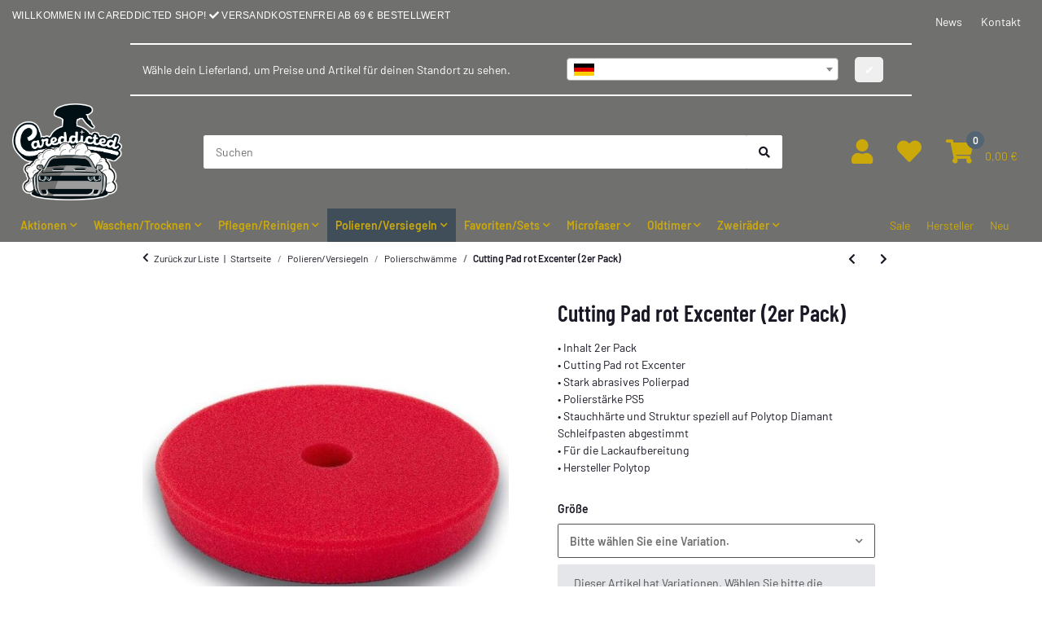

--- FILE ---
content_type: text/html; charset=utf-8
request_url: https://careddicted.com/Cutting-Pad-rot-Excenter-2er-Pack
body_size: 38997
content:
<!DOCTYPE html><html
class="material" lang="de" itemscope itemtype="https://schema.org/ItemPage"><head>
 <script>!function(f,b,e,v,n,t,s){if(f.fbq)return;n=f.fbq=function(){n.callMethod?n.callMethod.apply(n,arguments):n.queue.push(arguments)};if(!f._fbq)f._fbq=n;n.push=n;n.loaded=!0;n.version='2.0';n.queue=[];t=b.createElement(e);t.async=!0;t.src=v;s=b.getElementsByTagName(e)[0];s.parentNode.insertBefore(t,s)}(window,document,'script','https://connect.facebook.net/en_US/fbevents.js');fbq('init','829994864391657');fbq('track','PageView');</script> <noscript><img
height="1" width="1" style="display:none" src="https://www.facebook.com/tr?id=829994864391657&amp;ev=PageView&amp;noscript=1"></noscript>  <script type="text/javascript">window.dataLayer=window.dataLayer||[];function gtag(){dataLayer.push(arguments);}
gtag('consent','default',{ad_storage:'denied',ad_user_data:'denied',ad_personalization:'denied',analytics_storage:'denied',functionality_storage:'denied',personalization_storage:'denied',security_storage:'denied',wait_for_update:2000});</script> <script async data-src="https://www.googletagmanager.com/gtag/js" data-service_id="8b36e9207c24c76e6719268e49201d94"></script><script id="ws_gt_globalSiteTag" type="application/javascript">window.dataLayer=window.dataLayer||[];function gtag(){dataLayer.push(arguments);}
gtag('js',new Date());gtag('set',{'language':'de'});</script> <script type="application/javascript">if(typeof gtag=='function'){gtag('config','AW-')};</script> <script type="application/javascript">if(typeof gtag=='function'){gtag('config','G-83Y89F33C9',{'anonymize_ip':true,})};</script> <meta
http-equiv="content-type" content="text/html; charset=utf-8"><meta
name="description" itemprop="description" content="&lt;p&gt;• Inhalt 2er Pack&lt;br /&gt;
• Cutting Pad rot Excenter&lt;br /&gt;
• Stark abrasives Polierpad&lt;br /&gt;
• Polierstärke PS5&lt;br /&gt;
• Stauchhärte und Struktur speziell a"><meta
name="keywords" itemprop="keywords" content="Cutting Pad rot Excenter (2er Pack) Autopflegeshop Detailing Polieren Versiegeln Autowaschen Auto putzen Handwäsche Waschbox Tuning Polierpads JP Fahrzeugaufbereitung Carlove Dodge Challenger Supra GT-R"><meta
name="viewport" content="width=device-width, initial-scale=1.0, maximum-scale=3.0"><meta
http-equiv="X-UA-Compatible" content="IE=edge"><meta
name="robots" content="index, follow"><meta
name="theme-vendor" content="Themeart"><meta
itemprop="url" content="https://careddicted.com/Cutting-Pad-rot-Excenter-2er-Pack"><meta
property="og:type" content="website"><meta
property="og:site_name" content="Cutting Pad rot Excenter (2er Pack) aus dem Careddicted Shop - Autopf, 20,11 €"><meta
property="og:title" content="Cutting Pad rot Excenter (2er Pack) aus dem Careddicted Shop - Autopf, 20,11 €"><meta
property="og:description" content="&lt;p&gt;• Inhalt 2er Pack&lt;br /&gt;
• Cutting Pad rot Excenter&lt;br /&gt;
• Stark abrasives Polierpad&lt;br /&gt;
• Polierstärke PS5&lt;br /&gt;
• Stauchhärte und Struktur speziell a"><meta
property="og:url" content="https://careddicted.com/Cutting-Pad-rot-Excenter-2er-Pack"><meta
itemprop="image" content="https://careddicted.com/media/image/product/44388/lg/cutting-pad-rot-excenter-2er-pack.jpg"><meta
property="og:image" content="https://careddicted.com/media/image/product/44388/lg/cutting-pad-rot-excenter-2er-pack.jpg"><meta
property="og:image:width" content="500"><meta
property="og:image:height" content="378"><title
itemprop="name">Cutting Pad rot Excenter (2er Pack) aus dem Careddicted Shop - Autopf, 20,11 €</title><link
rel="canonical" href="https://careddicted.com/Cutting-Pad-rot-Excenter-2er-Pack"><link
rel="icon" href="https://careddicted.com/favicon.ico" sizes="48x48"><link
rel="icon" href="https://careddicted.com/favicon.svg" sizes="any" type="image/svg+xml"><link
rel="apple-touch-icon" href="https://careddicted.com/apple-touch-icon.png"><link
rel="manifest" href="https://careddicted.com/site.webmanifest"><meta
name="msapplication-TileImage" content="https://careddicted.com/mstile-144x144.png"><link
rel="preload" href="https://careddicted.com/templates/Material/themes/base/fonts/barlow/Barlow-Regular.woff2" as="font" type="font/woff2" crossorigin><link
rel="preload" href="https://careddicted.com/templates/Material/themes/base/fonts/barlow/Barlow-SemiBold.woff2" as="font" type="font/woff2" crossorigin><link
rel="preload" href="https://careddicted.com/templates/Material/themes/base/fonts/barlow/BarlowCondensed-SemiBold.woff2" as="font" type="font/woff2" crossorigin><link
rel="preload" href="https://careddicted.com/templates/Material/themes/base/fontawesome/webfonts/fa-solid-900.woff2" as="font" type="font/woff2" crossorigin><link
rel="preload" href="https://careddicted.com/templates/Material/themes/base/fontawesome/webfonts/fa-regular-400.woff2" as="font" type="font/woff2" crossorigin><style id="criticalCSS">html{font-size:15px}:root{--blue:#007bff;--indigo:#6610f2;--purple:#6f42c1;--pink:#e83e8c;--red:#dc3545;--orange:#fd7e14;--yellow:#ffc107;--green:#03b452;--teal:#20c997;--cyan:#17a2b8;--white:#fff;--gray:#707070;--gray-dark:#343a40;--primary:#404e59;--secondary:#ccc;--success:#1c871e;--info:#525252;--warning:#f39932;--danger:#b90000;--light:#f5f7fa;--dark:#525252;--gray:#707070;--gray-light:#f5f7fa;--gray-medium:#ebebeb;--gray-dark:#9b9b9b;--gray-darker:#525252;--breakpoint-xs:0;--breakpoint-sm:576px;--breakpoint-md:768px;--breakpoint-lg:992px;--breakpoint-xl:1300px;--font-family-sans-serif:"Barlow",sans-serif;--font-family-monospace:SFMono-Regular,Menlo,Monaco,Consolas,"Liberation Mono","Courier New",monospace}*,*:before,*:after{box-sizing:border-box}html{font-family:sans-serif;line-height:1.15;-webkit-text-size-adjust:100%;-webkit-tap-highlight-color:rgba(25,24,37,0)}article,aside,figcaption,figure,footer,header,hgroup,main,nav,section{display:block}body{margin:0;font-family:"Barlow",sans-serif;font-size:.9375rem;font-weight:400;line-height:1.5;color:#191825;text-align:left;background-color:#fff}[tabindex="-1"]:focus:not(:focus-visible){outline:0 !important}hr{box-sizing:content-box;height:0;overflow:visible}h1,h2,h3,h4,h5,h6{margin-top:0;margin-bottom:1rem}p{margin-top:0;margin-bottom:1rem}abbr[title],abbr[data-original-title]{text-decoration:underline;text-decoration:underline dotted;cursor:help;border-bottom:0;text-decoration-skip-ink:none}address{margin-bottom:1rem;font-style:normal;line-height:inherit}ol,ul,dl{margin-top:0;margin-bottom:1rem}ol ol,ul ul,ol ul,ul ol{margin-bottom:0}dt{font-weight:600}dd{margin-bottom:.5rem;margin-left:0}blockquote{margin:0 0 1rem}b,strong{font-weight:bolder}small{font-size:80%}sub,sup{position:relative;font-size:75%;line-height:0;vertical-align:baseline}sub{bottom:-.25em}sup{top:-.5em}a{color:#191825;text-decoration:underline;background-color:transparent}a:hover{color:#404e59;text-decoration:none}a:not([href]):not([class]){color:inherit;text-decoration:none}a:not([href]):not([class]):hover{color:inherit;text-decoration:none}pre,code,kbd,samp{font-family:SFMono-Regular,Menlo,Monaco,Consolas,"Liberation Mono","Courier New",monospace;font-size:1em}pre{margin-top:0;margin-bottom:1rem;overflow:auto;-ms-overflow-style:scrollbar}figure{margin:0 0 1rem}img{vertical-align:middle;border-style:none}svg{overflow:hidden;vertical-align:middle}table{border-collapse:collapse}caption{padding-top:.75rem;padding-bottom:.75rem;color:#525252;text-align:left;caption-side:bottom}th{text-align:inherit;text-align:-webkit-match-parent}label{display:inline-block;margin-bottom:.5rem}button{border-radius:0}button:focus:not(:focus-visible){outline:0}input,button,select,optgroup,textarea{margin:0;font-family:inherit;font-size:inherit;line-height:inherit}button,input{overflow:visible}button,select{text-transform:none}[role=button]{cursor:pointer}select{word-wrap:normal}button,[type=button],[type=reset],[type=submit]{-webkit-appearance:button}button:not(:disabled),[type=button]:not(:disabled),[type=reset]:not(:disabled),[type=submit]:not(:disabled){cursor:pointer}button::-moz-focus-inner,[type=button]::-moz-focus-inner,[type=reset]::-moz-focus-inner,[type=submit]::-moz-focus-inner{padding:0;border-style:none}input[type=radio],input[type=checkbox]{box-sizing:border-box;padding:0}textarea{overflow:auto;resize:vertical}fieldset{min-width:0;padding:0;margin:0;border:0}legend{display:block;width:100%;max-width:100%;padding:0;margin-bottom:.5rem;font-size:1.5rem;line-height:inherit;color:inherit;white-space:normal}progress{vertical-align:baseline}[type=number]::-webkit-inner-spin-button,[type=number]::-webkit-outer-spin-button{height:auto}[type=search]{outline-offset:-2px;-webkit-appearance:none}[type=search]::-webkit-search-decoration{-webkit-appearance:none}::-webkit-file-upload-button{font:inherit;-webkit-appearance:button}output{display:inline-block}summary{display:list-item;cursor:pointer}template{display:none}[hidden]{display:none !important}.img-fluid{max-width:100%;height:auto}.img-thumbnail{padding:.25rem;background-color:#fff;border:1px solid #dee2e6;border-radius:.125rem;box-shadow:0 1px 2px rgba(25,24,37,.075);max-width:100%;height:auto}.figure{display:inline-block}.figure-img{margin-bottom:.5rem;line-height:1}.figure-caption{font-size:90%;color:#707070}code{font-size:87.5%;color:#e83e8c;word-wrap:break-word}a>code{color:inherit}kbd{padding:.2rem .4rem;font-size:87.5%;color:#fff;background-color:#212529;border-radius:.125rem;box-shadow:inset 0 -.1rem 0 rgba(25,24,37,.25)}kbd kbd{padding:0;font-size:100%;font-weight:600;box-shadow:none}pre{display:block;font-size:87.5%;color:#212529}pre code{font-size:inherit;color:inherit;word-break:normal}.pre-scrollable{max-height:340px;overflow-y:scroll}.container,.container-fluid,.container-sm,.container-md,.container-lg,.container-xl{width:100%;padding-right:1rem;padding-left:1rem;margin-right:auto;margin-left:auto}@media (min-width:576px){.container,.container-sm{max-width:97vw}}@media (min-width:768px){.container,.container-sm,.container-md{max-width:720px}}@media (min-width:992px){.container,.container-sm,.container-md,.container-lg{max-width:960px}}@media (min-width:1300px){.container,.container-sm,.container-md,.container-lg,.container-xl{max-width:1470px}}.row{display:flex;flex-wrap:wrap;margin-right:-1rem;margin-left:-1rem}.no-gutters{margin-right:0;margin-left:0}.no-gutters>.col,.no-gutters>[class*=col-]{padding-right:0;padding-left:0}.col-1,.col-2,.col-3,.col-4,.col-5,.col-6,.col-7,.col-8,.col-9,.col-10,.col-11,.col-12,.col,.col-auto,.col-sm-1,.col-sm-2,.col-sm-3,.col-sm-4,.col-sm-5,.col-sm-6,.col-sm-7,.col-sm-8,.col-sm-9,.col-sm-10,.col-sm-11,.col-sm-12,.col-sm,.col-sm-auto,.col-md-1,.col-md-2,.col-md-3,.col-md-4,.col-md-5,.col-md-6,.col-md-7,.col-md-8,.col-md-9,.col-md-10,.col-md-11,.col-md-12,.col-md,.col-md-auto,.col-lg-1,.col-lg-2,.col-lg-3,.col-lg-4,.col-lg-5,.col-lg-6,.col-lg-7,.col-lg-8,.col-lg-9,.col-lg-10,.col-lg-11,.col-lg-12,.col-lg,.col-lg-auto,.col-xl-1,.col-xl-2,.col-xl-3,.col-xl-4,.col-xl-5,.col-xl-6,.col-xl-7,.col-xl-8,.col-xl-9,.col-xl-10,.col-xl-11,.col-xl-12,.col-xl,.col-xl-auto{position:relative;width:100%;padding-right:1rem;padding-left:1rem}.col{flex-basis:0;flex-grow:1;max-width:100%}.row-cols-1>*{flex:0 0 100%;max-width:100%}.row-cols-2>*{flex:0 0 50%;max-width:50%}.row-cols-3>*{flex:0 0 33.3333333333%;max-width:33.3333333333%}.row-cols-4>*{flex:0 0 25%;max-width:25%}.row-cols-5>*{flex:0 0 20%;max-width:20%}.row-cols-6>*{flex:0 0 16.6666666667%;max-width:16.6666666667%}.col-auto{flex:0 0 auto;width:auto;max-width:100%}.col-1{flex:0 0 8.33333333%;max-width:8.33333333%}.col-2{flex:0 0 16.66666667%;max-width:16.66666667%}.col-3{flex:0 0 25%;max-width:25%}.col-4{flex:0 0 33.33333333%;max-width:33.33333333%}.col-5{flex:0 0 41.66666667%;max-width:41.66666667%}.col-6{flex:0 0 50%;max-width:50%}.col-7{flex:0 0 58.33333333%;max-width:58.33333333%}.col-8{flex:0 0 66.66666667%;max-width:66.66666667%}.col-9{flex:0 0 75%;max-width:75%}.col-10{flex:0 0 83.33333333%;max-width:83.33333333%}.col-11{flex:0 0 91.66666667%;max-width:91.66666667%}.col-12{flex:0 0 100%;max-width:100%}.order-first{order:-1}.order-last{order:13}.order-0{order:0}.order-1{order:1}.order-2{order:2}.order-3{order:3}.order-4{order:4}.order-5{order:5}.order-6{order:6}.order-7{order:7}.order-8{order:8}.order-9{order:9}.order-10{order:10}.order-11{order:11}.order-12{order:12}.offset-1{margin-left:8.33333333%}.offset-2{margin-left:16.66666667%}.offset-3{margin-left:25%}.offset-4{margin-left:33.33333333%}.offset-5{margin-left:41.66666667%}.offset-6{margin-left:50%}.offset-7{margin-left:58.33333333%}.offset-8{margin-left:66.66666667%}.offset-9{margin-left:75%}.offset-10{margin-left:83.33333333%}.offset-11{margin-left:91.66666667%}@media (min-width:576px){.col-sm{flex-basis:0;flex-grow:1;max-width:100%}.row-cols-sm-1>*{flex:0 0 100%;max-width:100%}.row-cols-sm-2>*{flex:0 0 50%;max-width:50%}.row-cols-sm-3>*{flex:0 0 33.3333333333%;max-width:33.3333333333%}.row-cols-sm-4>*{flex:0 0 25%;max-width:25%}.row-cols-sm-5>*{flex:0 0 20%;max-width:20%}.row-cols-sm-6>*{flex:0 0 16.6666666667%;max-width:16.6666666667%}.col-sm-auto{flex:0 0 auto;width:auto;max-width:100%}.col-sm-1{flex:0 0 8.33333333%;max-width:8.33333333%}.col-sm-2{flex:0 0 16.66666667%;max-width:16.66666667%}.col-sm-3{flex:0 0 25%;max-width:25%}.col-sm-4{flex:0 0 33.33333333%;max-width:33.33333333%}.col-sm-5{flex:0 0 41.66666667%;max-width:41.66666667%}.col-sm-6{flex:0 0 50%;max-width:50%}.col-sm-7{flex:0 0 58.33333333%;max-width:58.33333333%}.col-sm-8{flex:0 0 66.66666667%;max-width:66.66666667%}.col-sm-9{flex:0 0 75%;max-width:75%}.col-sm-10{flex:0 0 83.33333333%;max-width:83.33333333%}.col-sm-11{flex:0 0 91.66666667%;max-width:91.66666667%}.col-sm-12{flex:0 0 100%;max-width:100%}.order-sm-first{order:-1}.order-sm-last{order:13}.order-sm-0{order:0}.order-sm-1{order:1}.order-sm-2{order:2}.order-sm-3{order:3}.order-sm-4{order:4}.order-sm-5{order:5}.order-sm-6{order:6}.order-sm-7{order:7}.order-sm-8{order:8}.order-sm-9{order:9}.order-sm-10{order:10}.order-sm-11{order:11}.order-sm-12{order:12}.offset-sm-0{margin-left:0}.offset-sm-1{margin-left:8.33333333%}.offset-sm-2{margin-left:16.66666667%}.offset-sm-3{margin-left:25%}.offset-sm-4{margin-left:33.33333333%}.offset-sm-5{margin-left:41.66666667%}.offset-sm-6{margin-left:50%}.offset-sm-7{margin-left:58.33333333%}.offset-sm-8{margin-left:66.66666667%}.offset-sm-9{margin-left:75%}.offset-sm-10{margin-left:83.33333333%}.offset-sm-11{margin-left:91.66666667%}}@media (min-width:768px){.col-md{flex-basis:0;flex-grow:1;max-width:100%}.row-cols-md-1>*{flex:0 0 100%;max-width:100%}.row-cols-md-2>*{flex:0 0 50%;max-width:50%}.row-cols-md-3>*{flex:0 0 33.3333333333%;max-width:33.3333333333%}.row-cols-md-4>*{flex:0 0 25%;max-width:25%}.row-cols-md-5>*{flex:0 0 20%;max-width:20%}.row-cols-md-6>*{flex:0 0 16.6666666667%;max-width:16.6666666667%}.col-md-auto{flex:0 0 auto;width:auto;max-width:100%}.col-md-1{flex:0 0 8.33333333%;max-width:8.33333333%}.col-md-2{flex:0 0 16.66666667%;max-width:16.66666667%}.col-md-3{flex:0 0 25%;max-width:25%}.col-md-4{flex:0 0 33.33333333%;max-width:33.33333333%}.col-md-5{flex:0 0 41.66666667%;max-width:41.66666667%}.col-md-6{flex:0 0 50%;max-width:50%}.col-md-7{flex:0 0 58.33333333%;max-width:58.33333333%}.col-md-8{flex:0 0 66.66666667%;max-width:66.66666667%}.col-md-9{flex:0 0 75%;max-width:75%}.col-md-10{flex:0 0 83.33333333%;max-width:83.33333333%}.col-md-11{flex:0 0 91.66666667%;max-width:91.66666667%}.col-md-12{flex:0 0 100%;max-width:100%}.order-md-first{order:-1}.order-md-last{order:13}.order-md-0{order:0}.order-md-1{order:1}.order-md-2{order:2}.order-md-3{order:3}.order-md-4{order:4}.order-md-5{order:5}.order-md-6{order:6}.order-md-7{order:7}.order-md-8{order:8}.order-md-9{order:9}.order-md-10{order:10}.order-md-11{order:11}.order-md-12{order:12}.offset-md-0{margin-left:0}.offset-md-1{margin-left:8.33333333%}.offset-md-2{margin-left:16.66666667%}.offset-md-3{margin-left:25%}.offset-md-4{margin-left:33.33333333%}.offset-md-5{margin-left:41.66666667%}.offset-md-6{margin-left:50%}.offset-md-7{margin-left:58.33333333%}.offset-md-8{margin-left:66.66666667%}.offset-md-9{margin-left:75%}.offset-md-10{margin-left:83.33333333%}.offset-md-11{margin-left:91.66666667%}}@media (min-width:992px){.col-lg{flex-basis:0;flex-grow:1;max-width:100%}.row-cols-lg-1>*{flex:0 0 100%;max-width:100%}.row-cols-lg-2>*{flex:0 0 50%;max-width:50%}.row-cols-lg-3>*{flex:0 0 33.3333333333%;max-width:33.3333333333%}.row-cols-lg-4>*{flex:0 0 25%;max-width:25%}.row-cols-lg-5>*{flex:0 0 20%;max-width:20%}.row-cols-lg-6>*{flex:0 0 16.6666666667%;max-width:16.6666666667%}.col-lg-auto{flex:0 0 auto;width:auto;max-width:100%}.col-lg-1{flex:0 0 8.33333333%;max-width:8.33333333%}.col-lg-2{flex:0 0 16.66666667%;max-width:16.66666667%}.col-lg-3{flex:0 0 25%;max-width:25%}.col-lg-4{flex:0 0 33.33333333%;max-width:33.33333333%}.col-lg-5{flex:0 0 41.66666667%;max-width:41.66666667%}.col-lg-6{flex:0 0 50%;max-width:50%}.col-lg-7{flex:0 0 58.33333333%;max-width:58.33333333%}.col-lg-8{flex:0 0 66.66666667%;max-width:66.66666667%}.col-lg-9{flex:0 0 75%;max-width:75%}.col-lg-10{flex:0 0 83.33333333%;max-width:83.33333333%}.col-lg-11{flex:0 0 91.66666667%;max-width:91.66666667%}.col-lg-12{flex:0 0 100%;max-width:100%}.order-lg-first{order:-1}.order-lg-last{order:13}.order-lg-0{order:0}.order-lg-1{order:1}.order-lg-2{order:2}.order-lg-3{order:3}.order-lg-4{order:4}.order-lg-5{order:5}.order-lg-6{order:6}.order-lg-7{order:7}.order-lg-8{order:8}.order-lg-9{order:9}.order-lg-10{order:10}.order-lg-11{order:11}.order-lg-12{order:12}.offset-lg-0{margin-left:0}.offset-lg-1{margin-left:8.33333333%}.offset-lg-2{margin-left:16.66666667%}.offset-lg-3{margin-left:25%}.offset-lg-4{margin-left:33.33333333%}.offset-lg-5{margin-left:41.66666667%}.offset-lg-6{margin-left:50%}.offset-lg-7{margin-left:58.33333333%}.offset-lg-8{margin-left:66.66666667%}.offset-lg-9{margin-left:75%}.offset-lg-10{margin-left:83.33333333%}.offset-lg-11{margin-left:91.66666667%}}@media (min-width:1300px){.col-xl{flex-basis:0;flex-grow:1;max-width:100%}.row-cols-xl-1>*{flex:0 0 100%;max-width:100%}.row-cols-xl-2>*{flex:0 0 50%;max-width:50%}.row-cols-xl-3>*{flex:0 0 33.3333333333%;max-width:33.3333333333%}.row-cols-xl-4>*{flex:0 0 25%;max-width:25%}.row-cols-xl-5>*{flex:0 0 20%;max-width:20%}.row-cols-xl-6>*{flex:0 0 16.6666666667%;max-width:16.6666666667%}.col-xl-auto{flex:0 0 auto;width:auto;max-width:100%}.col-xl-1{flex:0 0 8.33333333%;max-width:8.33333333%}.col-xl-2{flex:0 0 16.66666667%;max-width:16.66666667%}.col-xl-3{flex:0 0 25%;max-width:25%}.col-xl-4{flex:0 0 33.33333333%;max-width:33.33333333%}.col-xl-5{flex:0 0 41.66666667%;max-width:41.66666667%}.col-xl-6{flex:0 0 50%;max-width:50%}.col-xl-7{flex:0 0 58.33333333%;max-width:58.33333333%}.col-xl-8{flex:0 0 66.66666667%;max-width:66.66666667%}.col-xl-9{flex:0 0 75%;max-width:75%}.col-xl-10{flex:0 0 83.33333333%;max-width:83.33333333%}.col-xl-11{flex:0 0 91.66666667%;max-width:91.66666667%}.col-xl-12{flex:0 0 100%;max-width:100%}.order-xl-first{order:-1}.order-xl-last{order:13}.order-xl-0{order:0}.order-xl-1{order:1}.order-xl-2{order:2}.order-xl-3{order:3}.order-xl-4{order:4}.order-xl-5{order:5}.order-xl-6{order:6}.order-xl-7{order:7}.order-xl-8{order:8}.order-xl-9{order:9}.order-xl-10{order:10}.order-xl-11{order:11}.order-xl-12{order:12}.offset-xl-0{margin-left:0}.offset-xl-1{margin-left:8.33333333%}.offset-xl-2{margin-left:16.66666667%}.offset-xl-3{margin-left:25%}.offset-xl-4{margin-left:33.33333333%}.offset-xl-5{margin-left:41.66666667%}.offset-xl-6{margin-left:50%}.offset-xl-7{margin-left:58.33333333%}.offset-xl-8{margin-left:66.66666667%}.offset-xl-9{margin-left:75%}.offset-xl-10{margin-left:83.33333333%}.offset-xl-11{margin-left:91.66666667%}}.nav{display:flex;flex-wrap:wrap;padding-left:0;margin-bottom:0;list-style:none}.nav-link{display:block;padding:1rem;text-decoration:none}.nav-link:hover,.nav-link:focus{text-decoration:none}.nav-link.disabled{color:#707070;pointer-events:none;cursor:default}.nav-tabs{border-bottom:1px solid #dee2e6}.nav-tabs .nav-link{margin-bottom:-1px;background-color:transparent;border:1px solid transparent;border-top-left-radius:0;border-top-right-radius:0}.nav-tabs .nav-link:hover,.nav-tabs .nav-link:focus{isolation:isolate;border-color:transparent}.nav-tabs .nav-link.disabled{color:#707070;background-color:transparent;border-color:transparent}.nav-tabs .nav-link.active,.nav-tabs .nav-item.show .nav-link{color:#191825;background-color:transparent;border-color:#404e59}.nav-tabs .dropdown-menu{margin-top:-1px;border-top-left-radius:0;border-top-right-radius:0}.nav-pills .nav-link{background:0 0;border:0;border-radius:.125rem}.nav-pills .nav-link.active,.nav-pills .show>.nav-link{color:#fff;background-color:#404e59}.nav-fill>.nav-link,.nav-fill .nav-item{flex:1 1 auto;text-align:center}.nav-justified>.nav-link,.nav-justified .nav-item{flex-basis:0;flex-grow:1;text-align:center}.tab-content>.tab-pane{display:none}.tab-content>.active{display:block}.navbar{position:relative;display:flex;flex-wrap:wrap;align-items:center;justify-content:space-between;padding:.4rem 1rem}.navbar .container,.navbar .container-fluid,.navbar .container-sm,.navbar .container-md,.navbar .container-lg,.navbar .container-xl,.navbar>.container-sm,.navbar>.container-md,.navbar>.container-lg,.navbar>.container-xl{display:flex;flex-wrap:wrap;align-items:center;justify-content:space-between}.navbar-brand{display:inline-block;padding-top:.859375rem;padding-bottom:.859375rem;margin-right:1rem;font-size:1.125rem;line-height:inherit;white-space:nowrap}.navbar-brand:hover,.navbar-brand:focus{text-decoration:none}.navbar-nav{display:flex;flex-direction:column;padding-left:0;margin-bottom:0;list-style:none}.navbar-nav .nav-link{padding-right:0;padding-left:0}.navbar-nav .dropdown-menu{position:static;float:none}.navbar-text{display:inline-block;padding-top:1rem;padding-bottom:1rem}.navbar-collapse{flex-basis:100%;flex-grow:1;align-items:center}.navbar-toggler{padding:.25rem .75rem;font-size:1.125rem;line-height:1;background-color:transparent;border:1px solid transparent;border-radius:.125rem}.navbar-toggler:hover,.navbar-toggler:focus{text-decoration:none}.navbar-toggler-icon{display:inline-block;width:1.5em;height:1.5em;vertical-align:middle;content:"";background:50%/100% 100% no-repeat}.navbar-nav-scroll{max-height:75vh;overflow-y:auto}@media (max-width:575.98px){.navbar-expand-sm>.container,.navbar-expand-sm>.container-fluid,.navbar-expand-sm>.container-sm,.navbar-expand-sm>.container-md,.navbar-expand-sm>.container-lg,.navbar-expand-sm>.container-xl{padding-right:0;padding-left:0}}@media (min-width:576px){.navbar-expand-sm{flex-flow:row nowrap;justify-content:flex-start}.navbar-expand-sm .navbar-nav{flex-direction:row}.navbar-expand-sm .navbar-nav .dropdown-menu{position:absolute}.navbar-expand-sm .navbar-nav .nav-link{padding-right:1rem;padding-left:1rem}.navbar-expand-sm>.container,.navbar-expand-sm>.container-fluid,.navbar-expand-sm>.container-sm,.navbar-expand-sm>.container-md,.navbar-expand-sm>.container-lg,.navbar-expand-sm>.container-xl{flex-wrap:nowrap}.navbar-expand-sm .navbar-nav-scroll{overflow:visible}.navbar-expand-sm .navbar-collapse{display:flex !important;flex-basis:auto}.navbar-expand-sm .navbar-toggler{display:none}}@media (max-width:767.98px){.navbar-expand-md>.container,.navbar-expand-md>.container-fluid,.navbar-expand-md>.container-sm,.navbar-expand-md>.container-md,.navbar-expand-md>.container-lg,.navbar-expand-md>.container-xl{padding-right:0;padding-left:0}}@media (min-width:768px){.navbar-expand-md{flex-flow:row nowrap;justify-content:flex-start}.navbar-expand-md .navbar-nav{flex-direction:row}.navbar-expand-md .navbar-nav .dropdown-menu{position:absolute}.navbar-expand-md .navbar-nav .nav-link{padding-right:1rem;padding-left:1rem}.navbar-expand-md>.container,.navbar-expand-md>.container-fluid,.navbar-expand-md>.container-sm,.navbar-expand-md>.container-md,.navbar-expand-md>.container-lg,.navbar-expand-md>.container-xl{flex-wrap:nowrap}.navbar-expand-md .navbar-nav-scroll{overflow:visible}.navbar-expand-md .navbar-collapse{display:flex !important;flex-basis:auto}.navbar-expand-md .navbar-toggler{display:none}}@media (max-width:991.98px){.navbar-expand-lg>.container,.navbar-expand-lg>.container-fluid,.navbar-expand-lg>.container-sm,.navbar-expand-lg>.container-md,.navbar-expand-lg>.container-lg,.navbar-expand-lg>.container-xl{padding-right:0;padding-left:0}}@media (min-width:992px){.navbar-expand-lg{flex-flow:row nowrap;justify-content:flex-start}.navbar-expand-lg .navbar-nav{flex-direction:row}.navbar-expand-lg .navbar-nav .dropdown-menu{position:absolute}.navbar-expand-lg .navbar-nav .nav-link{padding-right:1rem;padding-left:1rem}.navbar-expand-lg>.container,.navbar-expand-lg>.container-fluid,.navbar-expand-lg>.container-sm,.navbar-expand-lg>.container-md,.navbar-expand-lg>.container-lg,.navbar-expand-lg>.container-xl{flex-wrap:nowrap}.navbar-expand-lg .navbar-nav-scroll{overflow:visible}.navbar-expand-lg .navbar-collapse{display:flex !important;flex-basis:auto}.navbar-expand-lg .navbar-toggler{display:none}}@media (max-width:1299.98px){.navbar-expand-xl>.container,.navbar-expand-xl>.container-fluid,.navbar-expand-xl>.container-sm,.navbar-expand-xl>.container-md,.navbar-expand-xl>.container-lg,.navbar-expand-xl>.container-xl{padding-right:0;padding-left:0}}@media (min-width:1300px){.navbar-expand-xl{flex-flow:row nowrap;justify-content:flex-start}.navbar-expand-xl .navbar-nav{flex-direction:row}.navbar-expand-xl .navbar-nav .dropdown-menu{position:absolute}.navbar-expand-xl .navbar-nav .nav-link{padding-right:1rem;padding-left:1rem}.navbar-expand-xl>.container,.navbar-expand-xl>.container-fluid,.navbar-expand-xl>.container-sm,.navbar-expand-xl>.container-md,.navbar-expand-xl>.container-lg,.navbar-expand-xl>.container-xl{flex-wrap:nowrap}.navbar-expand-xl .navbar-nav-scroll{overflow:visible}.navbar-expand-xl .navbar-collapse{display:flex !important;flex-basis:auto}.navbar-expand-xl .navbar-toggler{display:none}}.navbar-expand{flex-flow:row nowrap;justify-content:flex-start}.navbar-expand>.container,.navbar-expand>.container-fluid,.navbar-expand>.container-sm,.navbar-expand>.container-md,.navbar-expand>.container-lg,.navbar-expand>.container-xl{padding-right:0;padding-left:0}.navbar-expand .navbar-nav{flex-direction:row}.navbar-expand .navbar-nav .dropdown-menu{position:absolute}.navbar-expand .navbar-nav .nav-link{padding-right:1rem;padding-left:1rem}.navbar-expand>.container,.navbar-expand>.container-fluid,.navbar-expand>.container-sm,.navbar-expand>.container-md,.navbar-expand>.container-lg,.navbar-expand>.container-xl{flex-wrap:nowrap}.navbar-expand .navbar-nav-scroll{overflow:visible}.navbar-expand .navbar-collapse{display:flex !important;flex-basis:auto}.navbar-expand .navbar-toggler{display:none}.navbar-light .navbar-brand{color:rgba(25,24,37,.9)}.navbar-light .navbar-brand:hover,.navbar-light .navbar-brand:focus{color:rgba(25,24,37,.9)}.navbar-light .navbar-nav .nav-link{color:#525252}.navbar-light .navbar-nav .nav-link:hover,.navbar-light .navbar-nav .nav-link:focus{color:#404e59}.navbar-light .navbar-nav .nav-link.disabled{color:rgba(25,24,37,.3)}.navbar-light .navbar-nav .show>.nav-link,.navbar-light .navbar-nav .active>.nav-link,.navbar-light .navbar-nav .nav-link.show,.navbar-light .navbar-nav .nav-link.active{color:rgba(25,24,37,.9)}.navbar-light .navbar-toggler{color:#525252;border-color:rgba(25,24,37,.1)}.navbar-light .navbar-toggler-icon{background-image:url("data:image/svg+xml,%3csvg xmlns='http://www.w3.org/2000/svg' width='30' height='30' viewBox='0 0 30 30'%3e%3cpath stroke='%23525252' stroke-linecap='round' stroke-miterlimit='10' stroke-width='2' d='M4 7h22M4 15h22M4 23h22'/%3e%3c/svg%3e")}.navbar-light .navbar-text{color:#525252}.navbar-light .navbar-text a{color:rgba(25,24,37,.9)}.navbar-light .navbar-text a:hover,.navbar-light .navbar-text a:focus{color:rgba(25,24,37,.9)}.navbar-dark .navbar-brand{color:#fff}.navbar-dark .navbar-brand:hover,.navbar-dark .navbar-brand:focus{color:#fff}.navbar-dark .navbar-nav .nav-link{color:rgba(255,255,255,.5)}.navbar-dark .navbar-nav .nav-link:hover,.navbar-dark .navbar-nav .nav-link:focus{color:rgba(255,255,255,.75)}.navbar-dark .navbar-nav .nav-link.disabled{color:rgba(255,255,255,.25)}.navbar-dark .navbar-nav .show>.nav-link,.navbar-dark .navbar-nav .active>.nav-link,.navbar-dark .navbar-nav .nav-link.show,.navbar-dark .navbar-nav .nav-link.active{color:#fff}.navbar-dark .navbar-toggler{color:rgba(255,255,255,.5);border-color:rgba(255,255,255,.1)}.navbar-dark .navbar-toggler-icon{background-image:url("data:image/svg+xml,%3csvg xmlns='http://www.w3.org/2000/svg' width='30' height='30' viewBox='0 0 30 30'%3e%3cpath stroke='rgba%28255, 255, 255, 0.5%29' stroke-linecap='round' stroke-miterlimit='10' stroke-width='2' d='M4 7h22M4 15h22M4 23h22'/%3e%3c/svg%3e")}.navbar-dark .navbar-text{color:rgba(255,255,255,.5)}.navbar-dark .navbar-text a{color:#fff}.navbar-dark .navbar-text a:hover,.navbar-dark .navbar-text a:focus{color:#fff}.pagination-sm .page-item.active .page-link:after,.pagination-sm .page-item.active .page-text:after{left:.375rem;right:.375rem}.pagination-lg .page-item.active .page-link:after,.pagination-lg .page-item.active .page-text:after{left:1.125rem;right:1.125rem}.page-item{position:relative}.page-item.active{font-weight:600}.page-item.active .page-link:after,.page-item.active .page-text:after{content:"";position:absolute;left:.5625rem;bottom:0;right:.5625rem;border-bottom:2px solid #404e59}@media (min-width:768px){.dropdown-item.page-item{background-color:transparent}}.page-link,.page-text{text-decoration:none}.pagination{margin-bottom:0;justify-content:space-between;align-items:center}@media (min-width:768px){.pagination{justify-content:normal}.pagination .dropdown>.btn{display:none}.pagination .dropdown-menu{background-color:#f8f8f8;position:static !important;transform:none !important;display:flex;margin:0;padding:0;border:0;min-width:auto}.pagination .dropdown-item{width:auto;display:inline-block;padding:0}.pagination .dropdown-item.active{background-color:transparent;color:#191825}.pagination .dropdown-item:hover{background-color:transparent}.pagination .pagination-site{display:none}}@media (max-width:767.98px){.pagination .dropdown-item{padding:0}.pagination .dropdown-item.active .page-link,.pagination .dropdown-item.active .page-text,.pagination .dropdown-item:active .page-link,.pagination .dropdown-item:active .page-text{color:#525252}}.pagination.btn-group>li:first-child .btn{border-top-right-radius:0;border-bottom-right-radius:0}.pagination.btn-group>li:last-child .btn{border-top-left-radius:0;border-bottom-left-radius:0}.pagination.btn-group>li.dropdown .btn{border-radius:0}.pagination.btn-group .btn{margin-right:-1px}.productlist-page-nav{align-items:center}.productlist-page-nav .pagination{margin:0}.productlist-page-nav .displayoptions{margin-bottom:1rem}@media (min-width:768px){.productlist-page-nav .displayoptions{margin-bottom:0}}.productlist-page-nav .displayoptions .btn-group+.btn-group+.btn-group{margin-left:.5rem}.productlist-page-nav .result-option-wrapper{margin-right:.5rem}.productlist-page-nav .productlist-item-info{margin-bottom:.5rem;margin-left:auto;margin-right:auto;display:flex}@media (min-width:768px){.productlist-page-nav .productlist-item-info{margin-right:0;margin-bottom:0}.productlist-page-nav .productlist-item-info.productlist-item-border{border-right:1px solid #ebebeb;padding-right:1rem}}.productlist-page-nav.productlist-page-nav-header-m{margin-top:3rem}@media (min-width:768px){.productlist-page-nav.productlist-page-nav-header-m{margin-top:2rem}.productlist-page-nav.productlist-page-nav-header-m>.col{margin-top:0}}.productlist-page-nav-bottom{margin-bottom:2rem}.pagination-wrapper{margin-bottom:1rem;align-items:center;border-top:1px solid #f5f7fa;border-bottom:1px solid #f5f7fa;padding-top:.5rem;padding-bottom:.5rem}.pagination-wrapper .pagination-entries{font-weight:600;margin-bottom:1rem}@media (min-width:768px){.pagination-wrapper .pagination-entries{margin-bottom:0}}.pagination-wrapper .pagination-selects{margin-left:auto;margin-top:1rem}@media (min-width:768px){.pagination-wrapper .pagination-selects{margin-left:0;margin-top:0}}.pagination-wrapper .pagination-selects .pagination-selects-entries{margin-bottom:1rem}@media (min-width:768px){.pagination-wrapper .pagination-selects .pagination-selects-entries{margin-right:1rem;margin-bottom:0}}.pagination-no-wrapper{border:0;padding-top:0;padding-bottom:0}.tab-nav .nav-tabs,.tab-nav .tab-content{background-color:transparent;border:0}@media (min-width:992px){.boostrap-slider .carousel-caption-title{font-size:1.875rem;font-family:"Barlow Condensed",sans-serif;font-weight:600}.boostrap-slider .carousel-caption-desc{font-size:1.125rem}}.boostrap-slider .carousel-caption{bottom:0;color:#191825}@media (min-width:992px){.boostrap-slider .carousel-caption{margin-bottom:2rem}}.boostrap-slider .carousel-control-next-icon,.boostrap-slider .carousel-control-prev-icon{background-image:none;height:auto;opacity:1;color:#191825}@media (min-width:992px){.boostrap-slider .carousel-control-next-icon,.boostrap-slider .carousel-control-prev-icon{font-size:1.5rem}}.boostrap-slider .carousel-control-prev-icon:after{content:'\f053' !important;font-family:"Font Awesome 5 Free" !important;font-weight:900}.boostrap-slider .carousel-control-next-icon:after{content:'\f054' !important;font-family:"Font Awesome 5 Free" !important;font-weight:900}.boostrap-slider .carousel-caption-title,.boostrap-slider .carousel-caption-desc{background-color:rgba(255,255,255,.2);width:fit-content;padding:.25rem 1rem;margin-bottom:.5rem}@media (max-width:767.98px){.boostrap-slider .carousel-indicators{display:none}}.section-box{padding-top:1.5rem;padding-bottom:1.5rem}.section-box-small{padding-top:1rem;padding-bottom:1rem}.content-box{padding:1.5rem}.content-box-small{padding:1rem}@media (min-width:992px){.section-box{padding-top:3rem;padding-bottom:3rem}.section-box-small{padding-top:1.5rem;padding-bottom:1.5rem}.content-box{padding:2rem}}.container>.content-box,.container>.content-box-small{margin-left:-1rem;margin-right:-1rem}@media (max-width:1299.98px){.container>.content-box,.container>.content-box-small{margin-left:-2rem;margin-right:-2rem}}@media (max-width:991.98px){.row .col .container{margin-bottom:1.5rem}}.portlet-faq .h3,.portlet-faq .productlist-filter-headline,.portlet-faq aside .box .btn.dropdown-toggle,aside .box .portlet-faq .btn.dropdown-toggle,.portlet-faq .sidepanel-left .box-normal .box-normal-link,.sidepanel-left .box-normal .portlet-faq .box-normal-link{margin-top:1.5rem}.portlet-faq-header{margin-bottom:1.5rem}.portlet-faq-header .form-group{padding:1.25rem;background-color:#f5f7fa}.portlet-timeline time{position:absolute;top:.5rem;font-weight:700;background-color:#f5f7fa;padding:.1rem .5rem;border-radius:.125rem}.portlet-timeline time:before{content:"";font-family:"Font Awesome 6 Free";font-weight:400;line-height:1;padding-right:5px}.portlet-timeline .timeline-badge{color:#fff;width:49px;height:49px;line-height:49px;font-size:20px;text-align:center;position:absolute;top:0;z-index:1;border-radius:50%;box-shadow:0 0 0 5px #9b9b9b}.portlet-timeline .timeline-area{margin-bottom:1.5rem}.portlet-timeline .timeline-area .h3,.portlet-timeline .timeline-area .productlist-filter-headline,.portlet-timeline .timeline-area aside .box .btn.dropdown-toggle,aside .box .portlet-timeline .timeline-area .btn.dropdown-toggle,.portlet-timeline .timeline-area .sidepanel-left .box-normal .box-normal-link,.sidepanel-left .box-normal .portlet-timeline .timeline-area .box-normal-link{display:block;margin-bottom:.5rem}.portlet-timeline .ml-auto:after,.portlet-timeline .mr-auto:after{content:"";width:4px;background-color:#9b9b9b;height:100%;display:block;top:0;position:absolute}.portlet-timeline .ml-auto .timeline-area,.portlet-timeline .mr-auto .timeline-area{padding-left:4.5rem}.portlet-timeline .ml-auto:after{left:22px}.portlet-timeline .ml-auto time{left:-11rem}.portlet-timeline .mr-auto:after{left:22px}.portlet-timeline .mr-auto time{right:-11rem}@media (min-width:768px){.portlet-timeline .ml-auto:after{left:-2px}.portlet-timeline .ml-auto .timeline-area{padding-left:4rem}.portlet-timeline .ml-auto .timeline-badge{left:-25px}.portlet-timeline .ml-auto time{left:-11rem}.portlet-timeline .mr-auto:after{left:inherit;right:-2px}.portlet-timeline .mr-auto .timeline-area{padding-left:0;padding-right:4rem;text-align:right}.portlet-timeline .mr-auto .timeline-badge{right:-25px}.portlet-timeline .mr-auto time{right:-11rem}}.opc-UniSlider .productbox-image{background-size:cover;height:100%}.opc-UniSlider .inner{display:flex;padding:2rem}.opc-UniSlider .inner-wrapper{-webkit-transition:ease-in-out all .3s;-moz-transition:ease-in-out all .3s;transition:ease-in-out all .3s}.opc-UniSlider .inner-wrapper .title{font-size:1.5rem;line-height:1.2;font-family:"Barlow Condensed",sans-serif;font-weight:600;margin-bottom:.5rem}.opc-UniSlider .inner-wrapper .btn{margin-top:1.5rem}.opc-UniSlider .inner-wrapper:hover .inner-wrapper{transform:translate(0,-2px)}.opc-UniSlider .card-gradient{background:linear-gradient(0deg,#191825 -70%,rgba(25,24,37,.01) 100%)}.opc-UniSlider .card-gradient .inner-wrapper .title,.opc-UniSlider .card-gradient .inner-wrapper .description{color:#fff}.fa,.fas,.far,.fal{display:inline-block}.fa-list-alt:before{content:'\f03a' !important;font-family:"Font Awesome 5 Free" !important;font-weight:900}h1,h2,h3,h4,h5,h6,.h1,.h2,.h3,.productlist-filter-headline,aside .box .btn.dropdown-toggle,.sidepanel-left .box-normal .box-normal-link,.h4,.h5,.h6{margin-bottom:1rem;font-family:"Barlow Condensed",sans-serif;font-weight:600;line-height:1.2}h1,.h1{font-size:1.875rem}h2,.h2{font-size:1.5rem}h3,.h3,.productlist-filter-headline,aside .box .btn.dropdown-toggle,.sidepanel-left .box-normal .box-normal-link{font-size:1.1875rem}h4,.h4{font-size:.9375rem}h5,.h5{font-size:.9375rem}h6,.h6{font-size:.9375rem}.btn-skip-to{position:absolute;top:0;transition:transform .2s;transform:scale(0);margin:1%;z-index:1070;background:#fff;border:3px solid #404e59;font-weight:400;color:#191825;text-align:center;vertical-align:middle;padding:.625rem .9375rem;border-radius:.125rem;font-weight:bolder;text-decoration:none}.btn-skip-to:focus{transform:scale(1)}.slick-slide a:hover,.slick-slide a:focus{color:#404e59;text-decoration:none}.slick-slide a:not([href]):not([class]):hover,.slick-slide a:not([href]):not([class]):focus{color:inherit;text-decoration:none}.banner .img-fluid{width:100%}.label-slide .form-group:not(.exclude-from-label-slide):not(.checkbox) label{display:none}.modal{display:none}.carousel-thumbnails .slick-arrow{opacity:0}.consent-modal:not(.active){display:none}.consent-banner-icon{width:1em;height:1em}.mini>#consent-banner{display:none}html{overflow-y:scroll}.dropdown-menu{display:none}.dropdown-toggle:after{content:"";margin-left:.5rem;display:inline-block}.list-unstyled,.list-icons{padding-left:0;list-style:none}.input-group{position:relative;display:flex;flex-wrap:wrap;align-items:stretch;width:100%}.input-group>.form-control{flex:1 1 auto;width:1%}.mb-5,.my-5{margin-bottom:2rem !important}.mr-3,.mx-3{margin-right:1rem !important}.pl-3,.px-3{padding-left:1rem !important}.pr-3,.px-3{padding-right:1rem !important}.pb-2,.py-2{padding-bottom:.5rem !important}.pt-2,.py-2{padding-top:.5rem !important}@media (min-width:1300px){.is-boxed body{background-color:#ebebeb;max-width:1470px;margin:1rem auto;box-shadow:0 .5rem 1rem rgba(25,24,37,.15)}.is-boxed .container,.is-boxed .container-fluid,.is-boxed .container-sm,.is-boxed .container-md,.is-boxed .container-lg,.is-boxed .container-xl{padding-left:2rem;padding-right:2rem}.is-boxed :is(div.topbar-wrapper){border-radius:.125rem .125rem 0 0}.is-boxed #copyright{border-radius:0 0 .125rem .125rem}}.container-fluid-xl{max-width:1470px}.nav-dividers .nav-item{position:relative}.nav-dividers .nav-item:not(:last-child):after{content:"";position:absolute;right:0;top:1rem;height:calc(100% - 2rem);border-right:.0625rem solid currentColor}.nav-link{text-decoration:none}.nav-scrollbar{overflow:hidden;display:flex;align-items:center}.nav-scrollbar .nav,.nav-scrollbar .navbar-nav{flex-wrap:nowrap}.nav-scrollbar .nav-item{white-space:nowrap}.nav-scrollbar-inner{overflow-x:auto;align-self:flex-start}#shop-nav{align-items:center;flex-shrink:0;margin-left:auto}@media (max-width:767.98px){#shop-nav .nav-link{padding-left:.7rem;padding-right:.7rem}}.search-wrapper{width:100%}@media (min-width:992px){header.full-width-mega .search-wrapper{width:90%;margin:auto}}.has-left-sidebar .breadcrumb-container{padding-left:0;padding-right:0}.breadcrumb{display:flex;flex-wrap:wrap;padding:.5rem 0;margin-bottom:0;list-style:none;background-color:transparent;border-radius:0}.breadcrumb-item+.breadcrumb-item{padding-left:.5rem}.breadcrumb-item+.breadcrumb-item:before{display:inline-block;padding-right:.5rem;color:#707070;content:"/"}.breadcrumb-item.active{color:#525252;font-weight:600}.breadcrumb-item.first:before{display:none}.breadcrumb-wrapper{margin-bottom:2rem}.breadcrumb{font-size:.8125rem}.breadcrumb a{text-decoration:none}.breadcrumb-back{padding-right:1rem;margin-right:1rem;border-right:1px solid #ebebeb}.breadcrumb-item{display:none}@media (min-width:768px){.breadcrumb-item{display:flex}}@media (min-width:768px){.breadcrumb-arrow{display:none}}.topbar-wrapper{background-color:#f8f8f8;position:relative;z-index:1021;flex-direction:row-reverse;color:#191825}.topbar-wrapper a:not(.dropdown-item):not(.btn){color:#191825}.topbar-wrapper a:not(.dropdown-item):not(.btn):hover{color:#404e59}.topbar-wrapper>.flex-row-reverse{justify-content:space-between}.topbar-wrapper .nav-dividers .nav-item:not(:last-child):after{display:none;color:rgba(25,24,37,.7)}.topbar-wrapper .nav-link{padding:.65rem .75rem}.topbar-wrapper .topbar-note .nav-link{padding-left:0}header{background-color:#d3dadf;color:#191825}header .nav-right>.nav-item>.nav-link{text-decoration:none;color:#191825}header .nav-right>.nav-item>.nav-link:hover{color:#404e59}.search-wrapper .form-control{background-color:#fff;border-color:#fff}.search-wrapper .form-control:focus{border-color:#fff}.search-wrapper .btn-secondary{color:#191825;background-color:#fff;border-color:#fff}.img-aspect-ratio{width:100%;height:auto}header{position:relative;z-index:1020}header .form-control,header .form-control:focus{background-color:#fff;color:#525252}header .text-label{display:none;padding-left:.5rem}header .navbar-wrapper{background-color:#d3dadf}header .navbar{padding:0;position:static}@media (min-width:992px){header .account-icon-dropdown .text-label{display:inline-block}header .menu-multiple-rows-scroll .navbar,header .menu-multiple-rows-multiple .navbar{background-color:#536573;border-radius:.125rem}header .menu-multiple-rows-scroll .navbar .navbar-nav>.nav-item>.nav-link,header .menu-multiple-rows-multiple .navbar .navbar-nav>.nav-item>.nav-link{color:#fff}header:not(.affix) .menu-multiple-rows-multiple .navbar .navbar-nav>.nav-item.order-1>.nav-link{border-radius:.125rem 0 0 .125rem}header:not(.affix) .menu-multiple-rows-multiple .navbar .navbar-nav>.nav-item.ml-lg-auto>.nav-link{border-radius:0 .125rem .125rem 0}header .hide-navbar .navbar{padding:0}}@media (min-width:992px){header{padding-bottom:0}header .navbar-brand{margin-right:3rem}}header .navbar-brand{padding-top:.4rem;padding-bottom:.4rem;outline-offset:-3px}header .navbar-brand img{height:2rem;width:auto}header .navbar-toggler{color:#525252}header .nav-right .nav-link .fas{font-size:1.1em}@media (min-width:992px){header .nav-right .nav-link .fas{font-size:1.5em}}header .nav-right .dropdown-menu{margin-top:-.03125rem;box-shadow:inset 0 1rem .5625rem -.75rem rgba(25,24,37,.06)}@media (min-width:992px){header .navbar-brand{padding-top:.6rem;padding-bottom:.6rem}header .navbar-brand img{height:3.0625rem}header .navbar-nav>.nav-item .nav{flex-wrap:wrap}header .navbar-nav .nav .nav-link{padding:0}header .navbar-nav .nav .nav-link:after{display:none}header .navbar-nav .dropdown .nav-item{width:100%}header .nav-mobile-body{align-self:flex-start;width:100%}header .nav-scrollbar-inner{width:100%}header .nav-right .nav-link{padding-top:1.5rem;padding-bottom:1.5rem}}.btn{display:inline-block;font-weight:600;color:#191825;text-align:center;vertical-align:middle;user-select:none;background-color:transparent;border:1px solid transparent;padding:.625rem .9375rem;font-size:.9375rem;line-height:1.5;border-radius:.125rem}.btn.disabled,.btn:disabled{opacity:.65;box-shadow:none}.btn:not(:disabled):not(.disabled):active,.btn:not(:disabled):not(.disabled).active{box-shadow:none}.form-control{display:block;width:100%;height:calc(1.5em + 1.25rem + 2px);padding:.625rem .9375rem;font-size:.9375rem;font-weight:400;line-height:1.5;color:#525252;background-color:#fff;background-clip:padding-box;border:1px solid #ccc;border-radius:.125rem;box-shadow:inset 0 1px 1px rgba(25,24,37,.075);transition:border-color .15s ease-in-out,box-shadow .15s ease-in-out}@media (prefers-reduced-motion:reduce){.form-control{transition:none}}.square{display:flex;position:relative}.square:before{content:"";display:inline-block;padding-bottom:100%}#product-offer .product-info ul.info-essential{margin:1rem 0;padding-left:0;list-style:none}.price_wrapper{margin-bottom:1.5rem}.price_wrapper .instead-of,.price_wrapper .productbox-price{display:inline-block}.price_wrapper .price{display:inline-block}.price_wrapper .price.h1{margin-bottom:0}.price_wrapper .bulk-prices{margin-top:1rem}.price_wrapper .bulk-prices .bulk-price{margin-right:.25rem}#product-offer .product-info{border:0}#product-offer .product-info .bordered-top-bottom{padding:1rem;border-top:1px solid #f5f7fa;border-bottom:1px solid #f5f7fa}#product-offer .product-info .shortdesc{margin-bottom:1rem}#product-offer .product-info .product-offer{margin-bottom:2rem}#product-offer .product-info .product-offer>.row{margin-bottom:1rem}#product-offer .product-info .stock-information{align-items:flex-end}#product-offer .product-info .stock-information.stock-information-p{padding-top:1rem}@media (max-width:767.98px){#product-offer .product-info .stock-information{margin-top:1rem}}#product-offer .product-info .question-on-item{margin-left:auto}#product-offer .product-info .question-on-item .question{padding:0}.flex-row-reverse{flex-direction:row-reverse !important}.flex-column{flex-direction:column !important}.justify-content-start{justify-content:flex-start !important}.collapse:not(.show){display:none}.d-none{display:none !important}.d-block{display:block !important}.d-flex{display:flex !important}.d-inline-block{display:inline-block !important}@media (min-width:992px){.d-lg-none{display:none !important}.d-lg-block{display:block !important}.d-lg-flex{display:flex !important}}@media (min-width:768px){.d-md-none{display:none !important}.d-md-block{display:block !important}.d-md-flex{display:flex !important}.d-md-inline-block{display:inline-block !important}}@media (min-width:992px){.justify-content-lg-end{justify-content:flex-end !important}}.list-gallery{display:flex;flex-direction:column}.list-gallery .second-wrapper{position:absolute;top:0;left:0;width:100%;height:100%}.list-gallery img.second{opacity:0}.form-group{margin-bottom:1rem}.btn-secondary{background-color:#ccc;color:#f5f7fa}.btn-outline-secondary{color:#ccc;border-color:#ccc}.btn-group{display:inline-flex}hr{margin-top:1rem;margin-bottom:1rem;border:0;border-top:1px solid rgba(25,24,37,.1)}.badge-circle-1{background-color:#fff}#content{padding-bottom:3rem}#content-wrapper{margin-top:0}#content-wrapper.has-fluid{padding-top:1rem}#content-wrapper:not(.has-fluid){padding-top:1rem}.content-cats-small{margin-bottom:3rem}@media (min-width:768px){.content-cats-small>div{margin-bottom:1rem}}.content-cats-small .sub-categories{display:flex;flex-direction:column;flex-grow:1;flex-basis:auto;align-items:stretch;justify-content:flex-start;height:100%}.content-cats-small .sub-categories .subcategories-image{justify-content:center;align-items:flex-start;margin-bottom:1rem}.content-cats-small:after{display:block;clear:both;content:""}.content-cats-small .outer{margin-bottom:.5rem}.content-cats-small .caption{margin-bottom:.5rem}@media (min-width:768px){.content-cats-small .caption{text-align:center}}.content-cats-small hr{margin-top:1rem;margin-bottom:1rem;padding-left:0;list-style:none}.account-data-item h2{margin-bottom:0}aside h4{margin-bottom:1rem}aside .card{border:none;box-shadow:none;background-color:transparent}aside .card .card-title{margin-bottom:.5rem;font-size:1.5rem;font-weight:600}aside .card.card-default .card-heading{border-bottom:none;padding-left:0;padding-right:0}aside .card.card-default>.card-heading>.card-title{color:#191825;font-weight:600;border-bottom:1px solid #f8f6f4;padding:10px 0}aside .card>.card-body{padding:0}aside .card>.card-body .card-title{font-weight:600}aside .nav-panel .nav{flex-wrap:initial}aside .nav-panel>.nav>.active>.nav-link{color:#404e59;cursor:pointer}aside .nav-panel .active>.nav-link{font-weight:600}aside .nav-panel .nav-link[aria-expanded=true] i.fa-chevron-down{transform:rotate(180deg)}aside .nav-panel .nav-link,aside .nav-panel .nav-item{clear:left}aside .box .nav-link,aside .box .nav a,aside .box .dropdown-menu .dropdown-item{text-decoration:none;white-space:normal}aside .box .nav-link{padding-left:0;padding-right:0}aside .box .snippets-categories-nav-link-child{padding:.5rem}aside .box-monthlynews a .value{text-decoration:underline}aside .box-monthlynews a .value:hover{text-decoration:none}.box-categories .dropdown .collapse,.box-linkgroup .dropdown .collapse{background:#f5f7fa}.box-categories .nav-link{cursor:pointer}.box_login .register{text-decoration:underline}.box_login .register:hover{text-decoration:none}.box_login .register .fa{color:#404e59}.box_login .resetpw{text-decoration:underline}.box_login .resetpw:hover{text-decoration:none}.jqcloud-word.w0{color:#8c959b;font-size:70%}.jqcloud-word.w1{color:#7d878e;font-size:100%}.jqcloud-word.w2{color:#6e7881;font-size:130%}.jqcloud-word.w3{color:#5f6a74;font-size:160%}.jqcloud-word.w4{color:#4f5c66;font-size:190%}.jqcloud-word.w5{color:#404e59;font-size:220%}.jqcloud-word.w6{color:#3d4a55;font-size:250%}.jqcloud-word.w7{color:#3a4551;font-size:280%}.jqcloud{line-height:normal;overflow:hidden;position:relative}.jqcloud-word a{color:inherit !important;font-size:inherit !important;text-decoration:none !important}.jqcloud-word a:hover{color:#404e59 !important}.searchcloud{width:100%;height:200px}#footer-boxes .card{background:0 0;border:0}#footer-boxes .card a{text-decoration:none}@media (min-width:992px){.sidepanel-left{padding-right:1.5rem !important}aside .nav-panel .nav .nav .nav{margin-left:.5rem}aside .nav-panel>.nav>.nav-item:not(:last-child)>.nav-link{padding-top:.5rem;padding-bottom:.5rem}aside .nav-panel>.nav>.active>.nav-link{border-bottom:0 !important;color:#404e59}aside .box{border:1px solid #e6e6e6;margin-bottom:1rem;padding:.5rem 1.5rem;border-radius:.125rem}aside .box:hover{background-color:#f8f8f8}aside .box .productlist-filter-headline{padding-top:.625rem;padding-bottom:.625rem;margin-bottom:0}aside .box .box-filter-hr{display:none}aside .box .btn.dropdown-toggle{margin-bottom:0}aside .box .dropdown-toggle:after{background-color:#e6e6e6;border-radius:.125rem;padding:.25rem}aside .box-categories .dropdown .collapse,aside .box-linkgroup .dropdown .collapse{background:0 0;margin-bottom:1rem}aside .box-categories .dropdown .collapse>.nav,aside .box-linkgroup .dropdown .collapse>.nav{border-left:1px solid #e6e6e6}}@media (min-width:768px){.box-normal{margin-bottom:1.5rem}}.box-normal .box-normal-link{text-decoration:none;font-weight:600;margin-bottom:.5rem}@media (min-width:768px){.box-normal .box-normal-link{display:none}}.box-filter-hr{margin-top:.5rem;margin-bottom:.5rem}.box-normal-hr{margin-top:1rem;margin-bottom:1rem;display:flex}@media (min-width:768px){.box-normal-hr{display:none}}.box-last-seen .box-last-seen-item{margin-bottom:1rem}.box-login .box-login-resetpw{margin-bottom:.5rem;padding-left:0;padding-right:0;display:block}.box-slider{margin-bottom:1.5rem}.box-link-wrapper{align-items:center;display:flex}.box-link-wrapper i.snippets-filter-item-icon-right{color:#525252}.box-link-wrapper .badge{margin-left:auto}.box-delete-button{text-align:right;white-space:nowrap}.box-delete-button .remove{float:right}.box-filter-price .box-filter-price-collapse{padding-bottom:1.5rem}.hr-no-top{margin-top:0;margin-bottom:1rem}.characteristic-collapse-btn-inner img{margin-right:.25rem}#search{margin-right:1rem;display:none}@media (min-width:992px){#search{display:block}}#footer{background-color:#d3dadf;color:#191825}.toggler-logo-wrapper{float:left;display:inline-flex}@media (max-width:991.98px){.toggler-logo-wrapper{position:absolute}.toggler-logo-wrapper .logo-wrapper{float:left}.toggler-logo-wrapper .burger-menu-wrapper{float:left;padding-top:1.25rem}}.navbar .container{display:block}.row.no-gutters.borders{margin-right:-1rem;margin-left:-1rem}.row.no-gutters.borders>div img{padding:1rem}@media (max-width:1299.98px){.item-border.no-gutters{margin-right:-1rem;margin-left:-1rem}}@media (min-width:992px){.item-border{border-bottom:1px solid #ebebeb}}.item-border.gallery{align-items:normal}@media (min-width:992px){.item-border .product-wrapper{border-top:1px solid #ebebeb;border-left:1px solid #ebebeb;margin-bottom:0 !important}}.item-border .product-wrapper .product-box{padding-top:0}.item-border .product-wrapper .productbox{padding:1rem}@media (min-width:992px){.item-border .product-wrapper:nth-child(3n){border-right:1px solid #ebebeb !important}}body:not(.opc-preview) .card-position .opc-area{position:absolute;left:0;right:0;top:0;bottom:0;display:flex}body:not(.opc-preview) .card-position.position-top .opc-area{align-items:start}body:not(.opc-preview) .card-position.position-center .opc-area{align-items:center}body:not(.opc-preview) .card-position.position-bottom .opc-area{align-items:end}body:not(.opc-preview) .max-height-50{max-height:31.35%;overflow:hidden}.promo:before{position:absolute;content:"";height:100%;width:100%;left:0;top:0;background:linear-gradient(to top,rgba(25,24,37,0) 15%,rgba(25,24,37,.1));z-index:0}@media (min-width:992px){.mosaic-column>.col{display:flex;flex-direction:column;flex:1 0 0%;max-width:none}.mosaic-column.column-2>.col[data-area-id=col-1]{flex-grow:1.38}}.language-dropdown{display:flex}.lazyloading{color:transparent;width:auto;height:auto;max-width:40px;max-height:40px}.lazyload{opacity:0 !important}.btn-pause:focus,.btn-pause:focus-within{outline:2px solid #6b8294 !important}.stepper a:focus{text-decoration:underline}@media (min-width:992px){header .navbar-brand img{height:80px}}</style><link
rel="preload" href="https://careddicted.com/templates/Material/themes/material/material.css?v=1.2.0" as="style" onload="this.onload=null;this.rel='stylesheet'"><link
rel="preload" href="https://careddicted.com/templates/Material/themes/material/custom.css?v=1.2.0" as="style" onload="this.onload=null;this.rel='stylesheet'"><link
rel="preload" href="https://careddicted.com/plugins/jtl_paypal_commerce/frontend/css/style.css?v=1.2.0" as="style" onload="this.onload=null;this.rel='stylesheet'"><link
rel="preload" href="https://careddicted.com/plugins/themeart_endless/frontend/css/endless.css?v=1.2.0" as="style" onload="this.onload=null;this.rel='stylesheet'"><link
rel="preload" href="https://careddicted.com/plugins/themeart_lightsearch/frontend/css/style.css?v=1.2.0" as="style" onload="this.onload=null;this.rel='stylesheet'"><link
rel="preload" href="https://careddicted.com/plugins/css_hazard/frontend/template/B4/css/plugin.css?v=1.2.0" as="style" onload="this.onload=null;this.rel='stylesheet'">
<noscript><link
rel="stylesheet" href="https://careddicted.com/templates/Material/themes/material/material.css?v=1.2.0"><link
rel="stylesheet" href="https://careddicted.com/templates/Material/themes/material/custom.css?v=1.2.0"><link
href="https://careddicted.com/plugins/jtl_paypal_commerce/frontend/css/style.css?v=1.2.0" rel="stylesheet"><link
href="https://careddicted.com/plugins/themeart_endless/frontend/css/endless.css?v=1.2.0" rel="stylesheet"><link
href="https://careddicted.com/plugins/themeart_lightsearch/frontend/css/style.css?v=1.2.0" rel="stylesheet"><link
href="https://careddicted.com/plugins/css_hazard/frontend/template/B4/css/plugin.css?v=1.2.0" rel="stylesheet">
</noscript> <script>/*! loadCSS rel=preload polyfill. [c]2017 Filament Group, Inc. MIT License */
(function(w){"use strict";if(!w.loadCSS){w.loadCSS=function(){};}
var rp=loadCSS.relpreload={};rp.support=(function(){var ret;try{ret=w.document.createElement("link").relList.supports("preload");}catch(e){ret=false;}
return function(){return ret;};})();rp.bindMediaToggle=function(link){var finalMedia=link.media||"all";function enableStylesheet(){if(link.addEventListener){link.removeEventListener("load",enableStylesheet);}else if(link.attachEvent){link.detachEvent("onload",enableStylesheet);}
link.setAttribute("onload",null);link.media=finalMedia;}
if(link.addEventListener){link.addEventListener("load",enableStylesheet);}else if(link.attachEvent){link.attachEvent("onload",enableStylesheet);}
setTimeout(function(){link.rel="stylesheet";link.media="only x";});setTimeout(enableStylesheet,3000);};rp.poly=function(){if(rp.support()){return;}
var links=w.document.getElementsByTagName("link");for(var i=0;i<links.length;i++){var link=links[i];if(link.rel==="preload"&&link.getAttribute("as")==="style"&&!link.getAttribute("data-loadcss")){link.setAttribute("data-loadcss",true);rp.bindMediaToggle(link);}}};if(!rp.support()){rp.poly();var run=w.setInterval(rp.poly,500);if(w.addEventListener){w.addEventListener("load",function(){rp.poly();w.clearInterval(run);});}else if(w.attachEvent){w.attachEvent("onload",function(){rp.poly();w.clearInterval(run);});}}
if(typeof exports!=="undefined"){exports.loadCSS=loadCSS;}
else{w.loadCSS=loadCSS;}}(typeof global!=="undefined"?global:this));</script> <link
rel="alternate" type="application/rss+xml" title="Newsfeed Careddicted" href="https://careddicted.com/rss.xml"> <script src="https://careddicted.com/templates/Material/js/jquery-3.7.1.min.js"></script> <script defer src="https://careddicted.com/plugins/themeart_lightsearch/frontend/js/plugin.js?v=1.2.0"></script> <script defer src="https://careddicted.com/templates/Material/js/bootstrap-toolkit.js?v=1.2.0"></script> <script defer src="https://careddicted.com/templates/Material/js/bootstrap.bundle.min.js?v=1.2.0"></script> <script defer src="https://careddicted.com/templates/Material/js/slick.min.js?v=1.2.0"></script> <script defer src="https://careddicted.com/templates/Material/js/eModal.min.js?v=1.2.0"></script> <script defer src="https://careddicted.com/templates/Material/js/jquery.nivo.slider.pack.js?v=1.2.0"></script> <script defer src="https://careddicted.com/templates/Material/js/bootstrap-select.min.js?v=1.2.0"></script> <script defer src="https://careddicted.com/templates/Material/js/jtl.evo.js?v=1.2.0"></script> <script defer src="https://careddicted.com/templates/Material/js/typeahead.bundle.min.js?v=1.2.0"></script> <script defer src="https://careddicted.com/templates/Material/js/wow.min.js?v=1.2.0"></script> <script defer src="https://careddicted.com/templates/Material/js/colcade.js?v=1.2.0"></script> <script defer src="https://careddicted.com/templates/Material/js/global.js?v=1.2.0"></script> <script defer src="https://careddicted.com/templates/Material/js/slick-lightbox.min.js?v=1.2.0"></script> <script defer src="https://careddicted.com/templates/Material/js/jquery.serialize-object.min.js?v=1.2.0"></script> <script defer src="https://careddicted.com/templates/Material/js/jtl.io.js?v=1.2.0"></script> <script defer src="https://careddicted.com/templates/Material/js/jtl.article.js?v=1.2.0"></script> <script defer src="https://careddicted.com/templates/Material/js/jtl.basket.js?v=1.2.0"></script> <script defer src="https://careddicted.com/templates/Material/js/parallax.min.js?v=1.2.0"></script> <script defer src="https://careddicted.com/templates/Material/js/jqcloud.js?v=1.2.0"></script> <script defer src="https://careddicted.com/templates/Material/js/nouislider.min.js?v=1.2.0"></script> <script defer src="https://careddicted.com/templates/Material/js/consent.js?v=1.2.0"></script> <script defer src="https://careddicted.com/templates/Material/js/consent.youtube.js?v=1.2.0"></script> <script defer src="https://careddicted.com/plugins/css_hazard/frontend/template/B4/js/plugin.js?v=1.2.0"></script> <script defer src="https://careddicted.com/templates/Material/js/custom.js?v=1.2.0"></script> <link
rel="modulepreload" href="https://careddicted.com/templates/Material/js/app/globals.js" as="script" crossorigin><link
rel="modulepreload" href="https://careddicted.com/templates/Material/js/app/snippets/form-counter.js" as="script" crossorigin><link
rel="modulepreload" href="https://careddicted.com/templates/Material/js/app/plugins/navscrollbar.js" as="script" crossorigin><link
rel="modulepreload" href="https://careddicted.com/templates/Material/js/app/plugins/tabdrop.js" as="script" crossorigin><link
rel="modulepreload" href="https://careddicted.com/templates/Material/js/app/views/header.js" as="script" crossorigin><link
rel="modulepreload" href="https://careddicted.com/templates/Material/js/app/views/productdetails.js" as="script" crossorigin> <script type="module" src="https://careddicted.com/templates/Material/js/app/app.js"></script> <script>(function(){let has_starting_point=window.sessionStorage.getItem('has_starting_point')==='true';let product_id=Number(window.sessionStorage.getItem('cur_product_id'));let page_visits=Number(window.sessionStorage.getItem('product_page_visits'));let no_reload=performance.getEntriesByType('navigation')[0].type!=='reload';let browseNext=44391;let browsePrev=44384;let should_render_link=true;if(has_starting_point===false){should_render_link=false;}else if(product_id===0){product_id=44388;page_visits=1;}else if(product_id===44388){if(no_reload){page_visits++;}}else if(product_id===browseNext||product_id===browsePrev){product_id=44388;page_visits++;}else{has_starting_point=false;should_render_link=false;}
window.sessionStorage.setItem('has_starting_point',has_starting_point);window.sessionStorage.setItem('cur_product_id',product_id);window.sessionStorage.setItem('product_page_visits',page_visits);window.should_render_backtolist_link=should_render_link;})()</script>  <script type="application/javascript">$(document).ready(function(){const originalSetItem=localStorage.setItem;localStorage.setItem=function(key,value){if(key==='consent'){const event=new Event('consentChanged');event.value=JSON.parse(value);event.key=key;document.dispatchEvent(event);}
originalSetItem.apply(this,arguments);};const localStorageSetHandler=function(e){if(e.key==='consent'){if(typeof e.value.settings!=='undefined'){if(e.value.settings.ws5_facebookpixel_consent){initPixelAfterConsent();}}}};document.addEventListener("consentChanged",localStorageSetHandler,false);});function initPixelAfterConsent(){!function(f,b,e,v,n,t,s)
{if(f.fbq)return;n=f.fbq=function(){n.callMethod?n.callMethod.apply(n,arguments):n.queue.push(arguments)};if(!f._fbq)f._fbq=n;n.push=n;n.loaded=!0;n.version='2.0';n.queue=[];t=b.createElement(e);t.async=!0;t.src=v;s=b.getElementsByTagName(e)[0];s.parentNode.insertBefore(t,s)}(window,document,'script','https://connect.facebook.net/en_US/fbevents.js');fbq('init','829994864391657');fbq.disablePushState=true;fbq('track','PageView',{"content_name":"Artikeldetails"},{eventID:"2a2e93af436adc8609ccfd031c7df8cc"});}</script> 
 <script id="eu_cookie_temp_config" type="application/javascript">window.EuCookie={config:{frontendPath:'https://careddicted.com/plugins/ws5_eucookie/frontend/',showSmallModal:'',sprachvariablen:{"ws_eu_cookie_modalHeader":"Dieser Shop verwendet Cookies","ws_eu_cookie_Datenschutzlinktext":"Datenschutzerkl\u00e4rung","ws_eu_cookie_Datenschutzlink":"\/datenschutz","ws_eu_cookie_Impressumlinktext":"Impressum","ws_eu_cookie_Impressumlink":"\/impressum","ws_eu_cookie_modalFreitext":" ","ws_eu_cookie_modalText":"Wir verwenden Cookies, um Ihnen ein optimales Einkaufserlebnis bieten zu k\u00f6nnen. Diese Cookies lassen sich in drei verschiedene Kategorien zusammenfassen. Die notwendigen werden zwingend f\u00fcr Ihren Einkauf ben\u00f6tigt. Weitere Cookies verwenden wir, um anonymisierte Statistiken anfertigen zu k\u00f6nnen. Andere dienen vor allem Marketingzwecken und werden f\u00fcr die Personalisierung von Werbung verwendet. Diese Cookies werden durch {{services_count}} Dienste im Shop verwendet. Sie k\u00f6nnen selbst entscheiden, welche Cookies Sie zulassen wollen.","ws_eu_cookie_modalTextSimple":"Wir nutzen Cookies f\u00fcr ein optimales Einkaufserlebnis, unterteilt in notwendige, statistische und Marketing-Cookies. Notwendige sind essenziell, statistische erstellen anonymisierte Daten, und Marketing-Cookies personalisieren Werbung. {{services_count}} Dienste setzen diese Cookies ein. Sie entscheiden, welche Cookies erlaubt sind.","ws_eu_cookie_consentManagerHeader":"Consent Manager","ws_eu_cookie_consentManagerText":"Wir verwenden Cookies, um Ihnen ein optimales Einkaufserlebnis bieten zu k\u00f6nnen. Diese Cookies lassen sich in drei verschiedene Kategorien zusammenfassen. Die notwendigen werden zwingend f\u00fcr Ihren Einkauf ben\u00f6tigt. Weitere Cookies verwenden wir, um anonymisierte Statistiken anfertigen zu k\u00f6nnen. Andere dienen vor allem Marketingzwecken und werden f\u00fcr die Personalisierung von Werbung verwendet. Diese Cookies werden durch {{services_count}} Dienste im Shop verwendet. Sie k\u00f6nnen selbst entscheiden, welche Cookies Sie zulassen wollen.","ws_eu_cookie_consentManager_save":"Speichern","ws_eu_cookie_consentManager_close":"Schlie\u00dfen","ws_eu_cookie_consentManager_table_name":"Name","ws_eu_cookie_consentManager_table_description":"Beschreibung","ws_eu_cookie_notwendigAuswaehlen":"Ablehnen","ws_eu_cookie_modalTextMini":"Wir verwenden Cookies!","ws_eu_cookie_alleAuswaehlen":"Alle akzeptieren","ws_eu_cookie_mehrDetails":"Details anzeigen","ws_eu_cookie_auswahlBestaetigen":"Auswahl speichern","ws_eu_cookie_modalErneutZeigen":"Cookie-Zustimmung \u00e4ndern","ws_eu_cookie_iframeAkzeptierenButton":"Inhalt Laden","ws_eu_cookie_iframeText":"Hier wurde ein eingebetteter Medieninhalt blockiert. Beim Laden oder Abspielen wird eine Verbindung zu den Servern des Anbieters hergestellt. Dabei k\u00f6nnen dem Anbieter personenbezogene Daten mitgeteilt werden.","ws_eu_cookie_modalHeader_modern1":"Cookie Einstellungen","ws_eu_cookie_modalText_modern1":"Unsere Cookies bieten Ihnen ein cooles Einkaufserlebnis mit allem was dazu geh\u00f6rt. Daf\u00fcr verwenden wir {{services_count}} Dienste. Dazu z\u00e4hlen zum Beispiel passende Angebote und das Merken von Einstellungen. Wenn das f\u00fcr Sie okay ist, stimmen Sie der Nutzung von Cookies f\u00fcr Pr\u00e4ferenzen, Statistiken und Marketing zu. Weitere Details und Optionen k\u00f6nnen Sie <a tabindex=\"0\" id=\"eu-cookie-details-anzeigen-b\" aria-label=\"Cookie Details anzeigen\" href=\"javascript:void(0)\">hier ansehen<\/a> und verwalten.","ws_eu_cookie_modalHeader_modern2":"Akzeptierst du unsere Cookies?","ws_eu_cookie_alleAuswaehlen_modern2":"Alle akzeptieren","ws_eu_cookie_einstellungenButton_modern2":"zu den Einstellungen","ws_eu_cookie_paymentModalHeader":"Zahlungsanbieter Cookies","ws_eu_cookie_paymentModalText":"Wir verwenden Cookies, die f\u00fcr die Zahlungsabwicklung durch unsere Partner unerl\u00e4sslich sind. Bitte w\u00e4hlen sie aus welche Zahlungsanbieter Sie nutzen m\u00f6chten.","ws_eu_cookie_paymentModal_decline":"Ablehnen","ws_eu_cookie_paymentModal_save":"Auswahl speichern","ws_eu_cookie_paymentModal_consentToAll":"Alle akzeptieren"},settings:{"assistantDismissed":true,"autoAssignAllEntriesWithAssignmentSuggestion":false,"isDebugLoggingActive":false,"jst_eu_cookie_bannerBackgroundColor":"#f8f7f7","jst_eu_cookie_bannerBackgroundColor_dark":"#2e2f30","jst_eu_cookie_bannerBackgroundColor_light":"#f8f7f7","jst_eu_cookie_bannerTextColor":"#000000","jst_eu_cookie_bannerTextColor_dark":"#ffffff","jst_eu_cookie_bannerTextColor_light":"#000000","jst_eu_cookie_buttonBackgroundColor":"#aecc53","jst_eu_cookie_buttonBackgroundColor_dark":"#10493A","jst_eu_cookie_buttonBackgroundColor_light":"#10493A","jst_eu_cookie_buttonTextColor":"#ffffff","jst_eu_cookie_buttonTextColor_dark":"#ffffff","jst_eu_cookie_buttonTextColor_light":"#ffffff","lastKnowledgebaseUpdate":"2025-11-20 13:29:40","lastManuallyActivatedScan":"2025-11-20 13:29:43","pluginSettingsVersion":"2.5.3","reloadPageInPaymentModal":false,"ws_eu_cookie_AutoExportAmount":100000,"ws_eu_cookie_bannerPosition":"center","ws_eu_cookie_bannerPosition_mobile":"bottomMobile","ws_eu_cookie_consentLogActive":true,"ws_eu_cookie_cookieLifetime":30,"ws_eu_cookie_deleteOldConsent":true,"ws_eu_cookie_frontendActive":true,"ws_eu_cookie_googleConsentMode":true,"ws_eu_cookie_gtm_consent":false,"ws_eu_cookie_inactiveOnPages":"","ws_eu_cookie_livescan":true,"ws_eu_cookie_nudging":false,"ws_eu_cookie_reloadOnConsent":false,"ws_eu_cookie_reopenModalButtonActive":true,"ws_eu_cookie_showPaymentModal":false,"ws_eu_cookie_theme":"light","ws_eu_cookie_wsSourceDataTransfer":true},currentLanguage:'de',modalImgUrl:'',isJtlConsentActive:true,payment:{isStepPayment:'false',activePaypalModuleIds:[]},}}
const ws5_eucookie_settings=window.EuCookie.config.settings
const ws5_eucookie_theme=ws5_eucookie_settings.ws_eu_cookie_theme
const ws5_eucookie_css=`
        #consent-manager #consent-settings-btn, #consent-manager #consent-settings, #consent-manager #consent-banner {
            display: none !important;
        }

        #ws_eu-cookie-container,
        [class^=ws-iframe-placeholder],
        #ws_eu-cookie-openConsentManagerButton-container {
            --jst_eu_cookie_bannerBackgroundColor: ${ws5_eucookie_theme === 'light' ? ws5_eucookie_settings.jst_eu_cookie_bannerBackgroundColor_light : ws5_eucookie_theme === 'dark' ? ws5_eucookie_settings.jst_eu_cookie_bannerBackgroundColor_dark : ws5_eucookie_settings.jst_eu_cookie_bannerBackgroundColor};
            --jst_eu_cookie_bannerTextColor: ${ws5_eucookie_theme === 'light' ? ws5_eucookie_settings.jst_eu_cookie_bannerTextColor_light : ws5_eucookie_theme === 'dark' ? ws5_eucookie_settings.jst_eu_cookie_bannerTextColor_dark : ws5_eucookie_settings.jst_eu_cookie_bannerTextColor};
            --jst_eu_cookie_buttonBackgroundColor: ${ws5_eucookie_theme === 'light' ? ws5_eucookie_settings.jst_eu_cookie_buttonBackgroundColor_light : ws5_eucookie_theme === 'dark' ? ws5_eucookie_settings.jst_eu_cookie_buttonBackgroundColor_dark : ws5_eucookie_settings.jst_eu_cookie_buttonBackgroundColor};
            --jst_eu_cookie_buttonTextColor: ${ws5_eucookie_theme === 'light' ? ws5_eucookie_settings.jst_eu_cookie_buttonTextColor_light : ws5_eucookie_theme === 'dark' ? ws5_eucookie_settings.jst_eu_cookie_buttonTextColor_dark : ws5_eucookie_settings.jst_eu_cookie_buttonTextColor};
        }
    `;let ws5_eucookie_style=document.createElement('style');ws5_eucookie_style.type='text/css';ws5_eucookie_style.appendChild(document.createTextNode(ws5_eucookie_css));document.head.appendChild(ws5_eucookie_style);</script> <script>const ws_isConsentModeActive=window.EuCookie?.config?.settings?.ws_eu_cookie_googleConsentMode??false
const getEuCookieStore=()=>{let cookies=document.cookie.split(';');for(let cookie of cookies){let[key,value]=cookie.split('=').map(c=>c.trim());if(key==='eu_cookie_store'){return JSON.parse(decodeURIComponent(value));}}
return null;};const ws_eu_cookie_store=getEuCookieStore();if(ws_eu_cookie_store&&ws_isConsentModeActive){const ws_googleAnalyticsConsent=!!ws_eu_cookie_store?.["d86cf69a8b82547a94ca3f6a307cf9a6"]?'granted':'denied'
const ws_googleAdsConsent=!!ws_eu_cookie_store?.["d323dff6f7de41c0b9af4c35e21dc032"]?'granted':'denied'
window.dataLayer=window.dataLayer||[];function gtag(){dataLayer.push(arguments);}
gtag("consent","update",{analytics_storage:ws_googleAnalyticsConsent,ad_storage:ws_googleAdsConsent,ad_user_data:ws_googleAdsConsent,ad_personalization:ws_googleAdsConsent});}</script> <link
rel="stylesheet" type="text/css" href="https://careddicted.com/plugins/ws5_eucookie/frontend/js/dist/eu-cookie.css?v=2.5.3" media="screen"> <script type="module" src="https://careddicted.com/plugins/ws5_eucookie/frontend/js/dist/main-v2.5.3.js"></script> <style>#consent-manager #consent-settings-btn,#consent-manager #consent-settings,#consent-manager #consent-banner{display:none !important}</style></head><body
class="                     wish-compare-animation-mobile                                                                is-nova
" data-page="1"> <script type="text/plain" data-service_id="8b36e9207c24c76e6719268e49201d94" data-type="application/javascript">jQuery(function(){setTimeout(function(){if(typeof CM!=='undefined'){updateConsentMode();let analyticsConsent=CM.getSettings('ws5_googletracking_consent');let adsConsent=CM.getSettings('ws5_googletracking_consent_ads');document.addEventListener('consent.updated',function(){if(CM.getSettings('ws5_googletracking_consent')!==analyticsConsent||CM.getSettings('ws5_googletracking_consent_ads')!==adsConsent){updateConsentMode();analyticsConsent=CM.getSettings('ws5_googletracking_consent');adsConsent=CM.getSettings('ws5_googletracking_consent_ads');}});}},500);});function updateConsentMode(){let ad_storage='denied';let ad_user_data='denied';let ad_personalization='denied';let analytics_storage='denied';let functionality_storage='denied';let personalization_storage='denied';let security_storage='denied';if(CM.getSettings('ws5_googletracking_consent')){analytics_storage='granted';functionality_storage='granted';personalization_storage='granted';security_storage='granted';}
if(CM.getSettings('ws5_googletracking_consent_ads')){ad_storage='granted';ad_personalization='granted';ad_user_data='granted';functionality_storage='granted';personalization_storage='granted';security_storage='granted';}
gtag('consent','update',{ad_storage:ad_storage,ad_user_data:ad_user_data,ad_personalization:ad_personalization,analytics_storage:analytics_storage,functionality_storage:functionality_storage,personalization_storage:personalization_storage,security_storage:security_storage});}</script> <a
href="#main-wrapper" class="btn-skip-to">
Zum Hauptinhalt springen
</a>                                                <a
href="#search-header" class="btn-skip-to">
Zur Suche springen
</a>                                                    <a
href="#mainNavigation" class="btn-skip-to">
Zum Menü springen
</a>
<input
id="consent-manager-show-banner" type="hidden" value="1"><div
id="consent-manager" class="d-none">
<button
type="button" class="consent-btn consent-btn-outline-primary d-none" id="consent-settings-btn" title="Datenschutz-Einstellungen">
<span
class="consent-icon">
<svg
xmlns="http://www.w3.org/2000/svg" viewbox="0 0 512 512" role="img" aria-label="Datenschutz-Einstellungen"><path
fill="currentColor" d="M256.12 245.96c-13.25 0-24 10.74-24 24 1.14 72.25-8.14 141.9-27.7 211.55-2.73 9.72 2.15 30.49 23.12 30.49 10.48 0 20.11-6.92 23.09-17.52 13.53-47.91 31.04-125.41 29.48-224.52.01-13.25-10.73-24-23.99-24zm-.86-81.73C194 164.16 151.25 211.3 152.1 265.32c.75 47.94-3.75 95.91-13.37 142.55-2.69 12.98 5.67 25.69 18.64 28.36 13.05 2.67 25.67-5.66 28.36-18.64 10.34-50.09 15.17-101.58 14.37-153.02-.41-25.95 19.92-52.49 54.45-52.34 31.31.47 57.15 25.34 57.62 55.47.77 48.05-2.81 96.33-10.61 143.55-2.17 13.06 6.69 25.42 19.76 27.58 19.97 3.33 26.81-15.1 27.58-19.77 8.28-50.03 12.06-101.21 11.27-152.11-.88-55.8-47.94-101.88-104.91-102.72zm-110.69-19.78c-10.3-8.34-25.37-6.8-33.76 3.48-25.62 31.5-39.39 71.28-38.75 112 .59 37.58-2.47 75.27-9.11 112.05-2.34 13.05 6.31 25.53 19.36 27.89 20.11 3.5 27.07-14.81 27.89-19.36 7.19-39.84 10.5-80.66 9.86-121.33-.47-29.88 9.2-57.88 28-80.97 8.35-10.28 6.79-25.39-3.49-33.76zm109.47-62.33c-15.41-.41-30.87 1.44-45.78 4.97-12.89 3.06-20.87 15.98-17.83 28.89 3.06 12.89 16 20.83 28.89 17.83 11.05-2.61 22.47-3.77 34-3.69 75.43 1.13 137.73 61.5 138.88 134.58.59 37.88-1.28 76.11-5.58 113.63-1.5 13.17 7.95 25.08 21.11 26.58 16.72 1.95 25.51-11.88 26.58-21.11a929.06 929.06 0 0 0 5.89-119.85c-1.56-98.75-85.07-180.33-186.16-181.83zm252.07 121.45c-2.86-12.92-15.51-21.2-28.61-18.27-12.94 2.86-21.12 15.66-18.26 28.61 4.71 21.41 4.91 37.41 4.7 61.6-.11 13.27 10.55 24.09 23.8 24.2h.2c13.17 0 23.89-10.61 24-23.8.18-22.18.4-44.11-5.83-72.34zm-40.12-90.72C417.29 43.46 337.6 1.29 252.81.02 183.02-.82 118.47 24.91 70.46 72.94 24.09 119.37-.9 181.04.14 246.65l-.12 21.47c-.39 13.25 10.03 24.31 23.28 24.69.23.02.48.02.72.02 12.92 0 23.59-10.3 23.97-23.3l.16-23.64c-.83-52.5 19.16-101.86 56.28-139 38.76-38.8 91.34-59.67 147.68-58.86 69.45 1.03 134.73 35.56 174.62 92.39 7.61 10.86 22.56 13.45 33.42 5.86 10.84-7.62 13.46-22.59 5.84-33.43z"></path></svg>
</span>
</button><div
id="consent-banner"><div
class="consent-banner-icon">
<svg
xmlns="http://www.w3.org/2000/svg" viewbox="0 0 512 512" role="img" aria-label="Datenschutz-Einstellungen"><path
fill="currentColor" d="M256.12 245.96c-13.25 0-24 10.74-24 24 1.14 72.25-8.14 141.9-27.7 211.55-2.73 9.72 2.15 30.49 23.12 30.49 10.48 0 20.11-6.92 23.09-17.52 13.53-47.91 31.04-125.41 29.48-224.52.01-13.25-10.73-24-23.99-24zm-.86-81.73C194 164.16 151.25 211.3 152.1 265.32c.75 47.94-3.75 95.91-13.37 142.55-2.69 12.98 5.67 25.69 18.64 28.36 13.05 2.67 25.67-5.66 28.36-18.64 10.34-50.09 15.17-101.58 14.37-153.02-.41-25.95 19.92-52.49 54.45-52.34 31.31.47 57.15 25.34 57.62 55.47.77 48.05-2.81 96.33-10.61 143.55-2.17 13.06 6.69 25.42 19.76 27.58 19.97 3.33 26.81-15.1 27.58-19.77 8.28-50.03 12.06-101.21 11.27-152.11-.88-55.8-47.94-101.88-104.91-102.72zm-110.69-19.78c-10.3-8.34-25.37-6.8-33.76 3.48-25.62 31.5-39.39 71.28-38.75 112 .59 37.58-2.47 75.27-9.11 112.05-2.34 13.05 6.31 25.53 19.36 27.89 20.11 3.5 27.07-14.81 27.89-19.36 7.19-39.84 10.5-80.66 9.86-121.33-.47-29.88 9.2-57.88 28-80.97 8.35-10.28 6.79-25.39-3.49-33.76zm109.47-62.33c-15.41-.41-30.87 1.44-45.78 4.97-12.89 3.06-20.87 15.98-17.83 28.89 3.06 12.89 16 20.83 28.89 17.83 11.05-2.61 22.47-3.77 34-3.69 75.43 1.13 137.73 61.5 138.88 134.58.59 37.88-1.28 76.11-5.58 113.63-1.5 13.17 7.95 25.08 21.11 26.58 16.72 1.95 25.51-11.88 26.58-21.11a929.06 929.06 0 0 0 5.89-119.85c-1.56-98.75-85.07-180.33-186.16-181.83zm252.07 121.45c-2.86-12.92-15.51-21.2-28.61-18.27-12.94 2.86-21.12 15.66-18.26 28.61 4.71 21.41 4.91 37.41 4.7 61.6-.11 13.27 10.55 24.09 23.8 24.2h.2c13.17 0 23.89-10.61 24-23.8.18-22.18.4-44.11-5.83-72.34zm-40.12-90.72C417.29 43.46 337.6 1.29 252.81.02 183.02-.82 118.47 24.91 70.46 72.94 24.09 119.37-.9 181.04.14 246.65l-.12 21.47c-.39 13.25 10.03 24.31 23.28 24.69.23.02.48.02.72.02 12.92 0 23.59-10.3 23.97-23.3l.16-23.64c-.83-52.5 19.16-101.86 56.28-139 38.76-38.8 91.34-59.67 147.68-58.86 69.45 1.03 134.73 35.56 174.62 92.39 7.61 10.86 22.56 13.45 33.42 5.86 10.84-7.62 13.46-22.59 5.84-33.43z"></path></svg></div><div
class="consent-banner-body"><div
class="consent-banner-actions"><div
class="consent-btn-helper"><div
class="consent-accept">
<button
type="button" class="consent-btn consent-btn-outline-primary btn-block" id="consent-banner-btn-all">
Alle akzeptieren
</button></div><div>
<button
type="button" class="consent-btn consent-btn-outline-primary btn-block" id="consent-banner-btn-settings">
Konfigurieren
</button></div><div>
<button
type="button" class="consent-btn consent-btn-outline-primary btn-block" id="consent-banner-btn-close" title="Ablehnen">
Ablehnen
</button></div></div></div><div
class="consent-banner-description">
<span
class="consent-display-2">
Wie wir Cookies &amp; Co nutzen
</span><p>
Durch Klicken auf „Alle akzeptieren“ gestatten Sie den Einsatz folgender Dienste auf unserer Website: Technisch notwendig, YouTube, Vimeo, ReCaptcha, Google Analytics, Google Ads, Google Tag Manager, Google Map, Meta Pixel. Sie können die Einstellung jederzeit ändern (Fingerabdruck-Icon links unten). Weitere Details finden Sie unter <i>Konfigurieren</i> und in unserer <i>Datenschutzerklärung</i>.</p>
<a
href="https://careddicted.com/Impressum" title="Impressum">Impressum</a>
<span
class="mx-1">|</span>
<a
href="https://careddicted.com/Datenschutz" title="Datenschutz">Datenschutz</a></div></div></div><div
id="consent-settings" class="consent-modal" role="dialog" aria-modal="true"><div
class="consent-modal-content" role="document">
<button
type="button" class="consent-modal-close" data-toggle="consent-close" title="Ablehnen">
<i
class="fa fas fa-times"></i>
</button><div
class="consent-modal-icon">
<svg
xmlns="http://www.w3.org/2000/svg" viewbox="0 0 512 512" role="img" aria-label="Datenschutz-Einstellungen"><path
fill="currentColor" d="M256.12 245.96c-13.25 0-24 10.74-24 24 1.14 72.25-8.14 141.9-27.7 211.55-2.73 9.72 2.15 30.49 23.12 30.49 10.48 0 20.11-6.92 23.09-17.52 13.53-47.91 31.04-125.41 29.48-224.52.01-13.25-10.73-24-23.99-24zm-.86-81.73C194 164.16 151.25 211.3 152.1 265.32c.75 47.94-3.75 95.91-13.37 142.55-2.69 12.98 5.67 25.69 18.64 28.36 13.05 2.67 25.67-5.66 28.36-18.64 10.34-50.09 15.17-101.58 14.37-153.02-.41-25.95 19.92-52.49 54.45-52.34 31.31.47 57.15 25.34 57.62 55.47.77 48.05-2.81 96.33-10.61 143.55-2.17 13.06 6.69 25.42 19.76 27.58 19.97 3.33 26.81-15.1 27.58-19.77 8.28-50.03 12.06-101.21 11.27-152.11-.88-55.8-47.94-101.88-104.91-102.72zm-110.69-19.78c-10.3-8.34-25.37-6.8-33.76 3.48-25.62 31.5-39.39 71.28-38.75 112 .59 37.58-2.47 75.27-9.11 112.05-2.34 13.05 6.31 25.53 19.36 27.89 20.11 3.5 27.07-14.81 27.89-19.36 7.19-39.84 10.5-80.66 9.86-121.33-.47-29.88 9.2-57.88 28-80.97 8.35-10.28 6.79-25.39-3.49-33.76zm109.47-62.33c-15.41-.41-30.87 1.44-45.78 4.97-12.89 3.06-20.87 15.98-17.83 28.89 3.06 12.89 16 20.83 28.89 17.83 11.05-2.61 22.47-3.77 34-3.69 75.43 1.13 137.73 61.5 138.88 134.58.59 37.88-1.28 76.11-5.58 113.63-1.5 13.17 7.95 25.08 21.11 26.58 16.72 1.95 25.51-11.88 26.58-21.11a929.06 929.06 0 0 0 5.89-119.85c-1.56-98.75-85.07-180.33-186.16-181.83zm252.07 121.45c-2.86-12.92-15.51-21.2-28.61-18.27-12.94 2.86-21.12 15.66-18.26 28.61 4.71 21.41 4.91 37.41 4.7 61.6-.11 13.27 10.55 24.09 23.8 24.2h.2c13.17 0 23.89-10.61 24-23.8.18-22.18.4-44.11-5.83-72.34zm-40.12-90.72C417.29 43.46 337.6 1.29 252.81.02 183.02-.82 118.47 24.91 70.46 72.94 24.09 119.37-.9 181.04.14 246.65l-.12 21.47c-.39 13.25 10.03 24.31 23.28 24.69.23.02.48.02.72.02 12.92 0 23.59-10.3 23.97-23.3l.16-23.64c-.83-52.5 19.16-101.86 56.28-139 38.76-38.8 91.34-59.67 147.68-58.86 69.45 1.03 134.73 35.56 174.62 92.39 7.61 10.86 22.56 13.45 33.42 5.86 10.84-7.62 13.46-22.59 5.84-33.43z"></path></svg></div>
<span
class="consent-display-1">Datenschutz-Einstellungen</span><p>Einstellungen, die Sie hier vornehmen, werden auf Ihrem Endgerät im „Local Storage“ gespeichert und sind beim nächsten Besuch unseres Onlineshops wieder aktiv. Sie können diese Einstellungen jederzeit ändern (Fingerabdruck-Icon links unten).<br><br>Informationen zur Cookie-Funktionsdauer sowie Details zu technisch notwendigen Cookies erhalten Sie in unserer <i>Datenschutzerklärung</i>.</p><div
class="mb-5">
<a
href="https://careddicted.com/Impressum" title="Impressum">Impressum</a>
<span
class="mx-1">|</span>
<a
href="https://careddicted.com/Datenschutz" title="Datenschutz">Datenschutz</a></div><div
class="consent-btn-holder"><div
class="consent-switch">
<input
type="checkbox" class="consent-input" id="consent-all-1" name="consent-all-1" data-toggle="consent-all">
<label
class="consent-label consent-label-secondary" for="consent-all-1">
<span>Alle ab-/auswählen</span>
</label></div></div><hr><div
class="consent-switch">
<input
type="checkbox" class="consent-input" id="consent-48" name="consent-48" disabled checked>
<label
class="consent-label" for="consent-48">Technisch notwendig</label><div
class="consent-help"><p>Technisch notwendige Cookies ermöglichen grundlegende Funktionen und sind für den einwandfreien
Betrieb der Website erforderlich.</p></div></div><hr><div
class="consent-switch">
<input
type="checkbox" class="consent-input" id="consent-1" name="consent-1" data-storage-key="youtube">
<label
class="consent-label" for="consent-1">YouTube</label>
<a
class="consent-show-more" href="#" data-collapse="consent-1-description">
Weitere Informationen
<span
class="consent-icon">
<svg
xmlns="http://www.w3.org/2000/svg" viewbox="0 0 512 512" role="img" aria-label="Weitere Informationen"><path
fill="currentColor" d="M256 8C119.043 8 8 119.083 8 256c0 136.997 111.043 248 248 248s248-111.003 248-248C504 119.083 392.957 8 256 8zm0 110c23.196 0 42 18.804 42 42s-18.804 42-42 42-42-18.804-42-42 18.804-42 42-42zm56 254c0 6.627-5.373 12-12 12h-88c-6.627 0-12-5.373-12-12v-24c0-6.627 5.373-12 12-12h12v-64h-12c-6.627 0-12-5.373-12-12v-24c0-6.627 5.373-12 12-12h64c6.627 0 12 5.373 12 12v100h12c6.627 0 12 5.373 12 12v24z"></path></svg>
</span>
</a><div
class="consent-help"><p>Um Inhalte von YouTube auf dieser Seite zu entsperren, ist Ihre Zustimmung zur Datenweitergabe und
Speicherung von Drittanbieter-Cookies des Anbieters YouTube (Google) erforderlich.
Dies erlaubt uns,
unser Angebot sowie das Nutzererlebnis für Sie zu verbessern und interessanter auszugestalten.
Ohne
Ihre Zustimmung findet keine Datenweitergabe an YouTube statt, jedoch können die Funktionen von YouTube
dann auch nicht auf dieser Seite verwendet werden.</p></div><div
class="consent-help consent-more-description consent-hidden" id="consent-1-description">
<span
class="consent-display-3 consent-no-space">
Beschreibung:
</span><p>Einbetten von Videos</p>
<span
class="consent-display-3 consent-no-space">
Verarbeitende Firma:
</span><p>Google Inc.</p>
<span
class="consent-display-3 consent-no-space">
Nutzungsbedingungen:
</span>
<a
href="https://policies.google.com/privacy?hl=de" target="_blank" rel="noopener">
https://policies.google.com/privacy?hl=de
</a></div></div><hr><div
class="consent-switch">
<input
type="checkbox" class="consent-input" id="consent-2" name="consent-2" data-storage-key="vimeo">
<label
class="consent-label" for="consent-2">Vimeo</label>
<a
class="consent-show-more" href="#" data-collapse="consent-2-description">
Weitere Informationen
<span
class="consent-icon">
<svg
xmlns="http://www.w3.org/2000/svg" viewbox="0 0 512 512" role="img" aria-label="Weitere Informationen"><path
fill="currentColor" d="M256 8C119.043 8 8 119.083 8 256c0 136.997 111.043 248 248 248s248-111.003 248-248C504 119.083 392.957 8 256 8zm0 110c23.196 0 42 18.804 42 42s-18.804 42-42 42-42-18.804-42-42 18.804-42 42-42zm56 254c0 6.627-5.373 12-12 12h-88c-6.627 0-12-5.373-12-12v-24c0-6.627 5.373-12 12-12h12v-64h-12c-6.627 0-12-5.373-12-12v-24c0-6.627 5.373-12 12-12h64c6.627 0 12 5.373 12 12v100h12c6.627 0 12 5.373 12 12v24z"></path></svg>
</span>
</a><div
class="consent-help"><p>Um Inhalte von Vimeo auf dieser Seite zu entsperren, ist Ihre Zustimmung zur Datenweitergabe und
Speicherung von Drittanbieter-Cookies des Anbieters Vimeo erforderlich.
Dies erlaubt uns,
unser Angebot sowie das Nutzererlebnis für Sie zu verbessern und interessanter auszugestalten.
Ohne
Ihre Zustimmung findet keine Datenweitergabe an Vimeo statt, jedoch können die Funktionen von Vimeo
dann auch nicht auf dieser Seite verwendet werden.</p></div><div
class="consent-help consent-more-description consent-hidden" id="consent-2-description">
<span
class="consent-display-3 consent-no-space">
Beschreibung:
</span><p>Einbetten von Videos</p>
<span
class="consent-display-3 consent-no-space">
Verarbeitende Firma:
</span><p>Vimeo</p>
<span
class="consent-display-3 consent-no-space">
Nutzungsbedingungen:
</span>
<a
href="https://vimeo.com/privacy" target="_blank" rel="noopener">
https://vimeo.com/privacy
</a></div></div><hr><div
class="consent-switch">
<input
type="checkbox" class="consent-input" id="consent-55" name="consent-55" data-storage-key="recaptcha">
<label
class="consent-label" for="consent-55">ReCaptcha</label>
<a
class="consent-show-more" href="#" data-collapse="consent-55-description">
Weitere Informationen
<span
class="consent-icon">
<svg
xmlns="http://www.w3.org/2000/svg" viewbox="0 0 512 512" role="img" aria-label="Weitere Informationen"><path
fill="currentColor" d="M256 8C119.043 8 8 119.083 8 256c0 136.997 111.043 248 248 248s248-111.003 248-248C504 119.083 392.957 8 256 8zm0 110c23.196 0 42 18.804 42 42s-18.804 42-42 42-42-18.804-42-42 18.804-42 42-42zm56 254c0 6.627-5.373 12-12 12h-88c-6.627 0-12-5.373-12-12v-24c0-6.627 5.373-12 12-12h12v-64h-12c-6.627 0-12-5.373-12-12v-24c0-6.627 5.373-12 12-12h64c6.627 0 12 5.373 12 12v100h12c6.627 0 12 5.373 12 12v24z"></path></svg>
</span>
</a><div
class="consent-help"><p>Um Formulare auf dieser Seite absenden zu können, ist Ihre Zustimmung zur Datenweitergabe und Speicherung von Drittanbieter-Cookies des Anbieters Google erforderlich.
Durch Ihre Zustimmung wird reCAPTCHA, ein Dienst von Google zur Vermeidung von Formular-SPAM, eingebettet.
Dieser Dienst erlaubt uns die sichere Bereitstellung von Online-Formularen für unsere Kunden und schließt gleichzeitig SPAM-Bots aus, welche ansonsten unsere Services beeinträchtigen könnten.
Sie werden nach Ihrer Zustimmung unter Umständen dazu aufgefordert, eine Sicherheitsabfrage zu beantworten, um das Formular absenden zu können.
Stimmen Sie nicht zu, ist eine Nutzung dieses Formulars leider nicht möglich. Nehmen Sie bitte über einen alternativen Weg zu uns Kontakt auf.</p></div><div
class="consent-help consent-more-description consent-hidden" id="consent-55-description">
<span
class="consent-display-3 consent-no-space">
Beschreibung:
</span><p>Stoppt SPAM-Bots</p>
<span
class="consent-display-3 consent-no-space">
Verarbeitende Firma:
</span><p>Google Inc.</p>
<span
class="consent-display-3 consent-no-space">
Nutzungsbedingungen:
</span>
<a
href="https://policies.google.com/privacy?hl=de" target="_blank" rel="noopener">
https://policies.google.com/privacy?hl=de
</a></div></div><hr><div
class="consent-switch">
<input
type="checkbox" class="consent-input" id="consent-56" name="consent-56" data-storage-key="ws5_googletracking_consent">
<label
class="consent-label" for="consent-56">Google Analytics</label>
<a
class="consent-show-more" href="#" data-collapse="consent-56-description">
Weitere Informationen
<span
class="consent-icon">
<svg
xmlns="http://www.w3.org/2000/svg" viewbox="0 0 512 512" role="img" aria-label="Weitere Informationen"><path
fill="currentColor" d="M256 8C119.043 8 8 119.083 8 256c0 136.997 111.043 248 248 248s248-111.003 248-248C504 119.083 392.957 8 256 8zm0 110c23.196 0 42 18.804 42 42s-18.804 42-42 42-42-18.804-42-42 18.804-42 42-42zm56 254c0 6.627-5.373 12-12 12h-88c-6.627 0-12-5.373-12-12v-24c0-6.627 5.373-12 12-12h12v-64h-12c-6.627 0-12-5.373-12-12v-24c0-6.627 5.373-12 12-12h64c6.627 0 12 5.373 12 12v100h12c6.627 0 12 5.373 12 12v24z"></path></svg>
</span>
</a><div
class="consent-help"><p>Dies ist ein Webanalysedienst. Damit kann der Nutzer den Werbe-Return on Investment „ROI“ messen sowie das Nutzerverhalten verfolgen. Erhobene Daten: anonymisierte IP Adresse, Datum und Uhrzeit des Besuchs, Nutzungsdaten, Klickpfad, App-Aktualisierungen, Browser Informationen, Geräte-Informationen, JavaScript-Support, Besuchte Seiten, Referrer URL, Standort-Informationen, Kaufaktivität, Widget-Interaktionen.</p></div><div
class="consent-help consent-more-description consent-hidden" id="consent-56-description">
<span
class="consent-display-3 consent-no-space">
Beschreibung:
</span><p>Google Analytics Tracking</p>
<span
class="consent-display-3 consent-no-space">
Verarbeitende Firma:
</span><p>Google Ireland Limited</p>
<span
class="consent-display-3 consent-no-space">
Nutzungsbedingungen:
</span>
<a
href="https://policies.google.com/privacy" target="_blank" rel="noopener">
https://policies.google.com/privacy
</a></div></div><hr><div
class="consent-switch">
<input
type="checkbox" class="consent-input" id="consent-57" name="consent-57" data-storage-key="ws5_googletracking_consent_ads">
<label
class="consent-label" for="consent-57">Google Ads</label>
<a
class="consent-show-more" href="#" data-collapse="consent-57-description">
Weitere Informationen
<span
class="consent-icon">
<svg
xmlns="http://www.w3.org/2000/svg" viewbox="0 0 512 512" role="img" aria-label="Weitere Informationen"><path
fill="currentColor" d="M256 8C119.043 8 8 119.083 8 256c0 136.997 111.043 248 248 248s248-111.003 248-248C504 119.083 392.957 8 256 8zm0 110c23.196 0 42 18.804 42 42s-18.804 42-42 42-42-18.804-42-42 18.804-42 42-42zm56 254c0 6.627-5.373 12-12 12h-88c-6.627 0-12-5.373-12-12v-24c0-6.627 5.373-12 12-12h12v-64h-12c-6.627 0-12-5.373-12-12v-24c0-6.627 5.373-12 12-12h64c6.627 0 12 5.373 12 12v100h12c6.627 0 12 5.373 12 12v24z"></path></svg>
</span>
</a><div
class="consent-help"><p>Dies ist ein Werbedienst. Dieser Dienst kann verwendet werden, um Nutzern personalisierte oder nicht personalisierte Werbung anzuzeigen. Mit dem Google Ads Conversion Tracking können wir unseren Werbeerfolg im Google Werbenetzwerk messen. Wir schalten Werbung im Google Werbenetzwerk, damit unsere Angebote besser gefunden werden. Wir versuchen dabei Werbung so optimal wie möglich zu gestalten. Auch um Werbekosten so gering wie möglich zu halten. Dies spiegelt sich in unseren Preisen wieder.</p></div><div
class="consent-help consent-more-description consent-hidden" id="consent-57-description">
<span
class="consent-display-3 consent-no-space">
Beschreibung:
</span><p>Google Ads Remarketing</p>
<span
class="consent-display-3 consent-no-space">
Verarbeitende Firma:
</span><p>Google Ireland Limited</p>
<span
class="consent-display-3 consent-no-space">
Nutzungsbedingungen:
</span>
<a
href="https://policies.google.com/privacy" target="_blank" rel="noopener">
https://policies.google.com/privacy
</a></div></div><hr><div
class="consent-switch">
<input
type="checkbox" class="consent-input" id="consent-58" name="consent-58" data-storage-key="ws5_googletracking_consent_gtm">
<label
class="consent-label" for="consent-58">Google Tag Manager</label>
<a
class="consent-show-more" href="#" data-collapse="consent-58-description">
Weitere Informationen
<span
class="consent-icon">
<svg
xmlns="http://www.w3.org/2000/svg" viewbox="0 0 512 512" role="img" aria-label="Weitere Informationen"><path
fill="currentColor" d="M256 8C119.043 8 8 119.083 8 256c0 136.997 111.043 248 248 248s248-111.003 248-248C504 119.083 392.957 8 256 8zm0 110c23.196 0 42 18.804 42 42s-18.804 42-42 42-42-18.804-42-42 18.804-42 42-42zm56 254c0 6.627-5.373 12-12 12h-88c-6.627 0-12-5.373-12-12v-24c0-6.627 5.373-12 12-12h12v-64h-12c-6.627 0-12-5.373-12-12v-24c0-6.627 5.373-12 12-12h64c6.627 0 12 5.373 12 12v100h12c6.627 0 12 5.373 12 12v24z"></path></svg>
</span>
</a><div
class="consent-help"><p>Dies ist ein Tag-Management-System. Über den Google Tag Manager können Tags zentral über eine Benutzeroberfläche eingebunden werden. Tags sind kleine Codeabschnitte, die Aktivitäten verfolgen können. Über den Google Tag Manager werden Scriptcodes anderer Tools eingebunden. Der Tag Manager ermöglicht es zu steuern, wann ein bestimmtes Tag ausgelöst wird.</p></div><div
class="consent-help consent-more-description consent-hidden" id="consent-58-description">
<span
class="consent-display-3 consent-no-space">
Beschreibung:
</span><p>Bereitstellung von Google-Funktionalitäten</p>
<span
class="consent-display-3 consent-no-space">
Verarbeitende Firma:
</span><p>Google Ireland Limited</p>
<span
class="consent-display-3 consent-no-space">
Nutzungsbedingungen:
</span>
<a
href="https://policies.google.com/privacy" target="_blank" rel="noopener">
https://policies.google.com/privacy
</a></div></div><hr><div
class="consent-switch">
<input
type="checkbox" class="consent-input" id="consent-62" name="consent-62" data-storage-key="GoogleMap">
<label
class="consent-label" for="consent-62">Google Map</label>
<a
class="consent-show-more" href="#" data-collapse="consent-62-description">
Weitere Informationen
<span
class="consent-icon">
<svg
xmlns="http://www.w3.org/2000/svg" viewbox="0 0 512 512" role="img" aria-label="Weitere Informationen"><path
fill="currentColor" d="M256 8C119.043 8 8 119.083 8 256c0 136.997 111.043 248 248 248s248-111.003 248-248C504 119.083 392.957 8 256 8zm0 110c23.196 0 42 18.804 42 42s-18.804 42-42 42-42-18.804-42-42 18.804-42 42-42zm56 254c0 6.627-5.373 12-12 12h-88c-6.627 0-12-5.373-12-12v-24c0-6.627 5.373-12 12-12h12v-64h-12c-6.627 0-12-5.373-12-12v-24c0-6.627 5.373-12 12-12h64c6.627 0 12 5.373 12 12v100h12c6.627 0 12 5.373 12 12v24z"></path></svg>
</span>
</a><div
class="consent-help"><p>Um Google Map auf dieser Seite anzuzeigen, ist Ihre Zustimmung zur Datenweitergabe und Speicherung von Drittanbieter-Cookies des Anbieters Google erforderlich.</p></div><div
class="consent-help consent-more-description consent-hidden" id="consent-62-description">
<span
class="consent-display-3 consent-no-space">
Beschreibung:
</span><p>Anzeige von Google Map</p>
<span
class="consent-display-3 consent-no-space">
Verarbeitende Firma:
</span><p>Google Inc.</p>
<span
class="consent-display-3 consent-no-space">
Nutzungsbedingungen:
</span>
<a
href="https://policies.google.com/privacy?hl=de" target="_blank" rel="noopener">
https://policies.google.com/privacy?hl=de
</a></div></div><hr><div
class="consent-switch">
<input
type="checkbox" class="consent-input" id="consent-64" name="consent-64" data-storage-key="ws5_facebookpixel_consent">
<label
class="consent-label" for="consent-64">Meta Pixel</label>
<a
class="consent-show-more" href="#" data-collapse="consent-64-description">
Weitere Informationen
<span
class="consent-icon">
<svg
xmlns="http://www.w3.org/2000/svg" viewbox="0 0 512 512" role="img" aria-label="Weitere Informationen"><path
fill="currentColor" d="M256 8C119.043 8 8 119.083 8 256c0 136.997 111.043 248 248 248s248-111.003 248-248C504 119.083 392.957 8 256 8zm0 110c23.196 0 42 18.804 42 42s-18.804 42-42 42-42-18.804-42-42 18.804-42 42-42zm56 254c0 6.627-5.373 12-12 12h-88c-6.627 0-12-5.373-12-12v-24c0-6.627 5.373-12 12-12h12v-64h-12c-6.627 0-12-5.373-12-12v-24c0-6.627 5.373-12 12-12h64c6.627 0 12 5.373 12 12v100h12c6.627 0 12 5.373 12 12v24z"></path></svg>
</span>
</a><div
class="consent-help"><p>Um Daten an Meta zu übermitteln, ist Ihre Zustimmung zur Datenweitergabe und Speicherung von Drittanbieter-Cookies des Anbieters Meta erforderlich. Dies erlaubt uns, unser Angebot sowie das Nutzererlebnis für Sie zu verbessern und interessanter auszugestalten.</p></div><div
class="consent-help consent-more-description consent-hidden" id="consent-64-description">
<span
class="consent-display-3 consent-no-space">
Beschreibung:
</span><p>Meta conversion tracking</p>
<span
class="consent-display-3 consent-no-space">
Verarbeitende Firma:
</span><p>Meta Platforms Ireland Limited</p>
<span
class="consent-display-3 consent-no-space">
Nutzungsbedingungen:
</span>
<a
href="https://www.facebook.com/privacy/policy/" target="_blank" rel="noopener">
https://www.facebook.com/privacy/policy/
</a></div></div><hr><div
class="consent-btn-holder"><div
class="consent-switch">
<input
type="checkbox" class="consent-input" id="consent-all-2" name="consent-all-2" data-toggle="consent-all">
<label
class="consent-label consent-label-secondary" for="consent-all-2">
<span>Alle ab-/auswählen</span>
</label></div><div
class="consent-accept">
<button
type="button" id="consent-accept-banner-btn-close" class="consent-btn consent-btn-tertiary consent-btn-block consent-btn-primary consent-btn-sm" data-toggle="consent-close">
Übernehmen
</button></div></div></div></div><div
id="consent-confirm" class="consent-modal">
<input
type="hidden" id="consent-confirm-key"><div
class="consent-modal-content">
<button
type="button" class="consent-modal-close" data-toggle="consent-close" title="Ablehnen">
<svg
xmlns="http://www.w3.org/2000/svg" viewbox="0 0 320 512" role="img" aria-label="Ablehnen"><path
fill="currentColor" d="M207.6 256l107.72-107.72c6.23-6.23 6.23-16.34 0-22.58l-25.03-25.03c-6.23-6.23-16.34-6.23-22.58 0L160 208.4 52.28 100.68c-6.23-6.23-16.34-6.23-22.58 0L4.68 125.7c-6.23 6.23-6.23 16.34 0 22.58L112.4 256 4.68 363.72c-6.23 6.23-6.23 16.34 0 22.58l25.03 25.03c6.23 6.23 16.34 6.23 22.58 0L160 303.6l107.72 107.72c6.23 6.23 16.34 6.23 22.58 0l25.03-25.03c6.23-6.23 6.23-16.34 0-22.58L207.6 256z"></path></svg>
</button><div
class="consent-modal-icon">
<svg
xmlns="http://www.w3.org/2000/svg" viewbox="0 0 512 512" role="img" aria-label="Datenschutz-Einstellungen"><path
fill="currentColor" d="M256.12 245.96c-13.25 0-24 10.74-24 24 1.14 72.25-8.14 141.9-27.7 211.55-2.73 9.72 2.15 30.49 23.12 30.49 10.48 0 20.11-6.92 23.09-17.52 13.53-47.91 31.04-125.41 29.48-224.52.01-13.25-10.73-24-23.99-24zm-.86-81.73C194 164.16 151.25 211.3 152.1 265.32c.75 47.94-3.75 95.91-13.37 142.55-2.69 12.98 5.67 25.69 18.64 28.36 13.05 2.67 25.67-5.66 28.36-18.64 10.34-50.09 15.17-101.58 14.37-153.02-.41-25.95 19.92-52.49 54.45-52.34 31.31.47 57.15 25.34 57.62 55.47.77 48.05-2.81 96.33-10.61 143.55-2.17 13.06 6.69 25.42 19.76 27.58 19.97 3.33 26.81-15.1 27.58-19.77 8.28-50.03 12.06-101.21 11.27-152.11-.88-55.8-47.94-101.88-104.91-102.72zm-110.69-19.78c-10.3-8.34-25.37-6.8-33.76 3.48-25.62 31.5-39.39 71.28-38.75 112 .59 37.58-2.47 75.27-9.11 112.05-2.34 13.05 6.31 25.53 19.36 27.89 20.11 3.5 27.07-14.81 27.89-19.36 7.19-39.84 10.5-80.66 9.86-121.33-.47-29.88 9.2-57.88 28-80.97 8.35-10.28 6.79-25.39-3.49-33.76zm109.47-62.33c-15.41-.41-30.87 1.44-45.78 4.97-12.89 3.06-20.87 15.98-17.83 28.89 3.06 12.89 16 20.83 28.89 17.83 11.05-2.61 22.47-3.77 34-3.69 75.43 1.13 137.73 61.5 138.88 134.58.59 37.88-1.28 76.11-5.58 113.63-1.5 13.17 7.95 25.08 21.11 26.58 16.72 1.95 25.51-11.88 26.58-21.11a929.06 929.06 0 0 0 5.89-119.85c-1.56-98.75-85.07-180.33-186.16-181.83zm252.07 121.45c-2.86-12.92-15.51-21.2-28.61-18.27-12.94 2.86-21.12 15.66-18.26 28.61 4.71 21.41 4.91 37.41 4.7 61.6-.11 13.27 10.55 24.09 23.8 24.2h.2c13.17 0 23.89-10.61 24-23.8.18-22.18.4-44.11-5.83-72.34zm-40.12-90.72C417.29 43.46 337.6 1.29 252.81.02 183.02-.82 118.47 24.91 70.46 72.94 24.09 119.37-.9 181.04.14 246.65l-.12 21.47c-.39 13.25 10.03 24.31 23.28 24.69.23.02.48.02.72.02 12.92 0 23.59-10.3 23.97-23.3l.16-23.64c-.83-52.5 19.16-101.86 56.28-139 38.76-38.8 91.34-59.67 147.68-58.86 69.45 1.03 134.73 35.56 174.62 92.39 7.61 10.86 22.56 13.45 33.42 5.86 10.84-7.62 13.46-22.59 5.84-33.43z"></path></svg></div>
<span
class="consent-display-1">Datenschutz-Einstellungen</span><p>Sie möchten diesen Inhalt sehen? Aktivieren Sie den gewünschten Inhalt einmalig oder legen Sie eine dauerhafte Freigabe fest. Bei Zustimmung werden Daten beim genannten Drittanbieter abgerufen. Dabei werden unter Umständen Drittanbieter-Cookies auf Ihrem Endgerät gespeichert. Sie können diese Einstellungen jederzeit ändern (Fingerabdruck-Icon links unten). Weitere Details finden Sie in unserer <a
href="https://careddicted.com/Datenschutz" target="_blank">Datenschutzerklärung</a>.</p><div
class="consent-info">
<a
class="consent-show-more" href="#" data-collapse="consent-confirm-info-description">
Weitere Informationen<span
class="consent-icon"><svg
xmlns="http://www.w3.org/2000/svg" viewbox="0 0 512 512" role="img" aria-label="Weitere Informationen"><path
fill="currentColor" d="M256 8C119.043 8 8 119.083 8 256c0 136.997 111.043 248 248 248s248-111.003 248-248C504 119.083 392.957 8 256 8zm0 110c23.196 0 42 18.804 42 42s-18.804 42-42 42-42-18.804-42-42 18.804-42 42-42zm56 254c0 6.627-5.373 12-12 12h-88c-6.627 0-12-5.373-12-12v-24c0-6.627 5.373-12 12-12h12v-64h-12c-6.627 0-12-5.373-12-12v-24c0-6.627 5.373-12 12-12h64c6.627 0 12 5.373 12 12v100h12c6.627 0 12 5.373 12 12v24z"></path></svg></span>
</a>
<span
class="consent-display-2" id="consent-confirm-info-headline">{{headline}}</span>
<span
class="consent-help" id="consent-confirm-info-help">{{description}}</span><div
class="consent-help consent-more-description consent-hidden" id="consent-confirm-info-description"></div></div><div
class="consent-btn-helper"><div>
<button
type="button" class="consent-btn consent-btn-outline-primary btn-block" id="consent-btn-once">Einmalig zustimmen</button></div><div>
<button
type="button" class="consent-btn consent-btn-tertiary btn-block" id="consent-btn-always">Dauerhaft zustimmen</button></div></div></div></div></div> <script defer src="[data-uri]"></script> <div
id="header-top-bar" class="d-none  topbar-wrapper full-width-mega  d-lg-flex"><div
class="container-fluid container-fluid-xl d-lg-flex flex-row-reverse"><ul
class="nav topbar-main align-items-center"><li
class="nav-item">
<a
class="nav-link" title="Aktuelle Neuigkeiten" target="_self" href="https://careddicted.com/News">
News
</a></li><li
class="nav-item">
<a
class="nav-link" title="Kontaktformular" target="_self" href="https://careddicted.com/Kontakt">
Kontakt
</a></li></ul><ul
class="nav topbar-note nav-dividers"><li
id="topbarNote" class="nav-item">
<a
class="nav-link" target="_self" href="javascript:void(0);"><p>Willkommen im CAREddicted Shop! <i
class="fas fa-check"></i> Versandkostenfrei ab 69 € Bestellwert</p>
</a></li></ul></div></div><header
class="d-print-none full-width-mega                        sticky-top                        fixed-navbar theme-material" id="jtl-nav-wrapper" role="banner"><div
class="ws5_oss_wrapper headerBanner" style="display: none;"><div
class="ws5_oss_row container"><div
class="ws5_oss_text_div"><p>Wähle dein Lieferland, um Preise und Artikel für deinen Standort zu sehen.</p></div><div
class="ws5_oss_select_div">
<select
class="ws5_oss_form-select" style="width:100%"><optgroup
class="eugroup" label="EU"><option
value="AT">Österreich</option><option
value="BE">Belgien</option><option
value="BG">Bulgarien</option><option
value="CY">Zypern</option><option
value="CZ">Tschechische Republik</option><option
value="DE">Deutschland</option><option
value="DK">Dänemark</option><option
value="EE">Estland</option><option
value="ES">Spanien</option><option
value="FI">Finnland</option><option
value="FR">Frankreich</option><option
value="GR">Griechenland</option><option
value="HR">Kroatien</option><option
value="HU">Ungarn</option><option
value="IE">Irland</option><option
value="IT">Italien</option><option
value="LT">Litauen</option><option
value="LU">Luxemburg</option><option
value="LV">Lettland</option><option
value="MT">Malta</option><option
value="NL">Niederlande</option><option
value="PL">Polen</option><option
value="PT">Portugal</option><option
value="RO">Rumänien</option><option
value="SE">Schweden</option><option
value="SI">Slowenien</option><option
value="SK">Slowakei</option></optgroup><optgroup
class="noneugroup" label="Nicht-EU"><option
value="CH">Schweiz</option></optgroup><option
value="other">Andere</option>
</select></div><div
class="ws5_oss_button_div">
<button
type="button" class="ws5_oss_button" onclick="ws_oss.setTaxAndShippingCountryAndSetButtonLoading($('.ws5_oss_form-select option:checked').val(), 1)">
✔
</button></div></div></div><div
class="hide-navbar menu-scroll container-fluid container-fluid-xl                            menu-search-position-right"><nav
class="navbar row justify-content-center align-items-center-util navbar-expand-lg navbar-expand-1" role="navigation" aria-label="#global.mainNavigation#"><div
class="col col-lg-auto nav-logo-wrapper order-lg-1"><div
class="toggler-logo-wrapper">
<button
id="burger-menu" class="burger-menu-wrapper navbar-toggler collapsed " type="button" data-toggle="collapse" data-target="#mainNavigation" aria-controls="mainNavigation" aria-expanded="false" aria-label="Menü ausklappbar">
<span
class="navbar-toggler-icon"></span>
</button><div
id="logo" class="logo-wrapper" itemprop="publisher" itemscope itemtype="https://schema.org/Organization">
<span
itemprop="name" class="d-none">motodox GmbH</span><meta
itemprop="url" content="https://careddicted.com/"><meta
itemprop="logo" content="https://careddicted.com/bilder/intern/shoplogo/CD-Logo_Hellcat.png">
<a
href="https://careddicted.com/" class="navbar-brand">
<img
src="https://careddicted.com/bilder/intern/shoplogo/CD-Logo_Hellcat.png" class="" id="shop-logo" alt="Careddicted" width="180" height="50">
</a></div></div></div><div
class="col main-search-wrapper nav-right order-lg-2"><div
class="nav-item" id="search"><div
class="search-wrapper"><form
action="https://careddicted.com/search/" method="get" role="search"><div
class="form-icon"><div
class="input-group " role="group">
<span
class="form-clear d-none" aria-label="Suche löschen" title="Suche löschen"><i
class="fas fa-times"></i></span>
<input
type="text" class="form-control ac_input" placeholder="Suchen" id="search-header" name="qs" autocomplete="off" aria-label="Suchen"><div
class="input-group-append ">
<button
type="submit" class="btn  btn-secondary" title="Suchen" aria-label="Suchen">
<span
class="fas fa-search" aria-hidden="true" role="img" aria-label="Suchen"></span>
</button></div></div></div></form><div
class="ta-lightsearch-container" style="display:none;"><div
class="btn btn-primary btn-close">×</div><div
class="ta-lightsearch-results"></div></div></div></div></div><div
class="col col-auto nav-icons-wrapper order-lg-3"><ul
id="shop-nav" class="nav nav-right order-lg-last nav-icons"><li
class="nav-item dropdown account-icon-dropdown" title="Mein Konto" aria-controls="account-dropdown-menu">
<a
class="nav-link nav-link-custom" href="#" data-toggle="dropdown" aria-haspopup="true" aria-expanded="false" role="button" aria-label="Mein Konto">
<span
class="fas fa-user" title="Mein Konto"></span>
</a><div
class="dropdown-menu dropdown-menu-right"><div
id="account-dropdown-menu" class="dropdown-body lg-min-w-lg"><form
class="jtl-validate label-slide" target="_self" action="https://careddicted.com/Mein-Konto" method="post">
<input
type="hidden" class="jtl_token" name="jtl_token" value="abdd8bbcd3061fc0bf0407cc203e98015eb1ac1644234871d4cff29ba6c9ad54"><fieldset
id="quick-login"><legend>
Anmelden für registrierte Kunden</legend><div
id="696cb76c1c89c" aria-labelledby="form-group-label-696cb76c1c89c" class="form-group " role="group"><div
class="d-flex flex-column-reverse">
<input
type="email" class="form-control  form-control-sm" placeholder=" " id="email_quick" required name="email" autocomplete="email">
<label
id="form-group-label-696cb76c1c89c" for="email_quick" class="col-form-label pt-0">
E-Mail-Adresse
</label></div></div><div
id="696cb76c1c8d5" aria-labelledby="form-group-label-696cb76c1c8d5" class="form-group account-icon-dropdown-pass" role="group"><div
class="d-flex flex-column-reverse">
<input
type="password" class="form-control  form-control-sm" placeholder=" " id="password_quick" required name="passwort" autocomplete="current-password">
<label
id="form-group-label-696cb76c1c8d5" for="password_quick" class="col-form-label pt-0">
Passwort
</label></div></div>
<input
type="hidden" class="form-control " value="1" name="login">
<button
type="submit" class="btn  btn-primary btn-sm btn-block" id="submit-btn">
Anmelden
</button></fieldset></form>
<a
href="https://careddicted.com/Passwort-vergessen" title="Passwort vergessen" rel="nofollow">
Passwort vergessen
</a></div><div
class="dropdown-footer">
Neu hier?
<a
href="https://careddicted.com/Registrieren" title="Jetzt registrieren!" rel="nofollow">
Jetzt registrieren!
</a></div></div></li><li
id="shop-nav-wish" class="nav-item dropdown d-none d-md-flex">
<a
href="#" class="nav-link" role="button" aria-expanded="false" aria-label="Wunschzettel" aria-controls="nav-wishlist-collapse" data-toggle="dropdown">
<i
class="fas fa-heart" title="Wunschzettel">
<span
id="badge-wl-count" class="fa-sup  d-none" title="0">
0
</span>
</i>
</a><div
id="nav-wishlist-collapse" class="dropdown-menu dropdown-menu-right lg-min-w-lg"><div
id="wishlist-dropdown-container"><div
class="wishlist-dropdown-footer dropdown-body">
<a
class="btn  btn-primary btn-sm btn-block" href="https://careddicted.com/Wunschliste?newWL=1">
Wunschzettel erstellen
</a></div></div></div></li><li
class="cart-icon-dropdown nav-item dropdown ">
<a
href="#" class="nav-link" role="button" aria-expanded="false" aria-haspopup="true" aria-label="Warenkorb" aria-controls="cart-dropdown-container" data-toggle="dropdown">
<i
class="fas fa-shopping-cart cart-icon-dropdown-icon">
<span
class="fa-sup" title="0">
0
</span>
</i>
<span
class="text-label">Warenkorb</span>
<span
class="cart-icon-dropdown-price">0,00 €</span>
</a><div
id="cart-dropdown-container" class="cart-dropdown dropdown-menu dropdown-menu-right lg-min-w-lg" role="button"><div
class="cart-dropdown-empty">
Es befinden sich keine Artikel im Warenkorb.</div></div></li></ul></div></nav></div><div
class="container-fluid container-fluid-xl                        menu-center-center
menu-multiple-rows-scroll"><nav
class="navbar justify-content-start align-items-lg-end navbar-expand-lg navbar-expand-1" role="navigation" aria-label="#global.categoryNavigation#"><div
id="mainNavigation" class="collapse navbar-collapse nav-scrollbar" tabindex="-1"><div
class="nav-mobile-header d-lg-none"><div
class="row align-items-center-util"><div
class="col nav-mobile-header-toggler">
<button
class="navbar-toggler collapsed" type="button" data-toggle="collapse" data-target="#mainNavigation" aria-controls="mainNavigation" aria-expanded="false" aria-label="Menü ausklappbar">
<span
class="navbar-toggler-icon"></span>
</button></div><div
class="col col-auto nav-mobile-header-name ml-auto-util">
<span
class="nav-offcanvas-title">Menü</span>
<a
href="#" class="nav-offcanvas-title d-none" data-menu-back="">
<span
class="fas fa-chevron-left icon-mr-2"></span>
<span>Zurück</span>
</a></div></div><hr
class="nav-mobile-header-hr"></div><div
class="nav-mobile-body"><ul
class="navbar-nav nav-scrollbar-inner mr-auto"><li
class="nav-item order-5 nav-scrollbar-item dropdown dropdown-full">
<a
href="https://careddicted.com/Aktionen" title="Aktionen" class="nav-link dropdown-toggle" target="_self" tabindex="0" aria-controls="category-dropdown-11559" aria-expanded="false" data-category-id="11559">
<span
class="nav-mobile-heading">Aktionen</span>
</a><div
id="category-dropdown-11559" class="dropdown-menu"><div
class="dropdown-body"><div
class="container subcategory-wrapper"><div
class="row lg-row-lg nav"><div
class="col nav-item-lg-m nav-item dropdown d-lg-none col-lg-4 col-xl-3">
<a
href="https://careddicted.com/Aktionen">
<strong
class="nav-mobile-heading">Aktionen anzeigen</strong>
</a></div><div
class="col nav-item-lg-m nav-item  col-lg-3 col-xl-2">
<a
href="https://careddicted.com/Deals-of-the-Week" class="categories-recursive-link d-lg-block submenu-headline submenu-headline-toplevel 1 " tabindex="0" aria-expanded="false" data-category-id="9012">
<img
class="submenu-headline-image  img-fluid" height="130" width="130" alt="Deals of the Week" src="https://careddicted.com/gfx/keinBild.gif">
<span
class="text-truncate d-block">
Deals of the Week            </span>
</a></div><div
class="col nav-item-lg-m nav-item  col-lg-3 col-xl-2">
<a
href="https://careddicted.com/Soft99-Aktion" class="categories-recursive-link d-lg-block submenu-headline submenu-headline-toplevel 1 " tabindex="0" aria-expanded="false" data-category-id="10797">
<picture>
<img
src="https://careddicted.com/media/image/category/10797/sm/soft99-aktion.jpg" srcset="https://careddicted.com/media/image/category/10797/xs/soft99-aktion.jpg 40w,
https://careddicted.com/media/image/category/10797/sm/soft99-aktion.jpg 300w,
https://careddicted.com/media/image/category/10797/md/soft99-aktion.jpg 180w,
https://careddicted.com/media/image/category/10797/lg/soft99-aktion.jpg 600w" sizes="100vw" class="submenu-headline-image img-fluid" loading="lazy" alt="Soft99 Aktion" width="600" height="600">
</picture>
<span
class="text-truncate d-block">
Soft99 Aktion            </span>
</a></div><div
class="col nav-item-lg-m nav-item  col-lg-3 col-xl-2">
<a
href="https://careddicted.com/Sonderangebote-Geraete" class="categories-recursive-link d-lg-block submenu-headline submenu-headline-toplevel 1 " tabindex="0" aria-expanded="false" data-category-id="10954">
<picture>
<img
src="https://careddicted.com/media/image/category/10954/sm/sonderangebote-geraete.jpg" srcset="https://careddicted.com/media/image/category/10954/xs/sonderangebote-geraete.jpg 40w,
https://careddicted.com/media/image/category/10954/sm/sonderangebote-geraete.jpg 300w,
https://careddicted.com/media/image/category/10954/md/sonderangebote-geraete.jpg 180w,
https://careddicted.com/media/image/category/10954/lg/sonderangebote-geraete.jpg 600w" sizes="100vw" class="submenu-headline-image img-fluid" loading="lazy" alt="Sonderangebote Geräte" width="600" height="600">
</picture>
<span
class="text-truncate d-block">
Sonderangebote Geräte            </span>
</a></div></div></div></div></div></li><li
class="nav-item order-5 nav-scrollbar-item dropdown dropdown-full">
<a
href="https://careddicted.com/Waschen-Trocknen" title="Waschen/Trocknen" class="nav-link dropdown-toggle" target="_self" tabindex="0" aria-controls="category-dropdown-8814" aria-expanded="false" data-category-id="8814">
<span
class="nav-mobile-heading">Waschen/Trocknen</span>
</a><div
id="category-dropdown-8814" class="dropdown-menu"><div
class="dropdown-body"><div
class="container subcategory-wrapper"><div
class="row lg-row-lg nav"><div
class="col nav-item-lg-m nav-item dropdown d-lg-none col-lg-4 col-xl-3">
<a
href="https://careddicted.com/Waschen-Trocknen">
<strong
class="nav-mobile-heading">Waschen/Trocknen anzeigen</strong>
</a></div><div
class="col nav-item-lg-m nav-item  col-lg-3 col-xl-2">
<a
href="https://careddicted.com/Autoshampoos" class="categories-recursive-link d-lg-block submenu-headline submenu-headline-toplevel 1 " tabindex="0" aria-expanded="false" data-category-id="8820">
<picture>
<img
src="https://careddicted.com/media/image/category/8820/sm/autoshampoos.jpg" srcset="https://careddicted.com/media/image/category/8820/xs/autoshampoos.jpg 40w,
https://careddicted.com/media/image/category/8820/sm/autoshampoos.jpg 132w,
https://careddicted.com/media/image/category/8820/md/autoshampoos.jpg 132w,
https://careddicted.com/media/image/category/8820/lg/autoshampoos.jpg 132w" sizes="100vw" class="submenu-headline-image img-fluid" loading="lazy" alt="Autoshampoos" width="132" height="132">
</picture>
<span
class="text-truncate d-block">
Autoshampoos            </span>
</a></div><div
class="col nav-item-lg-m nav-item  col-lg-3 col-xl-2">
<a
href="https://careddicted.com/SnowFoam" class="categories-recursive-link d-lg-block submenu-headline submenu-headline-toplevel 1 " tabindex="0" aria-expanded="false" data-category-id="9024">
<picture>
<img
src="https://careddicted.com/media/image/category/9024/sm/snowfoam.jpg" srcset="https://careddicted.com/media/image/category/9024/xs/snowfoam.jpg 40w,
https://careddicted.com/media/image/category/9024/sm/snowfoam.jpg 132w,
https://careddicted.com/media/image/category/9024/md/snowfoam.jpg 132w,
https://careddicted.com/media/image/category/9024/lg/snowfoam.jpg 132w" sizes="100vw" class="submenu-headline-image img-fluid" loading="lazy" alt="SnowFoam" width="132" height="132">
</picture>
<span
class="text-truncate d-block">
SnowFoam            </span>
</a></div><div
class="col nav-item-lg-m nav-item  col-lg-3 col-xl-2">
<a
href="https://careddicted.com/Insektenentferner" class="categories-recursive-link d-lg-block submenu-headline submenu-headline-toplevel 1 " tabindex="0" aria-expanded="false" data-category-id="8821">
<picture>
<img
src="https://careddicted.com/media/image/category/8821/sm/insektenentferner.jpg" srcset="https://careddicted.com/media/image/category/8821/xs/insektenentferner.jpg 40w,
https://careddicted.com/media/image/category/8821/sm/insektenentferner.jpg 132w,
https://careddicted.com/media/image/category/8821/md/insektenentferner.jpg 132w,
https://careddicted.com/media/image/category/8821/lg/insektenentferner.jpg 132w" sizes="100vw" class="submenu-headline-image img-fluid" loading="lazy" alt="Insektenentferner" width="132" height="132">
</picture>
<span
class="text-truncate d-block">
Insektenentferner            </span>
</a></div><div
class="col nav-item-lg-m nav-item  col-lg-3 col-xl-2">
<a
href="https://careddicted.com/Felgenreiniger" class="categories-recursive-link d-lg-block submenu-headline submenu-headline-toplevel 1 " tabindex="0" aria-expanded="false" data-category-id="8822">
<picture>
<img
src="https://careddicted.com/media/image/category/8822/sm/felgenreiniger.jpg" srcset="https://careddicted.com/media/image/category/8822/xs/felgenreiniger.jpg 40w,
https://careddicted.com/media/image/category/8822/sm/felgenreiniger.jpg 132w,
https://careddicted.com/media/image/category/8822/md/felgenreiniger.jpg 132w,
https://careddicted.com/media/image/category/8822/lg/felgenreiniger.jpg 132w" sizes="100vw" class="submenu-headline-image img-fluid" loading="lazy" alt="Felgenreiniger" width="132" height="132">
</picture>
<span
class="text-truncate d-block">
Felgenreiniger            </span>
</a></div><div
class="col nav-item-lg-m nav-item  col-lg-3 col-xl-2">
<a
href="https://careddicted.com/Waschhandschuhe" class="categories-recursive-link d-lg-block submenu-headline submenu-headline-toplevel 1 " tabindex="0" aria-expanded="false" data-category-id="8826">
<picture>
<img
src="https://careddicted.com/media/image/category/8826/sm/waschhandschuhe.jpg" srcset="https://careddicted.com/media/image/category/8826/xs/waschhandschuhe.jpg 40w,
https://careddicted.com/media/image/category/8826/sm/waschhandschuhe.jpg 132w,
https://careddicted.com/media/image/category/8826/md/waschhandschuhe.jpg 132w,
https://careddicted.com/media/image/category/8826/lg/waschhandschuhe.jpg 132w" sizes="100vw" class="submenu-headline-image img-fluid" loading="lazy" alt="Waschhandschuhe" width="132" height="132">
</picture>
<span
class="text-truncate d-block">
Waschhandschuhe            </span>
</a></div><div
class="col nav-item-lg-m nav-item  col-lg-3 col-xl-2">
<a
href="https://careddicted.com/Motorraumreiniger" class="categories-recursive-link d-lg-block submenu-headline submenu-headline-toplevel 1 " tabindex="0" aria-expanded="false" data-category-id="8825">
<picture>
<img
src="https://careddicted.com/media/image/category/8825/sm/motorraumreiniger.jpg" srcset="https://careddicted.com/media/image/category/8825/xs/motorraumreiniger.jpg 40w,
https://careddicted.com/media/image/category/8825/sm/motorraumreiniger.jpg 132w,
https://careddicted.com/media/image/category/8825/md/motorraumreiniger.jpg 132w,
https://careddicted.com/media/image/category/8825/lg/motorraumreiniger.jpg 132w" sizes="100vw" class="submenu-headline-image img-fluid" loading="lazy" alt="Motorraumreiniger" width="132" height="132">
</picture>
<span
class="text-truncate d-block">
Motorraumreiniger            </span>
</a></div><div
class="col nav-item-lg-m nav-item  col-lg-3 col-xl-2">
<a
href="https://careddicted.com/Wascheimer" class="categories-recursive-link d-lg-block submenu-headline submenu-headline-toplevel 1 " tabindex="0" aria-expanded="false" data-category-id="8853">
<picture>
<img
src="https://careddicted.com/media/image/category/8853/sm/wascheimer.jpg" srcset="https://careddicted.com/media/image/category/8853/xs/wascheimer.jpg 40w,
https://careddicted.com/media/image/category/8853/sm/wascheimer.jpg 132w,
https://careddicted.com/media/image/category/8853/md/wascheimer.jpg 132w,
https://careddicted.com/media/image/category/8853/lg/wascheimer.jpg 132w" sizes="100vw" class="submenu-headline-image img-fluid" loading="lazy" alt="Wascheimer" width="132" height="132">
</picture>
<span
class="text-truncate d-block">
Wascheimer            </span>
</a></div><div
class="col nav-item-lg-m nav-item  col-lg-3 col-xl-2">
<a
href="https://careddicted.com/Zubehoer_1" class="categories-recursive-link d-lg-block submenu-headline submenu-headline-toplevel 1 " tabindex="0" aria-expanded="false" data-category-id="8827">
<picture>
<img
src="https://careddicted.com/media/image/category/8827/sm/zubehoer_1.jpg" srcset="https://careddicted.com/media/image/category/8827/xs/zubehoer_1.jpg 40w,
https://careddicted.com/media/image/category/8827/sm/zubehoer_1.jpg 132w,
https://careddicted.com/media/image/category/8827/md/zubehoer_1.jpg 132w,
https://careddicted.com/media/image/category/8827/lg/zubehoer_1.jpg 132w" sizes="100vw" class="submenu-headline-image img-fluid" loading="lazy" alt="Zubehör" width="132" height="132">
</picture>
<span
class="text-truncate d-block">
Zubehör            </span>
</a></div></div></div></div></div></li><li
class="nav-item order-5 nav-scrollbar-item dropdown dropdown-full">
<a
href="https://careddicted.com/Pflegen-Reinigen" title="Pflegen/Reinigen" class="nav-link dropdown-toggle" target="_self" tabindex="0" aria-controls="category-dropdown-8815" aria-expanded="false" data-category-id="8815">
<span
class="nav-mobile-heading">Pflegen/Reinigen</span>
</a><div
id="category-dropdown-8815" class="dropdown-menu"><div
class="dropdown-body"><div
class="container subcategory-wrapper"><div
class="row lg-row-lg nav"><div
class="col nav-item-lg-m nav-item dropdown d-lg-none col-lg-4 col-xl-3">
<a
href="https://careddicted.com/Pflegen-Reinigen">
<strong
class="nav-mobile-heading">Pflegen/Reinigen anzeigen</strong>
</a></div><div
class="col nav-item-lg-m nav-item  col-lg-3 col-xl-2">
<a
href="https://careddicted.com/Reifenpflege" class="categories-recursive-link d-lg-block submenu-headline submenu-headline-toplevel 1 " tabindex="0" aria-expanded="false" data-category-id="8854">
<picture>
<img
src="https://careddicted.com/media/image/category/8854/sm/reifenpflege.jpg" srcset="https://careddicted.com/media/image/category/8854/xs/reifenpflege.jpg 40w,
https://careddicted.com/media/image/category/8854/sm/reifenpflege.jpg 132w,
https://careddicted.com/media/image/category/8854/md/reifenpflege.jpg 132w,
https://careddicted.com/media/image/category/8854/lg/reifenpflege.jpg 132w" sizes="100vw" class="submenu-headline-image img-fluid" loading="lazy" alt="Reifenpflege" width="132" height="132">
</picture>
<span
class="text-truncate d-block">
Reifenpflege            </span>
</a></div><div
class="col nav-item-lg-m nav-item  col-lg-3 col-xl-2">
<a
href="https://careddicted.com/Detailer" class="categories-recursive-link d-lg-block submenu-headline submenu-headline-toplevel 1 " tabindex="0" aria-expanded="false" data-category-id="8828">
<picture>
<img
src="https://careddicted.com/media/image/category/8828/sm/detailer.jpg" srcset="https://careddicted.com/media/image/category/8828/xs/detailer.jpg 40w,
https://careddicted.com/media/image/category/8828/sm/detailer.jpg 132w,
https://careddicted.com/media/image/category/8828/md/detailer.jpg 132w,
https://careddicted.com/media/image/category/8828/lg/detailer.jpg 132w" sizes="100vw" class="submenu-headline-image img-fluid" loading="lazy" alt="Detailer" width="132" height="132">
</picture>
<span
class="text-truncate d-block">
Detailer            </span>
</a></div><div
class="col nav-item-lg-m nav-item  col-lg-3 col-xl-2">
<a
href="https://careddicted.com/Innenreiniger" class="categories-recursive-link d-lg-block submenu-headline submenu-headline-toplevel 1 " tabindex="0" aria-expanded="false" data-category-id="8829">
<picture>
<img
src="https://careddicted.com/media/image/category/8829/sm/innenreiniger.jpg" srcset="https://careddicted.com/media/image/category/8829/xs/innenreiniger.jpg 40w,
https://careddicted.com/media/image/category/8829/sm/innenreiniger.jpg 132w,
https://careddicted.com/media/image/category/8829/md/innenreiniger.jpg 132w,
https://careddicted.com/media/image/category/8829/lg/innenreiniger.jpg 132w" sizes="100vw" class="submenu-headline-image img-fluid" loading="lazy" alt="Innenreiniger" width="132" height="132">
</picture>
<span
class="text-truncate d-block">
Innenreiniger            </span>
</a></div><div
class="col nav-item-lg-m nav-item  col-lg-3 col-xl-2">
<a
href="https://careddicted.com/Cockpitpflege" class="categories-recursive-link d-lg-block submenu-headline submenu-headline-toplevel 1 " tabindex="0" aria-expanded="false" data-category-id="8830">
<picture>
<img
src="https://careddicted.com/media/image/category/8830/sm/cockpitpflege.jpg" srcset="https://careddicted.com/media/image/category/8830/xs/cockpitpflege.jpg 40w,
https://careddicted.com/media/image/category/8830/sm/cockpitpflege.jpg 132w,
https://careddicted.com/media/image/category/8830/md/cockpitpflege.jpg 132w,
https://careddicted.com/media/image/category/8830/lg/cockpitpflege.jpg 132w" sizes="100vw" class="submenu-headline-image img-fluid" loading="lazy" alt="Cockpitpflege" width="132" height="132">
</picture>
<span
class="text-truncate d-block">
Cockpitpflege            </span>
</a></div><div
class="col nav-item-lg-m nav-item  col-lg-3 col-xl-2">
<a
href="https://careddicted.com/Lederpflege" class="categories-recursive-link d-lg-block submenu-headline submenu-headline-toplevel 1 " tabindex="0" aria-expanded="false" data-category-id="8831">
<picture>
<img
src="https://careddicted.com/media/image/category/8831/sm/lederpflege.jpg" srcset="https://careddicted.com/media/image/category/8831/xs/lederpflege.jpg 40w,
https://careddicted.com/media/image/category/8831/sm/lederpflege.jpg 132w,
https://careddicted.com/media/image/category/8831/md/lederpflege.jpg 132w,
https://careddicted.com/media/image/category/8831/lg/lederpflege.jpg 132w" sizes="100vw" class="submenu-headline-image img-fluid" loading="lazy" alt="Lederpflege" width="132" height="132">
</picture>
<span
class="text-truncate d-block">
Lederpflege            </span>
</a></div><div
class="col nav-item-lg-m nav-item  col-lg-3 col-xl-2">
<a
href="https://careddicted.com/Glasreiniger" class="categories-recursive-link d-lg-block submenu-headline submenu-headline-toplevel 1 " tabindex="0" aria-expanded="false" data-category-id="8863">
<picture>
<img
src="https://careddicted.com/media/image/category/8863/sm/glasreiniger.jpg" srcset="https://careddicted.com/media/image/category/8863/xs/glasreiniger.jpg 40w,
https://careddicted.com/media/image/category/8863/sm/glasreiniger.jpg 132w,
https://careddicted.com/media/image/category/8863/md/glasreiniger.jpg 132w,
https://careddicted.com/media/image/category/8863/lg/glasreiniger.jpg 132w" sizes="100vw" class="submenu-headline-image img-fluid" loading="lazy" alt="Glasreiniger" width="132" height="132">
</picture>
<span
class="text-truncate d-block">
Glasreiniger            </span>
</a></div><div
class="col nav-item-lg-m nav-item  col-lg-3 col-xl-2">
<a
href="https://careddicted.com/Lufterfrischer" class="categories-recursive-link d-lg-block submenu-headline submenu-headline-toplevel 1 " tabindex="0" aria-expanded="false" data-category-id="8832">
<picture>
<img
src="https://careddicted.com/media/image/category/8832/sm/lufterfrischer.jpg" srcset="https://careddicted.com/media/image/category/8832/xs/lufterfrischer.jpg 40w,
https://careddicted.com/media/image/category/8832/sm/lufterfrischer.jpg 132w,
https://careddicted.com/media/image/category/8832/md/lufterfrischer.jpg 132w,
https://careddicted.com/media/image/category/8832/lg/lufterfrischer.jpg 132w" sizes="100vw" class="submenu-headline-image img-fluid" loading="lazy" alt="Lufterfrischer" width="132" height="132">
</picture>
<span
class="text-truncate d-block">
Lufterfrischer            </span>
</a></div><div
class="col nav-item-lg-m nav-item  col-lg-3 col-xl-2">
<a
href="https://careddicted.com/Winterpflege" class="categories-recursive-link d-lg-block submenu-headline submenu-headline-toplevel 1 " tabindex="0" aria-expanded="false" data-category-id="8864">
<picture>
<img
src="https://careddicted.com/media/image/category/8864/sm/winterpflege.jpg" srcset="https://careddicted.com/media/image/category/8864/xs/winterpflege.jpg 40w,
https://careddicted.com/media/image/category/8864/sm/winterpflege.jpg 132w,
https://careddicted.com/media/image/category/8864/md/winterpflege.jpg 132w,
https://careddicted.com/media/image/category/8864/lg/winterpflege.jpg 132w" sizes="100vw" class="submenu-headline-image img-fluid" loading="lazy" alt="Winterpflege" width="132" height="132">
</picture>
<span
class="text-truncate d-block">
Winterpflege            </span>
</a></div></div></div></div></div></li><li
class="nav-item order-5 nav-scrollbar-item dropdown dropdown-full active">
<a
href="https://careddicted.com/Polieren-Versiegeln" title="Polieren/Versiegeln" class="nav-link dropdown-toggle" target="_self" tabindex="0" aria-controls="category-dropdown-8818" aria-expanded="false" data-category-id="8818">
<span
class="nav-mobile-heading">Polieren/Versiegeln</span>
</a><div
id="category-dropdown-8818" class="dropdown-menu"><div
class="dropdown-body"><div
class="container subcategory-wrapper"><div
class="row lg-row-lg nav"><div
class="col nav-item-lg-m nav-item dropdown d-lg-none col-lg-4 col-xl-3">
<a
href="https://careddicted.com/Polieren-Versiegeln">
<strong
class="nav-mobile-heading">Polieren/Versiegeln anzeigen</strong>
</a></div><div
class="col nav-item-lg-m nav-item  col-lg-3 col-xl-2">
<a
href="https://careddicted.com/Polituren" class="categories-recursive-link d-lg-block submenu-headline submenu-headline-toplevel 1 " tabindex="0" aria-expanded="false" data-category-id="8835">
<picture>
<img
src="https://careddicted.com/media/image/category/8835/sm/polituren.jpg" srcset="https://careddicted.com/media/image/category/8835/xs/polituren.jpg 40w,
https://careddicted.com/media/image/category/8835/sm/polituren.jpg 132w,
https://careddicted.com/media/image/category/8835/md/polituren.jpg 132w,
https://careddicted.com/media/image/category/8835/lg/polituren.jpg 132w" sizes="100vw" class="submenu-headline-image img-fluid" loading="lazy" alt="Polituren" width="132" height="132">
</picture>
<span
class="text-truncate d-block">
Polituren            </span>
</a></div><div
class="col nav-item-lg-m nav-item  col-lg-3 col-xl-2">
<a
href="https://careddicted.com/Poliermaschinen" class="categories-recursive-link d-lg-block submenu-headline submenu-headline-toplevel 1 " tabindex="0" aria-expanded="false" data-category-id="8836">
<picture>
<img
src="https://careddicted.com/media/image/category/8836/sm/poliermaschinen.jpg" srcset="https://careddicted.com/media/image/category/8836/xs/poliermaschinen.jpg 40w,
https://careddicted.com/media/image/category/8836/sm/poliermaschinen.jpg 132w,
https://careddicted.com/media/image/category/8836/md/poliermaschinen.jpg 132w,
https://careddicted.com/media/image/category/8836/lg/poliermaschinen.jpg 132w" sizes="100vw" class="submenu-headline-image img-fluid" loading="lazy" alt="Poliermaschinen" width="132" height="132">
</picture>
<span
class="text-truncate d-block">
Poliermaschinen            </span>
</a></div><div
class="col nav-item-lg-m nav-item  col-lg-3 col-xl-2">
<a
href="https://careddicted.com/Polierschwaemme" class="categories-recursive-link d-lg-block submenu-headline submenu-headline-toplevel 1 " tabindex="0" aria-expanded="false" data-category-id="8837">
<picture>
<img
src="https://careddicted.com/media/image/category/8837/sm/polierschwaemme.jpg" srcset="https://careddicted.com/media/image/category/8837/xs/polierschwaemme.jpg 40w,
https://careddicted.com/media/image/category/8837/sm/polierschwaemme.jpg 132w,
https://careddicted.com/media/image/category/8837/md/polierschwaemme.jpg 132w,
https://careddicted.com/media/image/category/8837/lg/polierschwaemme.jpg 132w" sizes="100vw" class="submenu-headline-image img-fluid" loading="lazy" alt="Polierschwämme" width="132" height="132">
</picture>
<span
class="text-truncate d-block">
Polierschwämme            </span>
</a></div><div
class="col nav-item-lg-m nav-item  col-lg-3 col-xl-2">
<a
href="https://careddicted.com/Autowachs" class="categories-recursive-link d-lg-block submenu-headline submenu-headline-toplevel 1 " tabindex="0" aria-expanded="false" data-category-id="8840">
<picture>
<img
src="https://careddicted.com/media/image/category/8840/sm/autowachs.jpg" srcset="https://careddicted.com/media/image/category/8840/xs/autowachs.jpg 40w,
https://careddicted.com/media/image/category/8840/sm/autowachs.jpg 132w,
https://careddicted.com/media/image/category/8840/md/autowachs.jpg 132w,
https://careddicted.com/media/image/category/8840/lg/autowachs.jpg 132w" sizes="100vw" class="submenu-headline-image img-fluid" loading="lazy" alt="Autowachs" width="132" height="132">
</picture>
<span
class="text-truncate d-block">
Autowachs            </span>
</a></div><div
class="col nav-item-lg-m nav-item  col-lg-3 col-xl-2">
<a
href="https://careddicted.com/Versiegelungen" class="categories-recursive-link d-lg-block submenu-headline submenu-headline-toplevel 1 " tabindex="0" aria-expanded="false" data-category-id="8841">
<picture>
<img
src="https://careddicted.com/media/image/category/8841/sm/versiegelungen.jpg" srcset="https://careddicted.com/media/image/category/8841/xs/versiegelungen.jpg 40w,
https://careddicted.com/media/image/category/8841/sm/versiegelungen.jpg 132w,
https://careddicted.com/media/image/category/8841/md/versiegelungen.jpg 132w,
https://careddicted.com/media/image/category/8841/lg/versiegelungen.jpg 132w" sizes="100vw" class="submenu-headline-image img-fluid" loading="lazy" alt="Versiegelungen" width="132" height="132">
</picture>
<span
class="text-truncate d-block">
Versiegelungen            </span>
</a></div><div
class="col nav-item-lg-m nav-item  col-lg-3 col-xl-2">
<a
href="https://careddicted.com/Zubehoer" class="categories-recursive-link d-lg-block submenu-headline submenu-headline-toplevel 1 " tabindex="0" aria-expanded="false" data-category-id="8842">
<picture>
<img
src="https://careddicted.com/media/image/category/8842/sm/zubehoer.jpg" srcset="https://careddicted.com/media/image/category/8842/xs/zubehoer.jpg 40w,
https://careddicted.com/media/image/category/8842/sm/zubehoer.jpg 132w,
https://careddicted.com/media/image/category/8842/md/zubehoer.jpg 132w,
https://careddicted.com/media/image/category/8842/lg/zubehoer.jpg 132w" sizes="100vw" class="submenu-headline-image img-fluid" loading="lazy" alt="Zubehör" width="132" height="132">
</picture>
<span
class="text-truncate d-block">
Zubehör            </span>
</a></div></div></div></div></div></li><li
class="nav-item order-5 nav-scrollbar-item dropdown dropdown-full">
<a
href="https://careddicted.com/Favoriten-Sets" title="Favoriten/Sets" class="nav-link dropdown-toggle" target="_self" tabindex="0" aria-controls="category-dropdown-8819" aria-expanded="false" data-category-id="8819">
<span
class="nav-mobile-heading">Favoriten/Sets</span>
</a><div
id="category-dropdown-8819" class="dropdown-menu"><div
class="dropdown-body"><div
class="container subcategory-wrapper"><div
class="row lg-row-lg nav"><div
class="col nav-item-lg-m nav-item dropdown d-lg-none col-lg-4 col-xl-3">
<a
href="https://careddicted.com/Favoriten-Sets">
<strong
class="nav-mobile-heading">Favoriten/Sets anzeigen</strong>
</a></div><div
class="col nav-item-lg-m nav-item  col-lg-3 col-xl-2">
<a
href="https://careddicted.com/Bestseller_2" class="categories-recursive-link d-lg-block submenu-headline submenu-headline-toplevel 1 " tabindex="0" aria-expanded="false" data-category-id="8843">
<picture>
<img
src="https://careddicted.com/media/image/category/8843/sm/bestseller_2.jpg" srcset="https://careddicted.com/media/image/category/8843/xs/bestseller_2.jpg 40w,
https://careddicted.com/media/image/category/8843/sm/bestseller_2.jpg 132w,
https://careddicted.com/media/image/category/8843/md/bestseller_2.jpg 132w,
https://careddicted.com/media/image/category/8843/lg/bestseller_2.jpg 132w" sizes="100vw" class="submenu-headline-image img-fluid" loading="lazy" alt="Bestseller" width="132" height="132">
</picture>
<span
class="text-truncate d-block">
Bestseller            </span>
</a></div><div
class="col nav-item-lg-m nav-item  col-lg-3 col-xl-2">
<a
href="https://careddicted.com/Lieblingsprodukte" class="categories-recursive-link d-lg-block submenu-headline submenu-headline-toplevel 1 " tabindex="0" aria-expanded="false" data-category-id="8844">
<picture>
<img
src="https://careddicted.com/media/image/category/8844/sm/lieblingsprodukte.jpg" srcset="https://careddicted.com/media/image/category/8844/xs/lieblingsprodukte.jpg 40w,
https://careddicted.com/media/image/category/8844/sm/lieblingsprodukte.jpg 132w,
https://careddicted.com/media/image/category/8844/md/lieblingsprodukte.jpg 132w,
https://careddicted.com/media/image/category/8844/lg/lieblingsprodukte.jpg 132w" sizes="100vw" class="submenu-headline-image img-fluid" loading="lazy" alt="Lieblingsprodukte" width="132" height="132">
</picture>
<span
class="text-truncate d-block">
Lieblingsprodukte            </span>
</a></div><div
class="col nav-item-lg-m nav-item dropdown col-lg-3 col-xl-2">
<a
href="https://careddicted.com/Sets" class="categories-recursive-link d-lg-block submenu-headline submenu-headline-toplevel 1 " tabindex="0" aria-expanded="false" data-category-id="8999">
<picture>
<img
src="https://careddicted.com/media/image/category/8999/sm/sets.jpg" srcset="https://careddicted.com/media/image/category/8999/xs/sets.jpg 40w,
https://careddicted.com/media/image/category/8999/sm/sets.jpg 132w,
https://careddicted.com/media/image/category/8999/md/sets.jpg 132w,
https://careddicted.com/media/image/category/8999/lg/sets.jpg 132w" sizes="100vw" class="submenu-headline-image img-fluid" loading="lazy" alt="Sets" width="132" height="132">
</picture>
<span
class="text-truncate d-block">
Sets            </span>
</a></div></div></div></div></div></li><li
class="nav-item order-5 nav-scrollbar-item dropdown dropdown-full">
<a
href="https://careddicted.com/Microfaser" title="Microfaser" class="nav-link dropdown-toggle" target="_self" tabindex="0" aria-controls="category-dropdown-9102" aria-expanded="false" data-category-id="9102">
<span
class="nav-mobile-heading">Microfaser</span>
</a><div
id="category-dropdown-9102" class="dropdown-menu"><div
class="dropdown-body"><div
class="container subcategory-wrapper"><div
class="row lg-row-lg nav"><div
class="col nav-item-lg-m nav-item dropdown d-lg-none col-lg-4 col-xl-3">
<a
href="https://careddicted.com/Microfaser">
<strong
class="nav-mobile-heading">Microfaser anzeigen</strong>
</a></div><div
class="col nav-item-lg-m nav-item  col-lg-3 col-xl-2">
<a
href="https://careddicted.com/Mehrzwecktuecher" class="categories-recursive-link d-lg-block submenu-headline submenu-headline-toplevel 1 " tabindex="0" aria-expanded="false" data-category-id="8834">
<picture>
<img
src="https://careddicted.com/media/image/category/8834/sm/mehrzwecktuecher.jpg" srcset="https://careddicted.com/media/image/category/8834/xs/mehrzwecktuecher.jpg 40w,
https://careddicted.com/media/image/category/8834/sm/mehrzwecktuecher.jpg 132w,
https://careddicted.com/media/image/category/8834/md/mehrzwecktuecher.jpg 132w,
https://careddicted.com/media/image/category/8834/lg/mehrzwecktuecher.jpg 132w" sizes="100vw" class="submenu-headline-image img-fluid" loading="lazy" alt="Mehrzwecktücher" width="132" height="132">
</picture>
<span
class="text-truncate d-block">
Mehrzwecktücher            </span>
</a></div><div
class="col nav-item-lg-m nav-item  col-lg-3 col-xl-2">
<a
href="https://careddicted.com/Poliertuecher" class="categories-recursive-link d-lg-block submenu-headline submenu-headline-toplevel 1 " tabindex="0" aria-expanded="false" data-category-id="8839">
<picture>
<img
src="https://careddicted.com/media/image/category/8839/sm/poliertuecher.jpg" srcset="https://careddicted.com/media/image/category/8839/xs/poliertuecher.jpg 40w,
https://careddicted.com/media/image/category/8839/sm/poliertuecher.jpg 132w,
https://careddicted.com/media/image/category/8839/md/poliertuecher.jpg 132w,
https://careddicted.com/media/image/category/8839/lg/poliertuecher.jpg 132w" sizes="100vw" class="submenu-headline-image img-fluid" loading="lazy" alt="Poliertücher" width="132" height="132">
</picture>
<span
class="text-truncate d-block">
Poliertücher            </span>
</a></div><div
class="col nav-item-lg-m nav-item  col-lg-3 col-xl-2">
<a
href="https://careddicted.com/Reinigungstuecher" class="categories-recursive-link d-lg-block submenu-headline submenu-headline-toplevel 1 " tabindex="0" aria-expanded="false" data-category-id="8833">
<picture>
<img
src="https://careddicted.com/media/image/category/8833/sm/reinigungstuecher.jpg" srcset="https://careddicted.com/media/image/category/8833/xs/reinigungstuecher.jpg 40w,
https://careddicted.com/media/image/category/8833/sm/reinigungstuecher.jpg 132w,
https://careddicted.com/media/image/category/8833/md/reinigungstuecher.jpg 132w,
https://careddicted.com/media/image/category/8833/lg/reinigungstuecher.jpg 132w" sizes="100vw" class="submenu-headline-image img-fluid" loading="lazy" alt="Reinigungstücher" width="132" height="132">
</picture>
<span
class="text-truncate d-block">
Reinigungstücher            </span>
</a></div><div
class="col nav-item-lg-m nav-item  col-lg-3 col-xl-2">
<a
href="https://careddicted.com/Trockentuecher" class="categories-recursive-link d-lg-block submenu-headline submenu-headline-toplevel 1 " tabindex="0" aria-expanded="false" data-category-id="8823">
<picture>
<img
src="https://careddicted.com/media/image/category/8823/sm/trockentuecher.jpg" srcset="https://careddicted.com/media/image/category/8823/xs/trockentuecher.jpg 40w,
https://careddicted.com/media/image/category/8823/sm/trockentuecher.jpg 132w,
https://careddicted.com/media/image/category/8823/md/trockentuecher.jpg 132w,
https://careddicted.com/media/image/category/8823/lg/trockentuecher.jpg 132w" sizes="100vw" class="submenu-headline-image img-fluid" loading="lazy" alt="Trockentücher" width="132" height="132">
</picture>
<span
class="text-truncate d-block">
Trockentücher            </span>
</a></div></div></div></div></div></li><li
class="nav-item order-5 nav-scrollbar-item dropdown dropdown-full">
<a
href="https://careddicted.com/Oldtimer" title="Oldtimer" class="nav-link dropdown-toggle" target="_self" tabindex="0" aria-controls="category-dropdown-11572" aria-expanded="false" data-category-id="11572">
<span
class="nav-mobile-heading">Oldtimer</span>
</a><div
id="category-dropdown-11572" class="dropdown-menu"><div
class="dropdown-body"><div
class="container subcategory-wrapper"><div
class="row lg-row-lg nav"><div
class="col nav-item-lg-m nav-item dropdown d-lg-none col-lg-4 col-xl-3">
<a
href="https://careddicted.com/Oldtimer">
<strong
class="nav-mobile-heading">Oldtimer anzeigen</strong>
</a></div><div
class="col nav-item-lg-m nav-item  col-lg-3 col-xl-2">
<a
href="https://careddicted.com/Pflegeprodukte" class="categories-recursive-link d-lg-block submenu-headline submenu-headline-toplevel 1 " tabindex="0" aria-expanded="false" data-category-id="11574">
<picture>
<img
src="https://careddicted.com/media/image/category/11574/sm/pflegeprodukte.jpg" srcset="https://careddicted.com/media/image/category/11574/xs/pflegeprodukte.jpg 40w,
https://careddicted.com/media/image/category/11574/sm/pflegeprodukte.jpg 133w,
https://careddicted.com/media/image/category/11574/md/pflegeprodukte.jpg 133w,
https://careddicted.com/media/image/category/11574/lg/pflegeprodukte.jpg 133w" sizes="100vw" class="submenu-headline-image img-fluid" loading="lazy" alt="Pflegeprodukte" width="133" height="133">
</picture>
<span
class="text-truncate d-block">
Pflegeprodukte            </span>
</a></div><div
class="col nav-item-lg-m nav-item  col-lg-3 col-xl-2">
<a
href="https://careddicted.com/Reinigungsprodukte" class="categories-recursive-link d-lg-block submenu-headline submenu-headline-toplevel 1 " tabindex="0" aria-expanded="false" data-category-id="11573">
<picture>
<img
src="https://careddicted.com/media/image/category/11573/sm/reinigungsprodukte.jpg" srcset="https://careddicted.com/media/image/category/11573/xs/reinigungsprodukte.jpg 40w,
https://careddicted.com/media/image/category/11573/sm/reinigungsprodukte.jpg 133w,
https://careddicted.com/media/image/category/11573/md/reinigungsprodukte.jpg 133w,
https://careddicted.com/media/image/category/11573/lg/reinigungsprodukte.jpg 133w" sizes="100vw" class="submenu-headline-image img-fluid" loading="lazy" alt="Reinigungsprodukte" width="133" height="133">
</picture>
<span
class="text-truncate d-block">
Reinigungsprodukte            </span>
</a></div></div></div></div></div></li><li
class="nav-item order-5 nav-scrollbar-item dropdown dropdown-full">
<a
href="https://careddicted.com/Zweiraeder" title="Zweiräder" class="nav-link dropdown-toggle" target="_self" tabindex="0" aria-controls="category-dropdown-11560" aria-expanded="false" data-category-id="11560">
<span
class="nav-mobile-heading">Zweiräder</span>
</a><div
id="category-dropdown-11560" class="dropdown-menu"><div
class="dropdown-body"><div
class="container subcategory-wrapper"><div
class="row lg-row-lg nav"><div
class="col nav-item-lg-m nav-item dropdown d-lg-none col-lg-4 col-xl-3">
<a
href="https://careddicted.com/Zweiraeder">
<strong
class="nav-mobile-heading">Zweiräder anzeigen</strong>
</a></div><div
class="col nav-item-lg-m nav-item  col-lg-3 col-xl-2">
<a
href="https://careddicted.com/Fahrrad" class="categories-recursive-link d-lg-block submenu-headline submenu-headline-toplevel 1 " tabindex="0" aria-expanded="false" data-category-id="10800">
<img
class="submenu-headline-image  img-fluid" height="130" width="130" alt="Fahrrad" src="https://careddicted.com/gfx/keinBild.gif">
<span
class="text-truncate d-block">
Fahrrad            </span>
</a></div><div
class="col nav-item-lg-m nav-item  col-lg-3 col-xl-2">
<a
href="https://careddicted.com/Motorrad" class="categories-recursive-link d-lg-block submenu-headline submenu-headline-toplevel 1 " tabindex="0" aria-expanded="false" data-category-id="9834">
<img
class="submenu-headline-image  img-fluid" height="130" width="130" alt="Motorrad" src="https://careddicted.com/gfx/keinBild.gif">
<span
class="text-truncate d-block">
Motorrad            </span>
</a></div></div></div></div></div></li><li
class="nav-item nav-scrollbar-item order-10 ml-lg-auto ">
<a
class="nav-link " target="_self" href="navi.php?q=2">
Sale
</a></li><li
class="nav-item nav-scrollbar-item order-11  ">
<a
class="nav-link " target="_self" href="https://careddicted.com/Hersteller">
Hersteller
</a></li><li
class="nav-item nav-scrollbar-item order-12  ">
<a
class="nav-link " target="_self" href="navi.php?q=3">
Neu
</a></li></ul></div></div></nav></div><div
class="d-lg-none search-form-wrapper-fixed container-fluid container-fluid-xl order-1"><div
class="search-wrapper w-100-util"><form
class="main-search flex-grow-1 label-slide" target="_self" action="https://careddicted.com/" method="get">
<input
type="hidden" class="jtl_token" name="jtl_token" value="abdd8bbcd3061fc0bf0407cc203e98015eb1ac1644234871d4cff29ba6c9ad54"><div
class="input-group " role="group">
<span
class="form-clear d-none"><i
class="fas fa-times"></i></span>
<input
type="text" class="form-control ac_input" placeholder="Suchen" id="search-header-mobile-top" name="qs" autocomplete="off" aria-label="Suchen Mobile"><div
class="input-group-append ">
<button
type="submit" class="btn  btn-secondary" name="search" aria-label="Suchen">
<span
class="fas fa-search"></span>
</button></div></div></form><div
class="ta-lightsearch-container" style="display:none;"><div
class="btn btn-primary btn-close">×</div><div
class="ta-lightsearch-results"></div></div></div></div> <script src="https://careddicted.com/templates/Material/js/barrierefreiheit.js" defer charset="utf-8"></script> </header><main
id="main-wrapper" tabindex="-1" class=" aside-active"><div
id="content-wrapper" class="                                         "><div
class="container breadcrumb-container"><div
class="row breadcrumb-wrapper no-gutters"><div
class="col  col-auto"><nav
aria-label="breadcrumb" id="breadcrumb" itemprop="breadcrumb" itemscope itemtype="https://schema.org/BreadcrumbList"><ol
class="breadcrumb"><li
class="breadcrumb-item breadcrumb-backtolist">
<a
class="breadcrumb-link" target="_self" href="https://careddicted.com/Polierschwaemme#buy_form_44388">
Zurück zur Liste
</a></li><li
class="breadcrumb-item breadcrumb-arrow">
<a
class="breadcrumb-link" title="Polierschwämme" target="_self" href="https://careddicted.com/Polierschwaemme">
<span
itemprop="name">Polierschwämme</span>
</a></li><li
class="breadcrumb-item first" itemprop="itemListElement" itemscope itemtype="https://schema.org/ListItem">
<a
class="breadcrumb-link" title="Startseite" target="_self" href="https://careddicted.com/" itemprop="url">
<span
itemprop="name">Startseite</span><meta
itemprop="item" content="https://careddicted.com/"><meta
itemprop="position" content="1">
</a></li><li
class="breadcrumb-item" itemprop="itemListElement" itemscope itemtype="https://schema.org/ListItem">
<a
class="breadcrumb-link" title="Polieren/Versiegeln" target="_self" href="https://careddicted.com/Polieren-Versiegeln" itemprop="url">
<span
itemprop="name">Polieren/Versiegeln</span><meta
itemprop="item" content="https://careddicted.com/Polieren-Versiegeln"><meta
itemprop="position" content="2">
</a></li><li
class="breadcrumb-item" itemprop="itemListElement" itemscope itemtype="https://schema.org/ListItem">
<a
class="breadcrumb-link" title="Polierschwämme" target="_self" href="https://careddicted.com/Polierschwaemme" itemprop="url">
<span
itemprop="name">Polierschwämme</span><meta
itemprop="item" content="https://careddicted.com/Polierschwaemme"><meta
itemprop="position" content="3">
</a></li><li
class="breadcrumb-item last active" itemprop="itemListElement" itemscope itemtype="https://schema.org/ListItem">
<a
class="breadcrumb-link" title="Cutting Pad rot Excenter (2er Pack)" target="_self" href="https://careddicted.com/Cutting-Pad-rot-Excenter-2er-Pack" itemprop="url">
<span
itemprop="name">Cutting Pad rot Excenter (2er Pack)</span><meta
itemprop="item" content="https://careddicted.com/Cutting-Pad-rot-Excenter-2er-Pack"><meta
itemprop="position" content="4">
</a></li></ol></nav></div><div
class="col navigation-arrows">
<a
class="btn  btn-link" href="https://careddicted.com/Finish-Pad-gruen-2er-Pack" title="Finish Pad grün (2er Pack)" aria-label="zum vorherigen Artikel: Finish Pad grün (2er Pack)">
<span
class="fa fa-chevron-left"></span>
</a>
<a
class="btn  btn-link" href="https://careddicted.com/Cutting-Pad-rot-2er-Pack" title="Cutting Pad rot (2er Pack)" aria-label="zum nächsten Artikel: Cutting Pad rot (2er Pack)">
<span
class="fa fa-chevron-right"></span>
</a></div></div></div><div
id="content"><div
id="result-wrapper" data-wrapper="true" itemprop="mainEntity" itemscope itemtype="https://schema.org/Product"><meta
itemprop="url" content="https://careddicted.com/Cutting-Pad-rot-Excenter-2er-Pack"><div
class="container "></div><div
class="container "><form
class="jtl-validate" target="_self" id="buy_form" action="https://careddicted.com/Cutting-Pad-rot-Excenter-2er-Pack" method="POST">
<input
type="hidden" class="jtl_token" name="jtl_token" value="abdd8bbcd3061fc0bf0407cc203e98015eb1ac1644234871d4cff29ba6c9ad54">
<button
type="submit" class="btn js-cfg-validate btn-hidden-default btn-hidden" name="inWarenkorb" value="In den Warenkorb" tabindex="-1" aria-label="In den Warenkorb">
</button><div
class="row product-detail" id="product-offer"><div
class="col product-gallery col-lg-6 col-12"><div
id="image_wrapper" class="gallery-with-action" role="group"><div
class="row gallery-with-action-main"><div
class="col product-detail-image-topbar col-12">
<button
type="button" class="btn  btn-link" id="image_fullscreen_close" aria-label="Fenster schließen">
<span
aria-hidden="true"><i
class="fa fa-times"></i></span>
</button></div><div
class="col  col-12"><div
id="gallery_wrapper" class="clearfix"><div
id="gallery" class="product-images slick-smooth-loading carousel slick-lazy" data-slick-type="gallery"><div
class="square square-image js-gallery-images "><div
class="inner">
<picture>
<img
src="https://careddicted.com/media/image/product/44388/xs/cutting-pad-rot-excenter-2er-pack.jpg" srcset="
https://careddicted.com/media/image/product/44388/xs/cutting-pad-rot-excenter-2er-pack.jpg 80w,
https://careddicted.com/media/image/product/44388/sm/cutting-pad-rot-excenter-2er-pack.jpg 240w,
https://careddicted.com/media/image/product/44388/md/cutting-pad-rot-excenter-2er-pack.jpg 450w,
https://careddicted.com/media/image/product/44388/lg/cutting-pad-rot-excenter-2er-pack.jpg 500w" class="product-image img-fluid" alt="Cutting Pad rot Excenter (2er Pack)" data-list='{"xs":{"src":"https:\/\/careddicted.com\/media\/image\/product\/44388\/xs\/cutting-pad-rot-excenter-2er-pack.jpg","size":{"width":80,"height":60},"type":2,"alt":"Cutting Pad rot Excenter (2er Pack)"},"sm":{"src":"https:\/\/careddicted.com\/media\/image\/product\/44388\/sm\/cutting-pad-rot-excenter-2er-pack.jpg","size":{"width":240,"height":182},"type":2,"alt":"Cutting Pad rot Excenter (2er Pack)"},"md":{"src":"https:\/\/careddicted.com\/media\/image\/product\/44388\/md\/cutting-pad-rot-excenter-2er-pack.jpg","size":{"width":450,"height":340},"type":2,"alt":"Cutting Pad rot Excenter (2er Pack)"},"lg":{"src":"https:\/\/careddicted.com\/media\/image\/product\/44388\/lg\/cutting-pad-rot-excenter-2er-pack.jpg","size":{"width":500,"height":378},"type":2,"alt":"Cutting Pad rot Excenter (2er Pack)"}}' data-index="0">
</picture></div></div></div></div></div><div
class="col product-detail-image-preview-bar col-12 align-self-end"></div></div><meta
itemprop="image" content="https://careddicted.com/media/image/product/44388/md/cutting-pad-rot-excenter-2er-pack.jpg"><div
class="modal modal-fullview fade" id="productImagesModal" tabindex="-1" role="dialog" aria-label="Bild vergrößern" aria-hidden="true"><div
class="modal-dialog modal-dialog-centered modal-lg" role="document"><div
class="modal-content"><div
class="modal-header">
<button
type="button" class="close" data-dismiss="modal" aria-label="Fenster schließen">
<i
class="fa fa-times"></i>
</button></div><div
class="modal-body"><div
class="square square-image"><div
class="inner">
<picture>
<img
src="https://careddicted.com/media/image/product/44388/md/cutting-pad-rot-excenter-2er-pack.jpg" srcset="
https://careddicted.com/media/image/product/44388/xs/cutting-pad-rot-excenter-2er-pack.jpg 80w,
https://careddicted.com/media/image/product/44388/sm/cutting-pad-rot-excenter-2er-pack.jpg 240w,
https://careddicted.com/media/image/product/44388/md/cutting-pad-rot-excenter-2er-pack.jpg 450w,
https://careddicted.com/media/image/product/44388/lg/cutting-pad-rot-excenter-2er-pack.jpg 500w" sizes="auto" class="product-image img-fluid" loading="lazy" alt="Cutting Pad rot Excenter (2er Pack)" width="500" height="378" data-list='{"xs":{"src":"https:\/\/careddicted.com\/media\/image\/product\/44388\/xs\/cutting-pad-rot-excenter-2er-pack.jpg","size":{"width":80,"height":60},"type":2,"alt":"Cutting Pad rot Excenter (2er Pack)"},"sm":{"src":"https:\/\/careddicted.com\/media\/image\/product\/44388\/sm\/cutting-pad-rot-excenter-2er-pack.jpg","size":{"width":240,"height":182},"type":2,"alt":"Cutting Pad rot Excenter (2er Pack)"},"md":{"src":"https:\/\/careddicted.com\/media\/image\/product\/44388\/md\/cutting-pad-rot-excenter-2er-pack.jpg","size":{"width":450,"height":340},"type":2,"alt":"Cutting Pad rot Excenter (2er Pack)"},"lg":{"src":"https:\/\/careddicted.com\/media\/image\/product\/44388\/lg\/cutting-pad-rot-excenter-2er-pack.jpg","size":{"width":500,"height":378},"type":2,"alt":"Cutting Pad rot Excenter (2er Pack)"}}' data-index="0">
</picture></div></div></div></div></div></div></div></div><div
class="col product-info col-lg-6 col-12"><div
class="product-info-inner"><div
class="product-headline"><h1 class="product-title" itemprop="name">Cutting Pad rot Excenter (2er Pack)</h1></div><div
class="shortdesc" itemprop="description"><p>• Inhalt 2er Pack<br>
• Cutting Pad rot Excenter<br>
• Stark abrasives Polierpad<br>
• Polierstärke PS5<br>
• Stauchhärte und Struktur speziell auf Polytop Diamant Schleifpasten abgestimmt<br>
• Für die Lackaufbereitung<br>
• Hersteller Polytop</p></div><div
class="product-offer" itemprop="offers" itemscope itemtype="https://schema.org/Offer"><meta
itemprop="url" content="https://careddicted.com/Cutting-Pad-rot-Excenter-2er-Pack"><link
itemprop="businessFunction" href="http://purl.org/goodrelations/v1#Sell">
<input
type="hidden" class="form-control " value="1" name="inWarenkorb"><input
type="hidden" class="form-control current_article" value="44388" name="a"><input
type="hidden" class="form-control " value="1" name="wke"><input
type="hidden" class="form-control " value="1" name="show"><input
type="hidden" class="form-control " value="1" name="kKundengruppe"><input
type="hidden" class="form-control " value="1" name="kSprache"><div
class="row "><div
class="col updatingStockInfo text-center-util d-none">
<i
class="fa fa-spinner fa-spin" title="Lagerinformationen für Variationen werden geladen…"></i></div></div><div
class="row variations switch-variations"><div
class="col "><dl><div
class="variation-wrapper "><dt
class="js-btn-slider-wrapper">Größe</dt><dd
class="form-group text-left-util">
<select
name="eigenschaftwert[1532]" title="Bitte wählen Sie eine Variation." required class="form-control custom-select selectpicker" data-size="10"><option
value="16967" class="variation" data-content="&lt;span data-value='16967'&gt;140x25&lt;span class='badge badge-danger badge-not-available'&gt;Momentan nicht verfügbar&lt;/span&gt;&lt;/span&gt;" data-type="option" data-original="140x25" data-key="1532" data-value="16967" data-ref="44389">140x25</option><option
value="16968" class="variation" data-content="&lt;span data-value='16968'&gt;165x25&lt;span class=&quot;variation-badge &quot;&gt;+ 3,59 &amp;#8364;&lt;/span&gt;&lt;span class='badge badge-danger badge-not-available'&gt;Momentan nicht verfügbar&lt;/span&gt;&lt;/span&gt;" data-type="option" data-original="165x25" data-key="1532" data-value="16968" data-ref="44390">165x25&lt;span class="variation-badge "&gt;+ 3,59 &amp;#8364;&lt;/span&gt;</option>
</select></dd></div></dl></div></div><div
role="alert" class="alert choose-variations mt-n4 mb-5 alert-info"><div
class="sr-only">x</div>                                                Dieser Artikel hat Variationen. Wählen Sie bitte die gewünschte Variation aus.</div><div
class="price_wrapper">
<span
class="price_label pricestarting">ab </span><div
class="price h1 ">
<span
itemprop="priceSpecification" itemscope itemtype="https://schema.org/UnitPriceSpecification">
20,11 €                                                                        </span></div><meta
itemprop="minPrice" content="20.11"><meta
itemprop="maxPrice" content="23.70"><meta
itemprop="price" content="20.11"><meta
itemprop="priceCurrency" content="EUR"><div
class="price-note">
<span
class="vat_info">
inkl. 19% USt.
,
zzgl.
<a
href="https://careddicted.com/Versandinformationen?shipping_calculator=0" class="shipment popup" rel="nofollow">
Versand
</a></span></div><div
class="ws5_oss_articlewrapper" style="display: none"><div
class="ws5_oss_article_text_div"><p
class="ws5_oss_article_text btn-link">
<span
onclick="ws_oss.openProductCountrySelection()" class="ws5_oss_article_span">
Auswahl Steuerzone / Lieferland
<span
class="ws5_oss_articleImg ws5_oss_articleImg_right"></span>
</span></p></div><div
class="ws5_oss_article_selection_wrapper"><div
class="ws5_oss_article_select_div">
<select
class="ws5_oss_form-select_article" style="width:100%"><optgroup
class="eugroup" label="EU"><option
value="AT">Österreich</option><option
value="BE">Belgien</option><option
value="BG">Bulgarien</option><option
value="CY">Zypern</option><option
value="CZ">Tschechische Republik</option><option
value="DE">Deutschland</option><option
value="DK">Dänemark</option><option
value="EE">Estland</option><option
value="ES">Spanien</option><option
value="FI">Finnland</option><option
value="FR">Frankreich</option><option
value="GR">Griechenland</option><option
value="HR">Kroatien</option><option
value="HU">Ungarn</option><option
value="IE">Irland</option><option
value="IT">Italien</option><option
value="LT">Litauen</option><option
value="LU">Luxemburg</option><option
value="LV">Lettland</option><option
value="MT">Malta</option><option
value="NL">Niederlande</option><option
value="PL">Polen</option><option
value="PT">Portugal</option><option
value="RO">Rumänien</option><option
value="SE">Schweden</option><option
value="SI">Slowenien</option><option
value="SK">Slowakei</option></optgroup><optgroup
class="noneugroup" label="Nicht-EU"><option
value="CH">Schweiz</option></optgroup><option
value="other">Andere</option>
</select></div><div
class="ws5_oss_article_button_div"></div></div></div></div><div
id="add-to-cart" class="product-buy"></div><div
id="ws5_oss_articleExclude_data" style="display: none;" data-userlocation=""></div><div
id="ws5_oss_articleExclude_hintWrapper" style="display: none;"><div
role="alert" class="alert alert-wrapper alert-info" id="" aria-live="assertive" aria-atomic="true" data-fade-out="0" data-key="excludeArticleHint"><div
class="sr-only">x</div>                        <i
class="fas fa-info-circle"></i>
Dieser Artikel ist in ihrem Lieferland nicht verfügbar.</div></div> <script>const excludedCountriesBackend=[];const excludedCountriesWawi=[];const excludedCountriesBackendVater=[];const excludedCountriesWawiVater=[];const shopButtonText="Nicht verfügbar";const userCountry="XX";let exclude=false;$(window).on('load evo:contentLoaded',function(){excludedCountriesBackend.forEach(element=>{if(element===userCountry){$("#ws5_oss_articleExclude_hintWrapper").css("display","block");$("[name='inWarenkorb']:not(input)").each(function(){$(this).attr("disabled",true);$(this).html(shopButtonText);});exclude=true;}});excludedCountriesWawi.forEach(element=>{if(element===userCountry){$("#ws5_oss_articleExclude_hintWrapper").css("display","block");$("[name='inWarenkorb']:not(input)").each(function(){$(this).attr("disabled",true);$(this).html(shopButtonText);});exclude=true;}});if(excludedCountriesBackendVater!==null&&excludedCountriesWawiVater!==null){excludedCountriesBackendVater.forEach(element=>{if(element===userCountry){$("#ws5_oss_articleExclude_hintWrapper").css("display","block");$("[name='inWarenkorb']:not(input)").each(function(){$(this).attr("disabled",true);$(this).html(shopButtonText);});exclude=true;}});excludedCountriesWawiVater.forEach(element=>{if(element===userCountry){$("#ws5_oss_articleExclude_hintWrapper").css("display","block");$("[name='inWarenkorb']:not(input)").each(function(){$(this).attr("disabled",true);$(this).html(shopButtonText);});exclude=true;}});}})</script> <div
class="stock-information stock-information-p"><div
class="delivery-status"><ul
class="list-unstyled"><li>
<span
class="status status-0">
<span
class="fas fa-truck status-icon"></span>Momentan nicht verfügbar
</span><link
itemprop="availability" href="https://schema.org/OutOfStock"></li></ul></div></div><div
class="mt-3">
<button
type="button" id="z44388" class="btn btn-outline-secondary btn-sm question-button question mr-2" title="Frage zum Artikel" data-toggle="modal" data-target="#question-popup-44388">
<span
class="question-button-inner">
<span
class="far fa-question-circle question-icon"></span>
<span
class="question-button-text">Frage zum Artikel</span>
</span>
</button></div></div><hr><ul
class="info-essential list-unstyled"><li
class="product-sku">
<span>
Artikelnummer:
</span>
<span
itemprop="sku">20035220S-CD</span></li><li
class="product-category word-break">
<span>Kategorie: </span>
<a
href="https://careddicted.com/Polierschwaemme" itemprop="category">
Polierschwämme
</a></li><li
class="product-manufacturer" itemprop="brand" itemscope itemtype="https://schema.org/Brand">
<span>Hersteller: </span>
<a
href="https://careddicted.com/POLYTOP" itemprop="url">
<span
itemprop="name">POLYTOP</span>
</a></li></ul></div></div></div></form></div><div
class="container "><nav
class="tab-navigation"><ul
class="nav nav-tabs " role="tablist" id="product-tabs">
<span
class="sr-only sr-only-focusable">weitere Registerkarten anzeigen</span><li
class="nav-item " id="label-description" title="Beschreibung" role="presentation">
<a
class="nav-link active" href="#tab-description" data-toggle="tab" role="tab" aria-controls="tab-description" id="tab-link-description">
Beschreibung
</a></li><li
class="nav-item " id="label-votes" title="Bewertungen" role="presentation">
<a
class="nav-link" href="#tab-votes" data-toggle="tab" role="tab" aria-controls="tab-votes" id="tab-link-votes">
Bewertungen
</a></li><li
class="nav-item " id="label-availabilityNotification" title="Benachrichtigen, wenn verfügbar" role="presentation">
<a
class="nav-link" href="#tab-availabilityNotification" data-toggle="tab" role="tab" aria-controls="tab-availabilityNotification" id="tab-link-availabilityNotification">
Benachrichtigen, wenn verfügbar
</a></li></ul><div
class="tab-content" id="tab-content-product-tabs"><div
class="tab-pane fade  show active" id="tab-description" role="tabpanel" aria-labelledby="tab-link-description"><div
class="row "><div
class="col  col-md-12 col-lg-6 col-12"><div
class="desc"><p><strong>Das stark abrasive Polierpad für einen hocheffizienten Poliervorgang deines Fahrzeugs!</strong></p><p>Das extra stark abrasive Polierpad eignet sich speziell für Exzenterpoliermaschinen. Dank seiner mit retikulierter, offenzelliger Schaumstruktur und Zentrieröffnung ist mit dem Cutting Pad rot Excenter eine gründliche Lackaufbereitung garantiert. Die Trapezform ist für extra materialsparendes Arbeiten speziell auf Exzenterpolierer zugeschnitten, wodurch in selbst kürzester Zeit das gewünschte Polierergebnis erzielt wird. Die Stauchhärte und Struktur sind speziell abgestimmt auf den Einsatz mit Polytop Diamant Schleifpasten aus dem Careddicted Shop.</p></div></div><div
class="col  col-md-12 col-lg-6 col-12"><div
class="hr-sect h3 mb-4">Angaben zur Produktsicherheit</div><div
class="row gpsr-compliance"><div
class="col col-12 col-md-6"><div
class="product-manufacturer mb-3">
<strong>Herstellerinformationen:</strong><div
class="product-manufacturer-manufacturer small">
Polytop GmbH<br>        Schafweide 2<br>
Bayern<br>        Großostheim, Deutschland, 63762<br>
info@polytop.de<br></div></div></div><div
class="col col-12 col-md-6"></div></div><div
class="product-attributes"><table
class="table table-sm table-striped table-bordered-outline"><thead><tr><th
scope="col" class="sr-only">Produkteigenschaft</th><th
scope="col" class="sr-only">Wert</th></tr></thead><tbody><tr><td
class="font-weight-bold">Ø Polierfläche:</td><td
class="attr-characteristic">
<a
href="https://careddicted.com/140-mm">140 mm</a><a
href="https://careddicted.com/165-mm">165 mm</a></td></tr><tr><td
class="font-weight-bold">Versandgewicht:</td><td
class="weight-unit">
0,01 kg</td></tr></tbody></table></div></div></div></div><div
class="tab-pane fade " id="tab-votes" role="tabpanel" aria-labelledby="tab-link-votes"><div
class="reviews"><div
class="row " id="reviews-overview"><div
class="col  col-md-6 col-lg-8 order-0 order-md-1 col-12"><form
class=" label-slide" target="_self" id="article_rating" action="https://careddicted.com/Bewertung#tab-votes" method="post">
<input
type="hidden" class="jtl_token" name="jtl_token" value="abdd8bbcd3061fc0bf0407cc203e98015eb1ac1644234871d4cff29ba6c9ad54"><div
class="subheadline">
Geben Sie die erste Bewertung für diesen Artikel ab und helfen Sie Anderen bei der Kaufentscheidung</div>
<input
type="hidden" class="form-control " value="1" name="bfa"><input
type="hidden" class="form-control " value="44388" name="a">
<button
type="submit" class="btn  btn-outline-primary" name="bewerten" value="1">
Artikel bewerten
</button></form></div></div><p>
Es gibt noch keine Bewertungen.</p></div></div><div
class="tab-pane fade " id="tab-availabilityNotification" role="tabpanel" aria-labelledby="tab-link-availabilityNotification"><form
class="jtl-validate availability-notification-form label-slide" target="_self" id="article_availability44388" action="https://careddicted.com/Cutting-Pad-rot-Excenter-2er-Pack" method="post">
<input
type="hidden" class="jtl_token" name="jtl_token" value="abdd8bbcd3061fc0bf0407cc203e98015eb1ac1644234871d4cff29ba6c9ad54">
<input
type="text" id="hpi696cb76c20b47" class="form-control" name="jtl_hp_input" autocomplete="off" tabindex="-1" value=""><style type="text/css">#hpi696cb76c20b47{display:none}</style><fieldset><legend>Kontaktdaten</legend><div
class="row "><div
class="col  col-md-6"><div
id="696cb76c206a9" aria-labelledby="form-group-label-696cb76c206a9" class="form-group " role="group"><div
class="d-flex flex-column-reverse">
<input
type="email" class="form-control  form-control-20" placeholder=" " id="article_availability44388_email" required value="" maxlength="255" name="email" autocomplete="email" data-chars-left-msg="Zeichen übrig">
<label
id="form-group-label-696cb76c206a9" for="article_availability44388_email" class="col-form-label pt-0">
E-Mail
</label></div></div></div></div></fieldset>
<input
type="hidden" class="form-control " value="44388" name="a"><input
type="hidden" class="form-control " value="1" name="show"><input
type="hidden" class="form-control " value="1" name="benachrichtigung_verfuegbarkeit"><div
class="row "><div
class="col  col-md-auto col-12">
<button
type="submit" class="btn  btn-primary btn-block" value="1">
Benachrichtigung anfordern
</button></div></div></form></div></div></nav></div><div
class="container "><div
class="recommendations d-print-none"><div
class="slick-slider-other is-not-opc x-related" id="slider-related"><div
class="hr-sect h2">Ähnliche Artikel</div><div
class="row slick-lazy slick-smooth-loading carousel carousel-arrows-inside
slick-type-product
" style="" data-slick-type="product-slider" data-display-counts=""><div
class="product-wrapper product-wrapper-product text-center-util  ml-auto-util  " itemprop="isRelatedTo" itemscope itemtype="https://schema.org/Product">
<a
href="https://careddicted.com/Anti-Hologramm-Pad-lila-Excenter-2er-Pack"><div
class="item-slider productbox-image square square-image"><div
class="inner">
<picture>
<img
src="https://careddicted.com/media/image/product/44396/sm/anti-hologramm-pad-lila-excenter-2er-pack.jpg" srcset="https://careddicted.com/media/image/product/44396/xs/anti-hologramm-pad-lila-excenter-2er-pack.jpg 80w,
https://careddicted.com/media/image/product/44396/sm/anti-hologramm-pad-lila-excenter-2er-pack.jpg 240w,
https://careddicted.com/media/image/product/44396/md/anti-hologramm-pad-lila-excenter-2er-pack.jpg 450w,
https://careddicted.com/media/image/product/44396/lg/anti-hologramm-pad-lila-excenter-2er-pack.jpg 500w" sizes="(min-width: 1300px) 15vw, (min-width: 992px) 20vw, (min-width: 768px) 34vw, 50vw" class="product-image img-fluid" loading="lazy" alt="Anti-Hologramm Pad lila Excenter (2er Pack)" width="500" height="378">
</picture><meta
itemprop="image" content="https://careddicted.com/media/image/product/44396/md/anti-hologramm-pad-lila-excenter-2er-pack.jpg"><meta
itemprop="url" content="https://careddicted.com/Anti-Hologramm-Pad-lila-Excenter-2er-Pack"></div></div>
</a><a
href="https://careddicted.com/Anti-Hologramm-Pad-lila-Excenter-2er-Pack">
<span
class="item-slider-desc text-clamp-2">
<span
itemprop="name">Anti-Hologramm Pad lila Excenter (2er Pack)</span>
</span>
</a><div
class="item-slider-price" itemprop="offers" itemscope itemtype="https://schema.org/Offer"><div
class="price_wrapper"><div
class="price productbox-price ">
<span
itemprop="priceSpecification" itemscope itemtype="https://schema.org/UnitPriceSpecification">
<span
class="first-range-price">20,11 € - </span><span
class="second-range-price">23,70 €  <span
class="footnote-reference">*</span></span>
</span></div><meta
itemprop="minPrice" content="20.11"><meta
itemprop="maxPrice" content="23.70"><meta
itemprop="price" content="20.11"><meta
itemprop="priceCurrency" content="EUR"><div
class="price-note"></div></div></div></div><div
class="product-wrapper product-wrapper-product text-center-util  " itemprop="isRelatedTo" itemscope itemtype="https://schema.org/Product">
<a
href="https://careddicted.com/Finish-Pad-gruen-Excenter-2er-Pack"><div
class="item-slider productbox-image square square-image"><div
class="inner">
<picture>
<img
src="https://careddicted.com/media/image/product/44358/sm/finish-pad-gruen-excenter-2er-pack.jpg" srcset="https://careddicted.com/media/image/product/44358/xs/finish-pad-gruen-excenter-2er-pack.jpg 80w,
https://careddicted.com/media/image/product/44358/sm/finish-pad-gruen-excenter-2er-pack.jpg 240w,
https://careddicted.com/media/image/product/44358/md/finish-pad-gruen-excenter-2er-pack.jpg 450w,
https://careddicted.com/media/image/product/44358/lg/finish-pad-gruen-excenter-2er-pack.jpg 500w" sizes="(min-width: 1300px) 15vw, (min-width: 992px) 20vw, (min-width: 768px) 34vw, 50vw" class="product-image img-fluid" loading="lazy" alt="Finish Pad grün Excenter (2er Pack)" width="500" height="378">
</picture><meta
itemprop="image" content="https://careddicted.com/media/image/product/44358/md/finish-pad-gruen-excenter-2er-pack.jpg"><meta
itemprop="url" content="https://careddicted.com/Finish-Pad-gruen-Excenter-2er-Pack"></div></div>
</a><a
href="https://careddicted.com/Finish-Pad-gruen-Excenter-2er-Pack">
<span
class="item-slider-desc text-clamp-2">
<span
itemprop="name">Finish Pad grün Excenter (2er Pack)</span>
</span>
</a><div
class="item-slider-price" itemprop="offers" itemscope itemtype="https://schema.org/Offer"><div
class="price_wrapper"><div
class="price productbox-price ">
<span
itemprop="priceSpecification" itemscope itemtype="https://schema.org/UnitPriceSpecification">
<span
class="first-range-price">20,11 € - </span><span
class="second-range-price">23,70 €  <span
class="footnote-reference">*</span></span>
</span></div><meta
itemprop="minPrice" content="20.11"><meta
itemprop="maxPrice" content="23.70"><meta
itemprop="price" content="23.70"><meta
itemprop="priceCurrency" content="EUR"><div
class="price-note"></div></div></div></div><div
class="product-wrapper product-wrapper-product text-center-util  mr-auto  " itemprop="isRelatedTo" itemscope itemtype="https://schema.org/Product">
<a
href="https://careddicted.com/ValetPRO-MOP2-Medium-Heavy-Pad"><div
class="item-slider productbox-image square square-image"><div
class="inner">
<picture>
<img
src="https://careddicted.com/media/image/product/39653/sm/valetpro-mop2-medium-heavy-pad.jpg" srcset="https://careddicted.com/media/image/product/39653/xs/valetpro-mop2-medium-heavy-pad.jpg 73w,
https://careddicted.com/media/image/product/39653/sm/valetpro-mop2-medium-heavy-pad.jpg 217w,
https://careddicted.com/media/image/product/39653/md/valetpro-mop2-medium-heavy-pad.jpg 407w,
https://careddicted.com/media/image/product/39653/lg/valetpro-mop2-medium-heavy-pad.jpg 449w" sizes="(min-width: 1300px) 15vw, (min-width: 992px) 20vw, (min-width: 768px) 34vw, 50vw" class="product-image img-fluid" loading="lazy" alt="ValetPRO MOP2 - Medium - Heavy Pad" width="449" height="496">
</picture><meta
itemprop="image" content="https://careddicted.com/media/image/product/39653/md/valetpro-mop2-medium-heavy-pad.jpg"><meta
itemprop="url" content="https://careddicted.com/ValetPRO-MOP2-Medium-Heavy-Pad"></div></div>
</a><a
href="https://careddicted.com/ValetPRO-MOP2-Medium-Heavy-Pad">
<span
class="item-slider-desc text-clamp-2">
<span
itemprop="name">ValetPRO MOP2 - Medium - Heavy Pad</span>
</span>
</a><div
class="item-slider-price" itemprop="offers" itemscope itemtype="https://schema.org/Offer"><div
class="price_wrapper"><div
class="price productbox-price ">
<span>
11,99 €                                                 <span
class="footnote-reference">*</span>                        </span></div><meta
itemprop="price" content="11.99"><meta
itemprop="priceCurrency" content="EUR"><div
class="price-note"></div></div></div></div></div></div></div></div><div
id="article_popups"><div
class="modal " tabindex="-1" id="question-popup-44388" role="dialog"><div
class="modal-dialog modal-" role="document"><div
class="modal-content"><div
class="modal-header"><div
class="modal-title h5">Frage zum Artikel</div>                <button
type="button" class="close" data-dismiss="modal" aria-label="Close">
<span
aria-hidden="true">×</span>
</button></div><div
class="modal-body"><form
class="jtl-validate label-slide" target="_self" id="article_question" action="https://careddicted.com/Cutting-Pad-rot-Excenter-2er-Pack" method="post">
<input
type="hidden" class="jtl_token" name="jtl_token" value="abdd8bbcd3061fc0bf0407cc203e98015eb1ac1644234871d4cff29ba6c9ad54">
<input
type="text" id="hpi696cb76c21563" class="form-control" name="jtl_hp_input" autocomplete="off" tabindex="-1" value=""><style type="text/css">#hpi696cb76c21563{display:none}</style><fieldset><legend>Kontaktdaten</legend><div
class="row "><div
class="col  col-12"><div
id="696cb76c210e4" aria-labelledby="form-group-label-696cb76c210e4" class="form-group " role="group"><div
class="d-flex flex-column-reverse">
<input
type="email" class="form-control  form-control-20" placeholder=" " id="question_email" required value="" maxlength="255" name="email" autocomplete="email" data-chars-left-msg="Zeichen übrig">
<label
id="form-group-label-696cb76c210e4" for="question_email" class="col-form-label pt-0">
E-Mail
</label></div></div></div></div></fieldset><fieldset><legend>Frage zum Artikel</legend><div
id="696cb76c211c0" aria-labelledby="form-group-label-696cb76c211c0" class="form-group " role="group"><div
class="d-flex flex-column-reverse"><textarea class="form-control " placeholder=" " rows="8" id="question" name="nachricht" required></textarea><label
id="form-group-label-696cb76c211c0" for="question" class="col-form-label pt-0">
Ihre Frage
</label></div></div></fieldset><div
class="row "><div
class="col "><div
class="modal fade reCaptchaModal"><div
class="modal-dialog modal-sm" style="min-width: 400px"><div
class="modal-content"><div
class="modal-header"><div
class="modal-title h4" style="display: inline-block">Bitte beantworten Sie die Frage</div>
<button
type="button" class="x close" data-dismiss="modal">
<span
aria-hidden="true">×</span>
<span
class="sr-only">Close</span>
</button></div><div
class="modal-body"><div
class="reCaptchaContainer"></div></div><div
class="modal-footer">
<button
type="button" class="btn btn-danger reCaptchaSend" data-dismiss="modal">Absenden</button></div></div></div></div> <script defer src="[data-uri]"></script> </div></div><p
class="privacy text-muted-util small">
<a
href="https://careddicted.com/Datenschutz" class="popup">
Bitte beachten Sie unsere Datenschutzerklärung
</a></p>
<input
type="hidden" class="form-control " value="44388" name="a"><input
type="hidden" class="form-control " value="1" name="show"><input
type="hidden" class="form-control " value="1" name="fragezumprodukt"><div
class="row "><div
class="col ml-auto-util col-md-auto">
<button
type="submit" class="btn  btn-primary btn-block" value="1">
Frage abschicken
</button></div></div></form></div></div></div></div> <script defer src="[data-uri]"></script> </div>
 <script type="application/javascript">if(typeof gtag=='function'){setTimeout(function(){gtag('event','view_item',{"currency":"EUR","value":16.9,"items":[{"item_id":"20035220S-CD","item_name":"Cutting Pad rot Excenter (2er Pack)","item_brand":"POLYTOP","price":16.9,"item_category":"Polieren\/Versiegeln","item_category2":"Polierschw\u00e4mme"}]});},3000)}</script> </div></div></div></main><div
class="newsletter-wrapper"><div
class="container d-print-none"><div
class="row newsletter-footer"><div
class="col  col-lg-6 col-12"><div
class="info mb-3 mb-md-0">
Bitte senden Sie mir entsprechend Ihrer <a
href="https://careddicted.com/Datenschutz" target="_blank">Datenschutzerklärung</a> regelmäßig und jederzeit widerruflich Informationen zu Ihrem Produktsortiment per E-Mail zu.</div></div><div
class="col  col-lg-6 col-12"><form
class="" target="_self" action="https://careddicted.com/Newsletter" method="POST">
<input
type="hidden" class="jtl_token" name="jtl_token" value="abdd8bbcd3061fc0bf0407cc203e98015eb1ac1644234871d4cff29ba6c9ad54">
<input
type="hidden" class="form-control " value="2" name="abonnieren"><div
id="696cb76c21857" aria-labelledby="form-group-label-696cb76c21857" class="form-group newsletter-email-wrapper" role="group"><div
class="d-flex flex-column-reverse"><div
class="input-group " role="group">
<input
type="email" class="form-control " placeholder="E-Mail-Adresse" id="newsletter_email" name="cEmail" aria-label="E-Mail-Adresse"><div
class="input-group-append ">
<button
type="submit" class="btn min-w-sm btn-primary" aria-label="Abonnieren">
Abonnieren
</button></div></div>
<label
id="form-group-label-696cb76c21857" for="newsletter_email" class="col-form-label pt-0 sr-only">
Newsletter Abonnieren
</label></div></div><div
class=""><div
class="modal fade reCaptchaModal"><div
class="modal-dialog modal-sm" style="min-width: 400px"><div
class="modal-content"><div
class="modal-header"><div
class="modal-title h4" style="display: inline-block">Bitte beantworten Sie die Frage</div>
<button
type="button" class="x close" data-dismiss="modal">
<span
aria-hidden="true">×</span>
<span
class="sr-only">Close</span>
</button></div><div
class="modal-body"><div
class="reCaptchaContainer"></div></div><div
class="modal-footer">
<button
type="button" class="btn btn-danger reCaptchaSend" data-dismiss="modal">Absenden</button></div></div></div></div> <script defer src="[data-uri]"></script> </div></form></div></div></div></div><footer
id="footer"><div
class="container d-print-none"><div
class="row " id="footer-boxes"><div
class="col  col-sm-6 col-md-4 col-lg-3 col-xl-4 col-12"><div
class="box box-custom box-normal" id="sidebox153"><div
class="productlist-filter-headline">
Über uns</div><div
class="box-content-wrapper"><p>Wer sind wir?</p><p>Absolute Auto Enthusiasten, die ihr Muscle Car genau so gerne pflegen, wie sie es fahren!</p><p>Innerhalb kürzester Zeit haben wir unsere Community in Deutschland für Muscle Car Liebhaber erweitert und es sind mittlerweile auch diverse andere Sportwagen dazugekommen. Denn egal ob Ami oder Deutsch - eines haben wir alle gemeinsam: wir lieben unsere Autos und möchten diese entsprechend gebührend pflegen. In unserem Shop erwarten euch Fahrzeugpflegeprodukte der aktuell beliebtesten Marken und wir sind stets dran, diese zu erweitern.</p></div></div></div><div
class="col  col-sm-6 col-md-4 col-lg-3 col-xl-2 col-12"><div
class="box box-linkgroup box-normal text-left-util" id="box150">
<a
href="#crd-cllps-150" id="crd-hdr-150" class="box-normal-link dropdown-toggle" role="button" aria-expanded="false" aria-controls="crd-cllps-150" data-toggle="collapse">
<span
class="text-truncate">
Informationen
</span>
</a><div
class="productlist-filter-headline d-none d-md-flex">
Informationen</div><div
class="collapse d-md-block" id="crd-cllps-150" role="region" aria-labelledby="crd-hdr-150"><div
class="nav-panel box-nav-item"><ul
class="nav  flex-column" role="navigation"><li
class="nav-item ">
<a
class="nav-link" target="_self" href="https://careddicted.com/Wir-ueber-uns">
Wir über uns
</a></li><li
class="nav-item ">
<a
class="nav-link" target="_self" href="https://careddicted.com/Zahlungsmoeglichkeiten">
Zahlungsmöglichkeiten
</a></li><li
class="nav-item ">
<a
class="nav-link" target="_self" href="https://careddicted.com/Versandinformationen">
Versandinformationen
</a></li><li
class="nav-item ">
<a
class="nav-link" target="_self" href="https://careddicted.com/Newsletter">
Newsletter
</a></li></ul></div></div></div><hr
class="box-normal-hr"></div><div
class="col  col-sm-6 col-md-4 col-lg-3 col-xl-2 col-12"><div
class="box box-linkgroup box-normal text-left-util" id="box136">
<a
href="#crd-cllps-136" id="crd-hdr-136" class="box-normal-link dropdown-toggle" role="button" aria-expanded="false" aria-controls="crd-cllps-136" data-toggle="collapse">
<span
class="text-truncate">
Gesetzliche Informationen
</span>
</a><div
class="productlist-filter-headline d-none d-md-flex">
Gesetzliche Informationen</div><div
class="collapse d-md-block" id="crd-cllps-136" role="region" aria-labelledby="crd-hdr-136"><div
class="nav-panel box-nav-item"><ul
class="nav  flex-column" role="navigation"><li
class="nav-item ">
<a
class="nav-link" target="_self" href="https://careddicted.com/Datenschutz">
Datenschutz
</a></li><li
class="nav-item ">
<a
class="nav-link" target="_self" href="https://careddicted.com/AGB">
AGB
</a></li><li
class="nav-item ">
<a
class="nav-link" target="_self" href="https://careddicted.com/Sitemap">
Sitemap
</a></li><li
class="nav-item ">
<a
class="nav-link" target="_self" href="https://careddicted.com/Impressum">
Impressum
</a></li><li
class="nav-item ">
<a
class="nav-link" target="_self" href="https://careddicted.com/Batteriegesetzhinweise">
Batteriegesetzhinweise
</a></li><li
class="nav-item ">
<a
class="nav-link" target="_self" href="https://careddicted.com/Widerrufsrecht">
Widerrufsrecht
</a></li></ul></div></div></div><hr
class="box-normal-hr"></div><div
class="col  col-sm-6 col-md-4 col-lg-3 col-xl-4 col-12"><div
class="box box-custom box-normal" id="sidebox144"><div
class="productlist-filter-headline">
Service und Beratung</div><div
class="box-content-wrapper"><div
class="box-content-wrapper"><p>Wir helfen Ihnen sehr gerne weiter!</p><p>Schreiben Sie uns eine E-mail an:<br>
<strong>service@motodox.de</strong>.</p><p><strong>Oder lassen Sie sich von uns zurückrufen.</strong><br>
Wählen Sie hierzu unsere Nummer<br>
<strong>06021 45480 0</strong><br>
und geben direkt dort Ihren Rückrufwunsch an.</p></div></div></div></div><div
class="col  col-sm-6 col-md-4 col-lg-3 col-xl-3 col-12"><div
class="box box-custom box-normal" id="sidebox141"><div
class="productlist-filter-headline">
Zahlungsarten</div><div
class="box-content-wrapper">
<img
alt="Visa" src="/mediafiles/Bilder/Visa-light.png" style="width: 75px; height: 38px;"><img
alt="Barzahlung" src="/mediafiles/Bilder/Vorkasse.png" style="width: 75px; height: 38px;"><img
alt="PayPal" src="/mediafiles/Bilder/Paypal-light.png" style="width: 75px; height: 38px;"><img
alt="Amazon Pay" src="/mediafiles/Bilder/Amazon-light.png" style="width: 75px; height: 38px;"><img
alt="Giropay" src="/mediafiles/Bilder/giropay.png" style="width: 75px; height: 38px;"><img
alt="eps" src="/mediafiles/Bilder/eps.png" style="width: 75px; height: 38px;"><img
alt="iDeal" src="/mediafiles/Bilder/iDEAL.png" style="width: 75px; height: 38px;"><img
alt="Sofort" src="/mediafiles/Bilder/sofort.png" style="width: 75px; height: 38px;"></div></div></div><div
class="col  col-sm-6 col-md-4 col-lg-3 col-xl-3 col-12"><div
class="box box-custom box-normal" id="sidebox159"><div
class="box-content-wrapper"><p
style="text-align: center;"><strong>Wir recyceln mit</strong></p><p
style="text-align: center;"><img
src="https://careddicted.com/media/image/storage/opc/2015%20green%20dot%20_cmyk-01.png" width="60" height="53" border="0px!important" alt=""></p><p
style="text-align: center;"><strong>DerGrünePunkt</strong><br><span
style="font-size: 8pt;">Duales System Deutschland</span></p></div></div></div><div
class="col  col-sm-6 col-md-4 col-lg-3 col-xl-3 col-12"><div
class="box box-custom box-normal" id="sidebox149"><div
class="productlist-filter-headline">
Wir versenden mit</div><div
class="box-content-wrapper">
<img
alt="DHL" src="/mediafiles/Bilder/Dhl-light.png" style="width: 75px; height: 38px;"><img
alt="DHL" src="/mediafiles/Bilder/dpd.png" style="width: 75px; height: 38px;"><img
alt="DHL" src="/mediafiles/Bilder/deutschePost.png" style="width: 75px; height: 38px;"></div></div></div><div
class="col  col-sm-6 col-md-4 col-lg-3 col-xl-3 col-12"><div
class="box box-custom box-normal" id="sidebox158"><div
class="box-content-wrapper"><div
class="widget_container"></div> <script id="trustamiwidget" type="text/javascript" data-profile="62bae7a27e78cdad688b4567" data-user="c8ac30a7f676bfc385536027c0b32d0579df88b0" data-platform="0" async data-src="https://cdn.trustami.com/widgetapi/widget2/trustami-widget.js" data-service_id="dfd5582f16e38ceb2fc8260d1bd8ab55"></script> </div></div></div></div><div
class="footnote-vat">
<span
class="small">* Alle Preise inkl. gesetzlicher USt., zzgl. <a
href="https://careddicted.com/Versandinformationen">Versand</a></span></div></div><div
id="copyright"><div
class="container "><div
class="row "><div
class="col text-left col-md-8 col-lg-9 col-12">
<span
class="icon-mr-2" itemprop="copyrightHolder">© 2025 motodox GmbH</span></div><div
class="col text-right col-md-auto col-6">
Developed by <a
href="https://www.themeart.de" title="Themeart" class="text-white text-decoration-underline" rel="noopener" target="_blank">
Theme.art
</a></div><div
class="col text-right col-md-auto col-6" id="system-credits"></div></div></div></div>
<button
type="button" class="smoothscroll-top go-to-top scroll-to-top border-0" title="Nach oben">
<span
class="scroll-top-inner">
<i
class="fas fa-lg fa-chevron-up"></i>
</span>
</button></footer><div
id="jtl-io-path" data-path="https://careddicted.com" class="d-none"></div> <script id="ws_oss_config" type="application/json">{"allCountriesWithShippingInformation":{"AD":{"cISO639":"AD","cDeutsch":"Andorra","cEnglisch":"Andorra","inEU":"0","isShippingCountry":false},"AE":{"cISO639":"AE","cDeutsch":"Vereinigte Arabische Emirate","cEnglisch":"United Arab Emirates","inEU":"0","isShippingCountry":false},"AF":{"cISO639":"AF","cDeutsch":"Afghanistan","cEnglisch":"Afghanistan","inEU":"0","isShippingCountry":false},"AG":{"cISO639":"AG","cDeutsch":"Antigua und Barbuda","cEnglisch":"Antigua and Barbuda","inEU":"0","isShippingCountry":false},"AI":{"cISO639":"AI","cDeutsch":"Anguilla","cEnglisch":"Anquilla","inEU":"0","isShippingCountry":false},"AL":{"cISO639":"AL","cDeutsch":"Albanien","cEnglisch":"Albania","inEU":"0","isShippingCountry":false},"AM":{"cISO639":"AM","cDeutsch":"Armenien","cEnglisch":"Armenia","inEU":"0","isShippingCountry":false},"AN":{"cISO639":"AN","cDeutsch":"Niederl\u00e4ndische Antillen","cEnglisch":"Netherlands Antilles","inEU":"0","isShippingCountry":false},"AO":{"cISO639":"AO","cDeutsch":"Angola","cEnglisch":"Angola","inEU":"0","isShippingCountry":false},"AR":{"cISO639":"AR","cDeutsch":"Argentinien","cEnglisch":"Argentine","inEU":"0","isShippingCountry":false},"AS":{"cISO639":"AS","cDeutsch":"Amerikanisch-Samoa","cEnglisch":"American Samoa","inEU":"0","isShippingCountry":false},"AT":{"cISO639":"AT","cDeutsch":"\u00d6sterreich","cEnglisch":"Austria","inEU":"1","isShippingCountry":true},"AU":{"cISO639":"AU","cDeutsch":"Australien","cEnglisch":"Australia","inEU":"0","isShippingCountry":false},"AW":{"cISO639":"AW","cDeutsch":"Aruba","cEnglisch":"Aruba","inEU":"0","isShippingCountry":false},"AZ":{"cISO639":"AZ","cDeutsch":"Aserbaidschan","cEnglisch":"Azerbaijani","inEU":"0","isShippingCountry":false},"BA":{"cISO639":"BA","cDeutsch":"Bosnien-Herzegowina","cEnglisch":"Bosnia and Herzegovina","inEU":"0","isShippingCountry":false},"BB":{"cISO639":"BB","cDeutsch":"Barbados","cEnglisch":"Barbados","inEU":"0","isShippingCountry":false},"BD":{"cISO639":"BD","cDeutsch":"Bangladesch","cEnglisch":"Bangladesh","inEU":"0","isShippingCountry":false},"BE":{"cISO639":"BE","cDeutsch":"Belgien","cEnglisch":"Belgium","inEU":"1","isShippingCountry":true},"BF":{"cISO639":"BF","cDeutsch":"Burkina Faso","cEnglisch":"Burkina Faso","inEU":"0","isShippingCountry":false},"BG":{"cISO639":"BG","cDeutsch":"Bulgarien","cEnglisch":"Bulgaria","inEU":"1","isShippingCountry":true},"BH":{"cISO639":"BH","cDeutsch":"Bahrain","cEnglisch":"Bahrain","inEU":"0","isShippingCountry":false},"BI":{"cISO639":"BI","cDeutsch":"Burundi","cEnglisch":"Burundi","inEU":"0","isShippingCountry":false},"BJ":{"cISO639":"BJ","cDeutsch":"Benin","cEnglisch":"Benin","inEU":"0","isShippingCountry":false},"BM":{"cISO639":"BM","cDeutsch":"Bermuda","cEnglisch":"Bermuda","inEU":"0","isShippingCountry":false},"BN":{"cISO639":"BN","cDeutsch":"Brunei","cEnglisch":"Brunei","inEU":"0","isShippingCountry":false},"BO":{"cISO639":"BO","cDeutsch":"Bolivien","cEnglisch":"Bolivia","inEU":"0","isShippingCountry":false},"BR":{"cISO639":"BR","cDeutsch":"Brasilien","cEnglisch":"Brazil","inEU":"0","isShippingCountry":false},"BS":{"cISO639":"BS","cDeutsch":"Bahamas","cEnglisch":"Bahamas","inEU":"0","isShippingCountry":false},"BT":{"cISO639":"BT","cDeutsch":"Bhutan","cEnglisch":"Bhutan","inEU":"0","isShippingCountry":false},"BV":{"cISO639":"BV","cDeutsch":"Bouvetinsel","cEnglisch":"Bouvet Island","inEU":"0","isShippingCountry":false},"BW":{"cISO639":"BW","cDeutsch":"Botsuana","cEnglisch":"Botswana","inEU":"0","isShippingCountry":false},"BY":{"cISO639":"BY","cDeutsch":"Belarus","cEnglisch":"Belarus","inEU":"0","isShippingCountry":false},"BZ":{"cISO639":"BZ","cDeutsch":"Belize","cEnglisch":"Belize","inEU":"0","isShippingCountry":false},"CA":{"cISO639":"CA","cDeutsch":"Kanada","cEnglisch":"Canada","inEU":"0","isShippingCountry":false},"CC":{"cISO639":"CC","cDeutsch":"Kokosinseln","cEnglisch":"Cocos Islands","inEU":"0","isShippingCountry":false},"CD":{"cISO639":"CD","cDeutsch":"Kongo","cEnglisch":"Congo","inEU":"0","isShippingCountry":false},"CF":{"cISO639":"CF","cDeutsch":"Zentralafrikanische Republik","cEnglisch":"Central African Republic","inEU":"0","isShippingCountry":false},"CG":{"cISO639":"CG","cDeutsch":"Kongo","cEnglisch":"Congo","inEU":"0","isShippingCountry":false},"CH":{"cISO639":"CH","cDeutsch":"Schweiz","cEnglisch":"Switzerland","inEU":"0","isShippingCountry":true},"CI":{"cISO639":"CI","cDeutsch":"C\u00f4te d'Ivoire","cEnglisch":"C\u00f4te d'Ivoire","inEU":"0","isShippingCountry":false},"CK":{"cISO639":"CK","cDeutsch":"Cookinseln","cEnglisch":"Cook Islands","inEU":"0","isShippingCountry":false},"CL":{"cISO639":"CL","cDeutsch":"Chile","cEnglisch":"Chile","inEU":"0","isShippingCountry":false},"CM":{"cISO639":"CM","cDeutsch":"Kamerun","cEnglisch":"Cameroon","inEU":"0","isShippingCountry":false},"CN":{"cISO639":"CN","cDeutsch":"China","cEnglisch":"China","inEU":"0","isShippingCountry":false},"CO":{"cISO639":"CO","cDeutsch":"Kolumbien","cEnglisch":"Colombia","inEU":"0","isShippingCountry":false},"CR":{"cISO639":"CR","cDeutsch":"Costa Rica","cEnglisch":"Costa Rica","inEU":"0","isShippingCountry":false},"CU":{"cISO639":"CU","cDeutsch":"Kuba","cEnglisch":"Cuba","inEU":"0","isShippingCountry":false},"CV":{"cISO639":"CV","cDeutsch":"Kap Verde","cEnglisch":"Cape Verde","inEU":"0","isShippingCountry":false},"CX":{"cISO639":"CX","cDeutsch":"Weihnachtsinsel","cEnglisch":"Christmas Island","inEU":"0","isShippingCountry":false},"CY":{"cISO639":"CY","cDeutsch":"Zypern","cEnglisch":"Cyprus","inEU":"1","isShippingCountry":true},"CZ":{"cISO639":"CZ","cDeutsch":"Tschechische Republik","cEnglisch":"Czech Republic","inEU":"1","isShippingCountry":true},"DE":{"cISO639":"DE","cDeutsch":"Deutschland","cEnglisch":"Germany","inEU":"1","isShippingCountry":true},"DJ":{"cISO639":"DJ","cDeutsch":"Dschibuti","cEnglisch":"Djibouti","inEU":"0","isShippingCountry":false},"DK":{"cISO639":"DK","cDeutsch":"D\u00e4nemark","cEnglisch":"Denmark","inEU":"1","isShippingCountry":true},"DM":{"cISO639":"DM","cDeutsch":"Dominica","cEnglisch":"Dominica","inEU":"0","isShippingCountry":false},"DO":{"cISO639":"DO","cDeutsch":"Dominikanische Republik","cEnglisch":"Dominican Republic","inEU":"0","isShippingCountry":false},"DZ":{"cISO639":"DZ","cDeutsch":"Algerien","cEnglisch":"Algeria","inEU":"0","isShippingCountry":false},"EC":{"cISO639":"EC","cDeutsch":"Ecuador","cEnglisch":"Ecuador","inEU":"0","isShippingCountry":false},"EE":{"cISO639":"EE","cDeutsch":"Estland","cEnglisch":"Estonia","inEU":"1","isShippingCountry":true},"EG":{"cISO639":"EG","cDeutsch":"\u00c4gypten","cEnglisch":"Egypt","inEU":"0","isShippingCountry":false},"EH":{"cISO639":"EH","cDeutsch":"Westsahara","cEnglisch":"Western Sahara","inEU":"0","isShippingCountry":false},"ER":{"cISO639":"ER","cDeutsch":"Eritrea","cEnglisch":"Eritrea","inEU":"0","isShippingCountry":false},"ES":{"cISO639":"ES","cDeutsch":"Spanien","cEnglisch":"Spain","inEU":"1","isShippingCountry":true},"ET":{"cISO639":"ET","cDeutsch":"\u00c4thiopien","cEnglisch":"Ethiopia","inEU":"0","isShippingCountry":false},"FI":{"cISO639":"FI","cDeutsch":"Finnland","cEnglisch":"Finland","inEU":"1","isShippingCountry":true},"FJ":{"cISO639":"FJ","cDeutsch":"Fidschi","cEnglisch":"Fiji","inEU":"0","isShippingCountry":false},"FK":{"cISO639":"FK","cDeutsch":"Falklandinseln","cEnglisch":"Falkland Islands","inEU":"0","isShippingCountry":false},"FM":{"cISO639":"FM","cDeutsch":"Mikronesien","cEnglisch":"Micronesia","inEU":"0","isShippingCountry":false},"FO":{"cISO639":"FO","cDeutsch":"F\u00e4r\u00f6er","cEnglisch":"Faroe Islands","inEU":"0","isShippingCountry":false},"FR":{"cISO639":"FR","cDeutsch":"Frankreich","cEnglisch":"France","inEU":"1","isShippingCountry":true},"GA":{"cISO639":"GA","cDeutsch":"Gabun","cEnglisch":"Gabonese Republic","inEU":"0","isShippingCountry":false},"GB":{"cISO639":"GB","cDeutsch":"Gro\u00dfbritannien","cEnglisch":"Great Britain","inEU":"0","isShippingCountry":false},"GD":{"cISO639":"GD","cDeutsch":"Grenada","cEnglisch":"Grenada","inEU":"0","isShippingCountry":false},"GE":{"cISO639":"GE","cDeutsch":"Georgien","cEnglisch":"Georgia","inEU":"0","isShippingCountry":false},"GF":{"cISO639":"GF","cDeutsch":"Guayana","cEnglisch":"Guiana","inEU":"0","isShippingCountry":false},"GH":{"cISO639":"GH","cDeutsch":"Ghana","cEnglisch":"Ghana","inEU":"0","isShippingCountry":false},"GI":{"cISO639":"GI","cDeutsch":"Gibraltar","cEnglisch":"Gibraltar","inEU":"0","isShippingCountry":false},"GL":{"cISO639":"GL","cDeutsch":"Gr\u00f6nland","cEnglisch":"Greenland","inEU":"0","isShippingCountry":false},"GM":{"cISO639":"GM","cDeutsch":"Gambia","cEnglisch":"Gambia","inEU":"0","isShippingCountry":false},"GN":{"cISO639":"GN","cDeutsch":"Guinea","cEnglisch":"Guinea","inEU":"0","isShippingCountry":false},"GP":{"cISO639":"GP","cDeutsch":"Guadeloupe","cEnglisch":"Guadeloupe","inEU":"0","isShippingCountry":false},"GQ":{"cISO639":"GQ","cDeutsch":"\u00c4quatorialguinea","cEnglisch":"Equatorial Guinea","inEU":"0","isShippingCountry":false},"GR":{"cISO639":"GR","cDeutsch":"Griechenland","cEnglisch":"Greece","inEU":"1","isShippingCountry":true},"GT":{"cISO639":"GT","cDeutsch":"Guatemala","cEnglisch":"Guatemala","inEU":"0","isShippingCountry":false},"GU":{"cISO639":"GU","cDeutsch":"Guam","cEnglisch":"Guam","inEU":"0","isShippingCountry":false},"GW":{"cISO639":"GW","cDeutsch":"Guinea-Bissau","cEnglisch":"Guinea-Bissau","inEU":"0","isShippingCountry":false},"GY":{"cISO639":"GY","cDeutsch":"Guyana","cEnglisch":"Guyana","inEU":"0","isShippingCountry":false},"HK":{"cISO639":"HK","cDeutsch":"Hongkong","cEnglisch":"Hong Kong","inEU":"0","isShippingCountry":false},"HM":{"cISO639":"HM","cDeutsch":"Heard und McDonaldinseln","cEnglisch":"Heard and the McDonald Islands","inEU":"0","isShippingCountry":false},"HN":{"cISO639":"HN","cDeutsch":"Honduras","cEnglisch":"Honduras","inEU":"0","isShippingCountry":false},"HR":{"cISO639":"HR","cDeutsch":"Kroatien","cEnglisch":"Croatia","inEU":"1","isShippingCountry":true},"HT":{"cISO639":"HT","cDeutsch":"Haiti","cEnglisch":"Haiti","inEU":"0","isShippingCountry":false},"HU":{"cISO639":"HU","cDeutsch":"Ungarn","cEnglisch":"Hungary","inEU":"1","isShippingCountry":true},"IC":{"cISO639":"IC","cDeutsch":"Kanarische Inseln","cEnglisch":"Canary Islands","inEU":"1","isShippingCountry":false},"ID":{"cISO639":"ID","cDeutsch":"Indonesien","cEnglisch":"Indonesia","inEU":"0","isShippingCountry":false},"IE":{"cISO639":"IE","cDeutsch":"Irland","cEnglisch":"Ireland","inEU":"1","isShippingCountry":true},"IL":{"cISO639":"IL","cDeutsch":"Israel","cEnglisch":"Israel","inEU":"0","isShippingCountry":false},"IN":{"cISO639":"IN","cDeutsch":"Indien","cEnglisch":"India","inEU":"0","isShippingCountry":false},"IQ":{"cISO639":"IQ","cDeutsch":"Irak","cEnglisch":"Iraq","inEU":"0","isShippingCountry":false},"IR":{"cISO639":"IR","cDeutsch":"Iran","cEnglisch":"Iran","inEU":"0","isShippingCountry":false},"IS":{"cISO639":"IS","cDeutsch":"Island","cEnglisch":"Iceland","inEU":"0","isShippingCountry":false},"IT":{"cISO639":"IT","cDeutsch":"Italien","cEnglisch":"Italy","inEU":"1","isShippingCountry":true},"JM":{"cISO639":"JM","cDeutsch":"Jamaika","cEnglisch":"Jamaica","inEU":"0","isShippingCountry":false},"JO":{"cISO639":"JO","cDeutsch":"Jordanien","cEnglisch":"Jordan","inEU":"0","isShippingCountry":false},"JP":{"cISO639":"JP","cDeutsch":"Japan","cEnglisch":"Japan","inEU":"0","isShippingCountry":false},"KE":{"cISO639":"KE","cDeutsch":"Kenia","cEnglisch":"Kenya","inEU":"0","isShippingCountry":false},"KG":{"cISO639":"KG","cDeutsch":"Kirgisistan","cEnglisch":"Kyrgyzstan","inEU":"0","isShippingCountry":false},"KH":{"cISO639":"KH","cDeutsch":"Kambodscha","cEnglisch":"Cambodia","inEU":"0","isShippingCountry":false},"KI":{"cISO639":"KI","cDeutsch":"Kiribati","cEnglisch":"Kiribati","inEU":"0","isShippingCountry":false},"KM":{"cISO639":"KM","cDeutsch":"Komoren","cEnglisch":"Comoros","inEU":"0","isShippingCountry":false},"KN":{"cISO639":"KN","cDeutsch":"St. Kitts und Nevis","cEnglisch":"Saint Kitts and Nevis","inEU":"0","isShippingCountry":false},"KP":{"cISO639":"KP","cDeutsch":"Nord-Korea","cEnglisch":"Korea, North","inEU":"0","isShippingCountry":false},"KR":{"cISO639":"KR","cDeutsch":"S\u00fcd-Korea","cEnglisch":"Korea, South","inEU":"0","isShippingCountry":false},"KW":{"cISO639":"KW","cDeutsch":"Kuwait","cEnglisch":"Kuwait","inEU":"0","isShippingCountry":false},"KY":{"cISO639":"KY","cDeutsch":"Kaimaninseln","cEnglisch":"Cayman Islands","inEU":"0","isShippingCountry":false},"KZ":{"cISO639":"KZ","cDeutsch":"Kasachstan","cEnglisch":"Kazakhstan","inEU":"0","isShippingCountry":false},"LA":{"cISO639":"LA","cDeutsch":"Laos","cEnglisch":"Laos","inEU":"0","isShippingCountry":false},"LB":{"cISO639":"LB","cDeutsch":"Libanon","cEnglisch":"Lebanon","inEU":"0","isShippingCountry":false},"LC":{"cISO639":"LC","cDeutsch":"St. Lucia","cEnglisch":"Saint Lucia","inEU":"0","isShippingCountry":false},"LI":{"cISO639":"LI","cDeutsch":"Liechtenstein","cEnglisch":"Liechtenstein","inEU":"0","isShippingCountry":false},"LK":{"cISO639":"LK","cDeutsch":"Sri Lanka","cEnglisch":"Sri Lanka","inEU":"0","isShippingCountry":false},"LR":{"cISO639":"LR","cDeutsch":"Liberia","cEnglisch":"Liberia","inEU":"0","isShippingCountry":false},"LS":{"cISO639":"LS","cDeutsch":"Lesotho","cEnglisch":"Lesotho","inEU":"0","isShippingCountry":false},"LT":{"cISO639":"LT","cDeutsch":"Litauen","cEnglisch":"Lithuania","inEU":"1","isShippingCountry":true},"LU":{"cISO639":"LU","cDeutsch":"Luxemburg","cEnglisch":"Luxembourg","inEU":"1","isShippingCountry":true},"LV":{"cISO639":"LV","cDeutsch":"Lettland","cEnglisch":"Latvia","inEU":"1","isShippingCountry":true},"LY":{"cISO639":"LY","cDeutsch":"Libyen","cEnglisch":"Libya","inEU":"0","isShippingCountry":false},"MA":{"cISO639":"MA","cDeutsch":"Marokko","cEnglisch":"Morocco","inEU":"0","isShippingCountry":false},"MC":{"cISO639":"MC","cDeutsch":"Monaco","cEnglisch":"Monaco","inEU":"0","isShippingCountry":false},"MD":{"cISO639":"MD","cDeutsch":"Moldau","cEnglisch":"Moldova","inEU":"0","isShippingCountry":false},"ME":{"cISO639":"ME","cDeutsch":"Montenegro","cEnglisch":"Montenegro","inEU":"0","isShippingCountry":false},"MF":{"cISO639":"MF","cDeutsch":"Saint-Martin","cEnglisch":"Saint Martin","inEU":"1","isShippingCountry":false},"MG":{"cISO639":"MG","cDeutsch":"Madagaskar","cEnglisch":"Madagascar","inEU":"0","isShippingCountry":false},"MH":{"cISO639":"MH","cDeutsch":"Marshallinseln","cEnglisch":"Marshall Islands","inEU":"0","isShippingCountry":false},"MK":{"cISO639":"MK","cDeutsch":"Mazedonien","cEnglisch":"Macedonia","inEU":"0","isShippingCountry":false},"ML":{"cISO639":"ML","cDeutsch":"Mali","cEnglisch":"Mali","inEU":"0","isShippingCountry":false},"MM":{"cISO639":"MM","cDeutsch":"Myanmar","cEnglisch":"Myanmar","inEU":"0","isShippingCountry":false},"MN":{"cISO639":"MN","cDeutsch":"Mongolei","cEnglisch":"Mongolia","inEU":"0","isShippingCountry":false},"MO":{"cISO639":"MO","cDeutsch":"Macau","cEnglisch":"Macau","inEU":"0","isShippingCountry":false},"MP":{"cISO639":"MP","cDeutsch":"Marianen","cEnglisch":"Mariana Islands","inEU":"0","isShippingCountry":false},"MQ":{"cISO639":"MQ","cDeutsch":"Martinique","cEnglisch":"Martinique","inEU":"0","isShippingCountry":false},"MR":{"cISO639":"MR","cDeutsch":"Mauretanien","cEnglisch":"Mauritania","inEU":"0","isShippingCountry":false},"MS":{"cISO639":"MS","cDeutsch":"Montserrat","cEnglisch":"Montserrat","inEU":"0","isShippingCountry":false},"MT":{"cISO639":"MT","cDeutsch":"Malta","cEnglisch":"Malta","inEU":"1","isShippingCountry":true},"MU":{"cISO639":"MU","cDeutsch":"Mauritius","cEnglisch":"Mauritius","inEU":"0","isShippingCountry":false},"MV":{"cISO639":"MV","cDeutsch":"Malediven","cEnglisch":"Maldives","inEU":"0","isShippingCountry":false},"MW":{"cISO639":"MW","cDeutsch":"Malawi","cEnglisch":"Malawi","inEU":"0","isShippingCountry":false},"MX":{"cISO639":"MX","cDeutsch":"Mexiko","cEnglisch":"Mexico","inEU":"0","isShippingCountry":false},"MY":{"cISO639":"MY","cDeutsch":"Malaysia","cEnglisch":"Malaysia","inEU":"0","isShippingCountry":false},"MZ":{"cISO639":"MZ","cDeutsch":"Mosambik","cEnglisch":"Mozambique","inEU":"0","isShippingCountry":false},"NA":{"cISO639":"NA","cDeutsch":"Namibia","cEnglisch":"Namibia","inEU":"0","isShippingCountry":false},"NC":{"cISO639":"NC","cDeutsch":"Neukaledonien","cEnglisch":"New Caledonia","inEU":"0","isShippingCountry":false},"NE":{"cISO639":"NE","cDeutsch":"Niger","cEnglisch":"Niger","inEU":"0","isShippingCountry":false},"NF":{"cISO639":"NF","cDeutsch":"Norfolkinsel","cEnglisch":"Norfolk Island","inEU":"0","isShippingCountry":false},"NG":{"cISO639":"NG","cDeutsch":"Nigeria","cEnglisch":"Nigeria","inEU":"0","isShippingCountry":false},"NI":{"cISO639":"NI","cDeutsch":"Nicaragua","cEnglisch":"Nicaragua","inEU":"0","isShippingCountry":false},"NL":{"cISO639":"NL","cDeutsch":"Niederlande","cEnglisch":"Netherlands","inEU":"1","isShippingCountry":true},"NO":{"cISO639":"NO","cDeutsch":"Norwegen","cEnglisch":"Norway","inEU":"0","isShippingCountry":false},"NP":{"cISO639":"NP","cDeutsch":"Nepal","cEnglisch":"Nepal","inEU":"0","isShippingCountry":false},"NR":{"cISO639":"NR","cDeutsch":"Nauru","cEnglisch":"Nauru","inEU":"0","isShippingCountry":false},"NU":{"cISO639":"NU","cDeutsch":"Niue","cEnglisch":"Niue","inEU":"0","isShippingCountry":false},"NZ":{"cISO639":"NZ","cDeutsch":"Neuseeland","cEnglisch":"New Zealand","inEU":"0","isShippingCountry":false},"OM":{"cISO639":"OM","cDeutsch":"Oman","cEnglisch":"Oman","inEU":"0","isShippingCountry":false},"PA":{"cISO639":"PA","cDeutsch":"Panama","cEnglisch":"Panama","inEU":"0","isShippingCountry":false},"PE":{"cISO639":"PE","cDeutsch":"Peru","cEnglisch":"Peru","inEU":"0","isShippingCountry":false},"PF":{"cISO639":"PF","cDeutsch":"Franz\u00f6sisch-Polynesien","cEnglisch":"French Polynesia","inEU":"0","isShippingCountry":false},"PG":{"cISO639":"PG","cDeutsch":"Papua-Neuguinea","cEnglisch":"Papua New Guinea","inEU":"0","isShippingCountry":false},"PH":{"cISO639":"PH","cDeutsch":"Philippinen","cEnglisch":"Philippines","inEU":"0","isShippingCountry":false},"PK":{"cISO639":"PK","cDeutsch":"Pakistan","cEnglisch":"Pakistan","inEU":"0","isShippingCountry":false},"PL":{"cISO639":"PL","cDeutsch":"Polen","cEnglisch":"Poland","inEU":"1","isShippingCountry":true},"PM":{"cISO639":"PM","cDeutsch":"St. Pierre und Miquelon","cEnglisch":"Saint Pierre and Miquelon","inEU":"0","isShippingCountry":false},"PN":{"cISO639":"PN","cDeutsch":"Pitcairninseln","cEnglisch":"Pitcairn Islands Group","inEU":"0","isShippingCountry":false},"PR":{"cISO639":"PR","cDeutsch":"Puerto Rico","cEnglisch":"Puerto Rico","inEU":"0","isShippingCountry":false},"PS":{"cISO639":"PS","cDeutsch":"Pal\u00e4stina","cEnglisch":"Palestinian territories","inEU":"0","isShippingCountry":false},"PT":{"cISO639":"PT","cDeutsch":"Portugal","cEnglisch":"Portugal","inEU":"1","isShippingCountry":true},"PW":{"cISO639":"PW","cDeutsch":"Palau","cEnglisch":"Palau","inEU":"0","isShippingCountry":false},"PY":{"cISO639":"PY","cDeutsch":"Paraguay","cEnglisch":"Paraguay","inEU":"0","isShippingCountry":false},"QA":{"cISO639":"QA","cDeutsch":"Katar","cEnglisch":"Qatar","inEU":"0","isShippingCountry":false},"RE":{"cISO639":"RE","cDeutsch":"R\u00e9union","cEnglisch":"R\u00e9union","inEU":"0","isShippingCountry":false},"RO":{"cISO639":"RO","cDeutsch":"Rum\u00e4nien","cEnglisch":"Romania","inEU":"1","isShippingCountry":true},"RS":{"cISO639":"RS","cDeutsch":"Republik Serbien","cEnglisch":"Serbia","inEU":"0","isShippingCountry":false},"RU":{"cISO639":"RU","cDeutsch":"Russland","cEnglisch":"Russian Federation","inEU":"0","isShippingCountry":false},"RW":{"cISO639":"RW","cDeutsch":"Ruanda","cEnglisch":"Rwanda","inEU":"0","isShippingCountry":false},"SA":{"cISO639":"SA","cDeutsch":"Saudi-Arabien","cEnglisch":"Saudi Arabia","inEU":"0","isShippingCountry":false},"SB":{"cISO639":"SB","cDeutsch":"Salomonen","cEnglisch":"Solomon Islands","inEU":"0","isShippingCountry":false},"SC":{"cISO639":"SC","cDeutsch":"Seychellen","cEnglisch":"Seychelles","inEU":"0","isShippingCountry":false},"SD":{"cISO639":"SD","cDeutsch":"Sudan","cEnglisch":"Sudan","inEU":"0","isShippingCountry":false},"SE":{"cISO639":"SE","cDeutsch":"Schweden","cEnglisch":"Sweden","inEU":"1","isShippingCountry":true},"SG":{"cISO639":"SG","cDeutsch":"Singapur","cEnglisch":"Singapore","inEU":"0","isShippingCountry":false},"SH":{"cISO639":"SH","cDeutsch":"St. Helena","cEnglisch":"St. Helena","inEU":"0","isShippingCountry":false},"SI":{"cISO639":"SI","cDeutsch":"Slowenien","cEnglisch":"Slovenia","inEU":"1","isShippingCountry":true},"SJ":{"cISO639":"SJ","cDeutsch":"Svalbard und Jan Mayen","cEnglisch":"Svalbard and Jan Mayen Islands","inEU":"0","isShippingCountry":false},"SK":{"cISO639":"SK","cDeutsch":"Slowakei","cEnglisch":"Slovakia","inEU":"1","isShippingCountry":true},"SL":{"cISO639":"SL","cDeutsch":"Sierra Leone","cEnglisch":"Sierra Leone","inEU":"0","isShippingCountry":false},"SM":{"cISO639":"SM","cDeutsch":"San Marino","cEnglisch":"San Marino","inEU":"0","isShippingCountry":false},"SN":{"cISO639":"SN","cDeutsch":"Senegal","cEnglisch":"Senegal","inEU":"0","isShippingCountry":false},"SO":{"cISO639":"SO","cDeutsch":"Somalia","cEnglisch":"Somalia","inEU":"0","isShippingCountry":false},"SR":{"cISO639":"SR","cDeutsch":"Suriname","cEnglisch":"Suriname","inEU":"0","isShippingCountry":false},"ST":{"cISO639":"ST","cDeutsch":"Sao Tom\u00e9 und Principe","cEnglisch":"Sao Tome and Principe","inEU":"0","isShippingCountry":false},"SV":{"cISO639":"SV","cDeutsch":"El Salvador","cEnglisch":"El Salvador","inEU":"0","isShippingCountry":false},"SX":{"cISO639":"SX","cDeutsch":"Sint Maarten","cEnglisch":"Sint Maarten","inEU":"0","isShippingCountry":false},"SY":{"cISO639":"SY","cDeutsch":"Syrien","cEnglisch":"Syria","inEU":"0","isShippingCountry":false},"SZ":{"cISO639":"SZ","cDeutsch":"Swasiland","cEnglisch":"Swaziland","inEU":"0","isShippingCountry":false},"TC":{"cISO639":"TC","cDeutsch":"Turks- und Caicosinseln","cEnglisch":"Turks and Caicos Islands","inEU":"0","isShippingCountry":false},"TD":{"cISO639":"TD","cDeutsch":"Tschad","cEnglisch":"Chad","inEU":"0","isShippingCountry":false},"TG":{"cISO639":"TG","cDeutsch":"Togo","cEnglisch":"Togo","inEU":"0","isShippingCountry":false},"TH":{"cISO639":"TH","cDeutsch":"Thailand","cEnglisch":"Thailand","inEU":"0","isShippingCountry":false},"TJ":{"cISO639":"TJ","cDeutsch":"Tadschikistan","cEnglisch":"Tajikistan","inEU":"0","isShippingCountry":false},"TK":{"cISO639":"TK","cDeutsch":"Tokelau","cEnglisch":"Tokelau","inEU":"0","isShippingCountry":false},"TL":{"cISO639":"TL","cDeutsch":"Timor-Leste","cEnglisch":"Timor-Leste","inEU":"0","isShippingCountry":false},"TM":{"cISO639":"TM","cDeutsch":"Turkmenistan","cEnglisch":"Turkmenistan","inEU":"0","isShippingCountry":false},"TN":{"cISO639":"TN","cDeutsch":"Tunesien","cEnglisch":"Tunisia","inEU":"0","isShippingCountry":false},"TO":{"cISO639":"TO","cDeutsch":"Tonga","cEnglisch":"Tonga","inEU":"0","isShippingCountry":false},"TR":{"cISO639":"TR","cDeutsch":"T\u00fcrkei","cEnglisch":"Turkey","inEU":"0","isShippingCountry":false},"TT":{"cISO639":"TT","cDeutsch":"Trinidad und Tobago","cEnglisch":"Trinidad and Tobago","inEU":"0","isShippingCountry":false},"TV":{"cISO639":"TV","cDeutsch":"Tuvalu","cEnglisch":"Tuvalu","inEU":"0","isShippingCountry":false},"TW":{"cISO639":"TW","cDeutsch":"Taiwan","cEnglisch":"Taiwan","inEU":"0","isShippingCountry":false},"TZ":{"cISO639":"TZ","cDeutsch":"Tansania","cEnglisch":"Tanzania","inEU":"0","isShippingCountry":false},"UA":{"cISO639":"UA","cDeutsch":"Ukraine","cEnglisch":"Ukraine","inEU":"0","isShippingCountry":false},"UG":{"cISO639":"UG","cDeutsch":"Uganda","cEnglisch":"Uganda","inEU":"0","isShippingCountry":false},"US":{"cISO639":"US","cDeutsch":"Vereinigte Staaten","cEnglisch":"United States","inEU":"0","isShippingCountry":false},"UY":{"cISO639":"UY","cDeutsch":"Uruguay","cEnglisch":"Uruguay","inEU":"0","isShippingCountry":false},"UZ":{"cISO639":"UZ","cDeutsch":"Usbekistan","cEnglisch":"Uzbekistan","inEU":"0","isShippingCountry":false},"VA":{"cISO639":"VA","cDeutsch":"Vatikanstadt","cEnglisch":"Vatican City State","inEU":"0","isShippingCountry":false},"VC":{"cISO639":"VC","cDeutsch":"St. Vincent und die Grenadinen","cEnglisch":"Saint Vincent and the Grenadines","inEU":"0","isShippingCountry":false},"VE":{"cISO639":"VE","cDeutsch":"Venezuela","cEnglisch":"Venezuela","inEU":"0","isShippingCountry":false},"VG":{"cISO639":"VG","cDeutsch":"die Britischen Jungferninseln","cEnglisch":"British Virgin Islands","inEU":"0","isShippingCountry":false},"VI":{"cISO639":"VI","cDeutsch":"die Amerikanischen Jungferninseln","cEnglisch":"Virgin Islands of the United States","inEU":"0","isShippingCountry":false},"VN":{"cISO639":"VN","cDeutsch":"Vietnam","cEnglisch":"Viet Nam","inEU":"0","isShippingCountry":false},"VU":{"cISO639":"VU","cDeutsch":"Vanuatu","cEnglisch":"Vanuatu","inEU":"0","isShippingCountry":false},"WF":{"cISO639":"WF","cDeutsch":"Wallis und Futuna","cEnglisch":"Wallis and Futuna","inEU":"0","isShippingCountry":false},"WS":{"cISO639":"WS","cDeutsch":"Samoa","cEnglisch":"Western Samoa","inEU":"0","isShippingCountry":false},"YE":{"cISO639":"YE","cDeutsch":"Jemen","cEnglisch":"Yemen","inEU":"0","isShippingCountry":false},"YT":{"cISO639":"YT","cDeutsch":"Mayotte","cEnglisch":"Mayotte","inEU":"0","isShippingCountry":false},"ZA":{"cISO639":"ZA","cDeutsch":"S\u00fcdAfrika","cEnglisch":"South Africa","inEU":"0","isShippingCountry":false},"ZM":{"cISO639":"ZM","cDeutsch":"Sambia","cEnglisch":"Zambia","inEU":"0","isShippingCountry":false},"ZW":{"cISO639":"ZW","cDeutsch":"Simbabwe","cEnglisch":"Zimbabwe","inEU":"0","isShippingCountry":false}},"pluginSettings":{"allowPluginOnPages":"all","articlepageMethod":"append","articlepageSelector":"#product-offer .price_wrapper","bannerPosition":"header","bannerType":"dropdown","changeLanguage":false,"cookieLifetime":30,"customBackgroundColor":"inherit","customBannerPosition":{"selector":"header","method":"prepend"},"customButtonColor":"#000000","customButtonTextColor":"#FFFFFF","customTextColor":"inherit","defaultCountry":"DE","googleShoppingIntegration":false,"isLocationServiceFallbackActive":false,"locationService":true,"pluginSettingsVersion":"1.13.1","priceAdjustment":"ROUND_LAST_DECIMAL_PLACE","priceAdjustmentCountrySelection":"ALL_COUNTRIES","reloadAfterCountrySelection":true,"selectCountryWithButton":false,"selectdisplaytype":"allgrouped","showBannerAfterCountrySelection":"hide","showBannerInCountries":"allCountries","showFlagPriceSelection":"yesright","showLanguagesInVisualCountrySelection":true,"useArticleExclude":true,"useCountrySelection":true,"usePriceAdjustment":false,"wawiAttrOwnName":"ws5_oss_excludeInCountries","ws5_googletracking_ads_advanced_settings":false,"ws5_googletracking_ads_cart_data":false,"ws5_googletracking_ads_conversion_linker":true,"ws5_googletracking_ads_enhanced_conversion":false,"ws5_googletracking_ads_page_view":true,"ws5_googletracking_ads_personalization_signals":true,"ws5_googletracking_ads_tracking":false,"ws5_googletracking_allowAdFeatures":false,"ws5_googletracking_allowAdPersonalization":false,"ws5_googletracking_analytics":false,"ws5_googletracking_analytics_id":"UA-","ws5_googletracking_analytics_send_to":false,"ws5_googletracking_analytics_value":"gesamt_brutto","ws5_googletracking_anonymizeIp":false,"ws5_googletracking_anti_flicker":false,"ws5_googletracking_cmp_add_attributes":false,"ws5_googletracking_cmp_attributes":"","ws5_googletracking_cmp_change_source":false,"ws5_googletracking_cmp_source":"","ws5_googletracking_consent_mode":true,"ws5_googletracking_consent_mode_modus":"advanced","ws5_googletracking_conversion_id":"AW-","ws5_googletracking_conversion_value":"gesamt_netto","ws5_googletracking_domain_verification":false,"ws5_googletracking_domain_verification_content":"","ws5_googletracking_enhancedEcommerce":true,"ws5_googletracking_event_delay":true,"ws5_googletracking_ga_advanced_settings":false,"ws5_googletracking_ga4":false,"ws5_googletracking_ga4_id":"G-","ws5_googletracking_google_optimize":false,"ws5_googletracking_google_optimize_id":"","ws5_googletracking_google_optimize_version":"sync","ws5_googletracking_gtm_id":"GTM-","ws5_googletracking_label":"","ws5_googletracking_offline_conversion_name":"Purchase","ws5_googletracking_offline_conversion_passwort":"passwort","ws5_googletracking_offline_conversion_time":3,"ws5_googletracking_offline_conversions":false,"ws5_googletracking_send_customer_data":false,"ws5_googletracking_setUserID":false,"ws5_googletracking_tag_manager":false},"shopUrl":"https:\/\/careddicted.com","frontendPathUrl":"https:\/\/careddicted.com\/plugins\/ws5_oss\/frontend\/","userIp":"3.145.27.7","cookieName":"oss_country","langVar":{"ws5_oss_description":"W\u00e4hle dein Lieferland, um Preise und Artikel f\u00fcr deinen Standort zu sehen.","ws5_oss_buttontext":"Aktualisieren","ws5_oss_visualCountrySelection_showmorebuttontext":"Mehr anzeigen","ws5_oss_visualCountrySelection_countryHeader":"Lieferland","ws5_oss_visualCountrySelection_languageHeader":"Sprache","ws5_oss_andere":"Andere","ws5_oss_articlePageText":"Auswahl Steuerzone \/ Lieferland","ws5_oss_euoptgroup":"EU","ws5_oss_noneuoptgroup":"Nicht-EU","ws5_oss_articleExclude_hint":"Dieser Artikel ist in ihrem Lieferland nicht verf\u00fcgbar.","ws5_oss_articleExclude_shopButtonText":"Nicht verf\u00fcgbar","ws5_oss_articleExclude_checkoutCheck_popupHeader":"Problem beim Warenkorbinhalt","ws5_oss_articleExclude_checkoutCheck_info":"Folgende Artikel sind nicht in ihrem Land verf\u00fcgbar:","ws5_oss_articleExclude_checkoutCheck_solution":"Gehen Sie zur\u00fcck und \u00e4ndern Sie ihre Rechnungsadresse oder entfernen Sie die nicht verf\u00fcgbaren Artikel aus dem Warenkorb.","ws5_oss_articleExclude_checkoutCheck_buttonText":"Verstanden"},"shopLang":"de","shopLangs":{"de":{"url":"","iso":"ger","iso639":"de"}},"visualCountrySelectionLangs":{"DE":{"name":"Deutsch","iso639":"DE","iso":"ger","kSprache":1}},"cookiePath":"\/","cookieDomain":"careddicted.com"}</script> <script id="ws_oss_bundles" type="application/javascript">var ws_oss_thisScript=document.getElementById('ws_oss_bundles');var ws_oss_newElement=document.createElement('script');ws_oss_newElement.setAttribute('defer','');ws_oss_newElement.setAttribute('src','https://careddicted.com/plugins/ws5_oss/frontend/js/dist/main-v1.13.1.js');ws_oss_thisScript.parentElement.insertBefore(ws_oss_newElement,ws_oss_thisScript);</script> <script>if(typeof themeartConfig!=="object"){var themeartConfig={token:"abdd8bbcd3061fc0bf0407cc203e98015eb1ac1644234871d4cff29ba6c9ad54"};}themeartConfig.lightsearch={minLength:3,delay:0};</script> </body></html>

--- FILE ---
content_type: text/css
request_url: https://careddicted.com/templates/Material/themes/material/custom.css?v=1.2.0
body_size: 754
content:
.asw-menu-btn {
margin-bottom: 70px;
}
.sidepanel-left > .inner .card, .sidepanel-left > .inner .box {
    background-color: #EFF1F3;
    padding: 1.5rem 1.5rem 1.5rem 1.5rem;
        padding-bottom: 1.5rem;
    border-width: 1px 1px 1px 1px;
    border-style: solid;
    border-color: #EFF1F3;
    margin-bottom: 1rem;
}

#footer a {
  font-weight: bold!important;
}

#footer #copyright {
  background: #70706f!important;
}

  .nav-scrollbar-item .nav-mobile-heading {
    padding-right: 0;
    font-weight: bold;
  }

header .menu-multiple-rows-scroll .navbar, header .menu-multiple-rows-multiple .navbar {
    background: #70706f!important;
    border-radius: 0.125rem;
}


.btn-secondary:hover {
  background-color: #f9f9fa;
  border-color: #f9f9fa;
  color: #70706f!important;
}

.btn-secondary {
  color: #525252;
  background-color: #70706f;
  border-color: #70706f;
  box-shadow: none;
}

main section {
  padding: 10px 0;
}

header .submenu-headline-image {
  margin: auto;
}

.ws5_oss_wrapper.headerBanner {
	background: #70706f!important;
}

.ws5_oss_row {
	background: #70706f!important;
	border-top: 2px solid #fff;
	border-bottom: 2px solid #fff;
}

#footer img {
  border: 1px solid #E3E5E7;
    border-top-color: rgb(227, 229, 231);
    border-top-style: solid;
    border-top-width: 1px;
  margin: 0 10px 10px 0;
  filter: grayscale(1);
}

.dropdown-menu-right {
	/*background-color: #999!important;*/
}
.dropdown-item.active, .dropdown-item:active {
  background-color: #999!important;
  color: #cba90a!important;
}

.dropdown-item:hover, .dropdown-item:focus {
  /*background-color: #cba90a!important;*/
}

.topbar-note {
    font-family: 'Roboto Condensed',sans-serif;
    text-transform: uppercase;
    font-size: 12px;
    letter-spacing: 0.3px;
}

header .fa-heart::before, header .fa-list::before, header .fa-user::before, header .nav-link .fa-search::before, header .fa-shopping-cart::before {
  font-size: 2rem;
}

@media (max-width: 991.98px) {
  .toggler-logo-wrapper {
    position: inherit; 
    padding: 10px 0;
	}
	
	.dropdown-body header a {
  	color: #cba90a !important;
	}
	
	header .navbar-brand img {
	  
	}
	
	.fa, .opc-Icon-fas, .fas {
	font-size: 24px;
	}
	
	header .navbar-brand img {
  	height: 6rem!important;
	}
	
	.mr-5, .mx-5 {
  	margin-right: 6rem !important;
	}
}

header .navbar-brand img {
    height: 8rem;
}

#footer {
    background-color: #70706f;
    color: #fff;
}

#footer a {
    color: #fff!important;
}

#footer a:hover {
    color: #cba90a!important;
}

#footer .productlist-filter-headline {
    color: #fff;
}

header .navbar-nav > .nav-item.dropdown-full .dropdown-menu {
  width: 70%;
  text-align: center;
  margin-left: 15%;
  margin-right: 15%;
}

header {
    background-color: #70706f;
	color: #fff;
}

.categories-recursive-link {
	color: #cba90a!important;
}

.cart-dropdown a {
	color: #cba90a!important;
}

#search .btn-light {
	background-color: #cba90a;
	border-color: #cba90a;
}

.btn-primary:hover {
  background-color: #cba90a;
  border-color: #cba90a;
  color: #F6F6F6;
}

.btn-primary {
	background: #70706f;
	color: #cba90a;
	border: 1px solid #cba90a;
}

.cart-dropdown .btn-primary a {
	color: #fff!important;
}

header .navbar-nav > .nav-item > .nav-link {
    padding: 10px!important;
}

.nav-scrollbar-arrow {
	padding: 0rem!important;
}

header .nav-right .cart-icon-dropdown .nav-link:hover {
    background-color: #70706f;
	color: #cba90a;
}

header .navbar-nav > .nav-item.active > .nav-link, header .navbar-nav > .nav-item:hover > .nav-link, header .navbar-nav > .nav-item.hover > .nav-link {
    background-color: #70706f;
    color: #fff;
}

header a {
	color: #cba90a !important;
}

header a:hover {
	color: #cba90a!important;
}

#header-top-bar a {
	color: #fff!important;
}

header .navbar-nav > .nav-item > .nav-link {
    padding: 10px 20px;
}

#header-top-bar {
	background-color: #70706f;
	color: #fff;
}

header .navbar.navigation .navbar-collapse {
    background-color: #70706f;
}

header .nav-right .cart-icon-dropdown .nav-link {
    background-color: #70706f;
}

.nav-scrollbar-arrow {
	padding: 5px;
}